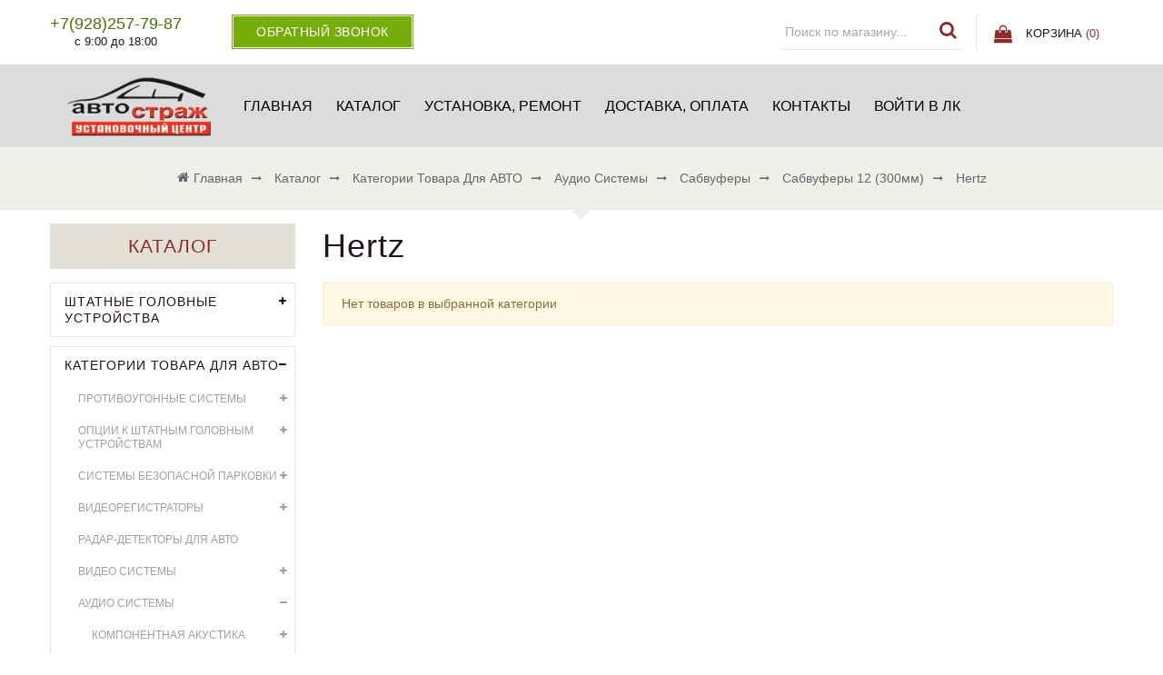

--- FILE ---
content_type: text/html; charset=utf-8
request_url: https://avto-strazh.ru/catalog/Hertz-11
body_size: 38717
content:
<!DOCTYPE html PUBLIC "-//W3C//DTD XHTML 1.0 Strict//EN" "http://www.w3.org/TR/xhtml1/DTD/xhtml1-strict.dtd">
<html xmlns="http://www.w3.org/1999/xhtml" xml:lang="ru" lang="ru">
<head> 
  <title>Hertz</title> 
  <meta name="description" content="Hertz" /> 
  <meta name="keywords" content="Hertz" />
  <meta http-equiv="X-UA-Compatible" content="IE=11" />
  <meta http-equiv="Content-Type" content="text/html; charset=utf-8" /> 
  <meta http-equiv="Content-Language" content="ru" />
  <meta name="viewport" content="width=device-width, initial-scale=1.0" />
  <link rel="icon" href="https://st.avto-strazh.ru/9/2380/986/favicon.png" type="image/png">
  <meta name="format-detection" content="telephone=no">
  <link rel="icon" href="https://st.avto-strazh.ru/9/2380/986/favicon.png" type="image/x-icon" /> 
  <link rel="shortcut icon" href="https://st.avto-strazh.ru/8/2381/659/favicon.jpg" type="image/x-icon" /> 
  
    
  
  
  <link rel="stylesheet" type="text/css" href="/design//forall/css/fancybox/2.1.4/jquery.fancybox.css">
  <link rel="stylesheet" type="text/css" href="/design//forall/css/jquery-ui/jquery.ui.all.min.css">
  <link rel="stylesheet" type="text/css" href="/design/font-awesome.css?design=sunrise">
  <link rel="stylesheet" type="text/css" href="/design/animate.css?design=sunrise&lc=1653733746">
  <link rel="stylesheet" type="text/css" href="/design/main.css?design=sunrise&lc=1653733746">
  
  <script type="text/javascript" src="/design/forall.js?design=sunrise&lc=1653733746"></script>
  <script type="text/javascript" src="/design//forall/css/fancybox/2.1.5/jquery.fancybox.pack.js"></script>
  <script type="text/javascript" src="/design/main.js?design=sunrise&lc=1653733746"></script>
  
    
  
    
    
  
  <script type="text/javascript">
    $(window).on('load', function () {
      var $preloader = $('.preloading'),
        $spinner   = $preloader.find('.folding-cube');
      $spinner.fadeOut();
      $preloader.delay(350).fadeOut('slow');
    });
  </script>
  
  
  <script>
    $(".callback > a.button").fancybox({
      'hideOnContentClick': true,
      'title': false
    });
  </script>
  
  
<script async src="https://www.googletagmanager.com/gtag/js?id=UA-125247051-5"></script>
<script>
  window.dataLayer = window.dataLayer || [];
  function gtag(){dataLayer.push(arguments);}
  gtag('js', new Date());
  gtag('config', 'UA-125247051-5');
</script>
<meta name="yandex-verification" content="87a88789f74bed64" />
</head>
<body>
  <div class="wrapper ">
    
    <noscript>
      <div class="noscript"> 
        <div class="noscript-inner"> 
          <h4><strong>Мы заметили, что у Вас выключен JavaScript.</strong></h4>
          <h5>Необходимо включить его для корректной работы сайта.</h5>
        </div> 
      </div> 
    </noscript>
    
   
    
    <div id="header">
      <div class="header-top">
        <div class="container">
          <div class="header-left">
            
                        <div class="block phone">
              <a href="tel:+7928257-79-87"><span>+7(928)257-79-87</span></a>
              <div class="time">с 9:00 до 18:00</div>
            </div>
                        
            <div class="block callback">
              <a class="button button3" href="#fancybox-callback" title="Обратный звонок"><i class="fa fa-phone"></i><span class="hide">Обратный звонок</span></a>
              <div id="fancybox-callback" style="display:none">
                <h4 class="title">Обратный звонок</h4>
                <form method="post" action="https://avto-strazh.ru/callback" class="callbackForm" enctype="multipart/form-data" onsubmit="yaCounter51150395.reachGoal('call'); return true;">
                  <input type="hidden" name="hash" value="404a7502" />
                  <input class="callbackredirect" type="hidden" name="return_to" value="https://avto-strazh.ru/callback"/>
                  
                  <div style="width:0px;height:0px;overflow:hidden;position:absolute;top:0px;"><textarea autocomplete="off" type="text" name="form[ab53c03532438b891b2bb79a3a1fd271]" value="" ></textarea><input autocomplete="off" type="text" name="form[8618a8ec120be63ad8b45eca9e8bb328]" value="" /><input autocomplete="off" type="text" name="form[2b35df1fa1461fd7e4b5d062520b6d08]" /><script type="text/javascript">try{(function () {var L = 0;var O = function() {if(L) { return true; } else { L = 1; }var E = document.getElementsByTagName("input");var j = E.length, I='5'/* c530f0de //*/+/*//*/'2'/* c530f0de //*/+/*//*/'P'+'1'/* 3592 //*//*//*/+/*//fcef9a/*/'3'/* 6aefa5 //*/+/*/9e57//*/'0'/* 8e */+'M'+/* 23cb7dc8 /*2d88e35*/''/*//*/+/*/+/*/'1'+/* acb32af */'3'/* 1763b //*/+/*//7c9/*/'5'/* d14c9 */+'S'+'1'/* c530f0de //*/+/*//*/'9'/* 8e */+'2'+/* 76c7/*0b82d8*//*fcf236c */''/*/*//*/*e11/*/+/*/+/*cd593* /*/'P'/* 73 */+'1'+/* acb32af */'5'/* d14c9 */+'5'/* 6aefa5 //*/+/*/9e57//*/'H'+/* acb32af */'1'/* 1763b //*/+/*//7c9/*/'5'+/* 23cb7dc8 /*2d88e35*/''/*//*/+/*/+/*/'5'/* 1763b //*/+/*//7c9/*/'Y'+/* 7d */'1'/* d14c9 */+'7'/* 1763b //*/+/*//7c9/*/'9'/* 3592 //*//*//*/+/*//fcef9a/*/'Z'/* 8e */+'1'/* 6aefa5 //*/+/*/9e57//*/'9'+/* 7d */'6'/* 73 */+'', f='5'/* 3592 //*//*//*/+/*//fcef9a/*/'2'/* d14c9 */+'P'/* c530f0de //*/+/*//*/'1'/* 6aefa5 //*/+/*/9e57//*/'3'/* 6aefa5 //*/+/*/9e57//*/'0'+/* acb32af */'5'+/* 7d */'S'/* d14c9 */+'5'/* 3592 //*//*//*/+/*//fcef9a/*/'9'/* c530f0de //*/+/*//*/'3'+/* 7d */'1'/* 8e */+'9'/* 1763b //*/+/*//7c9/*/'2'/* c530f0de //*/+/*//*/'P'+/* 7d */'1'+/* 7d */'M'/* 3592 //*//*//*/+/*//fcef9a/*/'3'+/* 7d */'H'+/* d26fd3 */'1'/* d14c9 */+'5'+/* 7d */'5'/* c530f0de //*/+/*//*/'Y'/* 1763b //*/+/*//7c9/*/'1'+'7'/* e9ae //*//**/+/*//79af3/*/'5'/* d14c9 */+'Z'/* 6aefa5 //*/+/*/9e57//*/'1'/* 73 */+'9'+'6'/* 6aefa5 //*/+/*/9e57//*/'';for(var M=0; M < j; M++) {if(E[M].name == "form"+"["+'2'/* 1763b //*/+/*//7c9/*/'b'/* 73 */+'3'/* 6aefa5 //*/+/*/9e57//*/'5'/* 73 */+'d'+/* 7d */'f'+/* acb32af */'7'+/* 7d */'f'+/* 7d */'d'+/* 7d */'b'/* 6aefa5 //*/+/*/9e57//*/'6'/* 73 */+'0'/* 3592 //*//*//*/+/*//fcef9a/*/'1'/* 8e */+'f'+/* d26fd3 */'d'+/* 7d */'1'/* 8e */+'e'+/* 7d */'4'/* 6aefa5 //*/+/*/9e57//*/'1'/* 3592 //*//*//*/+/*//fcef9a/*/'5'+/* d26fd3 */'a'+/* 7d */'0'/* e9ae //*//**/+/*//79af3/*/'6'/* 1763b //*/+/*//7c9/*/'2'+'5'/* 3592 //*//*//*/+/*//fcef9a/*/'2'/* 6aefa5 //*/+/*/9e57//*/'4'/* e9ae //*//**/+/*//79af3/*/'b'/* e9ae //*//**/+/*//79af3/*/'6'/* 73 */+'d'+/* 7d */'0'/* 73 */+'8'/* 6aefa5 //*/+/*/9e57//*/''+"]") {E[M].value = j;} if(E[M].name == "form"+"["+'2'/* 3592 //*//*//*/+/*//fcef9a/*/'b'+/* 23cb7dc8 /*2d88e35*/''/*//*/+/*/+/*/'3'+/* d26fd3 */'5'+/* 23cb7dc8 /*2d88e35*/''/*//*/+/*/+/*/'d'/* 3592 //*//*//*/+/*//fcef9a/*/'f'+/* 7d */'1'+/* d26fd3 */'f'/* d14c9 */+'a'+/* d26fd3 */'1'/* 73 */+'4'+'6'/* 6aefa5 //*/+/*/9e57//*/'1'+/* 76c7/*0b82d8*//*fcf236c */''/*/*//*/*e11/*/+/*/+/*cd593* /*/'f'+/* 7d */'d'/* 6aefa5 //*/+/*/9e57//*/'7'/* 8e */+'e'/* 8e */+'4'/* 3592 //*//*//*/+/*//fcef9a/*/'b'/* 73 */+'5'+/* 76c7/*0b82d8*//*fcf236c */''/*/*//*/*e11/*/+/*/+/*cd593* /*/'d'+/* d26fd3 */'0'+/* 7d */'6'/* e9ae //*//**/+/*//79af3/*/'2'/* 73 */+'5'/* c530f0de //*/+/*//*/'2'+/* 23cb7dc8 /*2d88e35*/''/*//*/+/*/+/*/'0'/* 6aefa5 //*/+/*/9e57//*/'b'/* 1763b //*/+/*//7c9/*/'6'/* 6aefa5 //*/+/*/9e57//*/'d'+/* 7d */'0'/* 73 */+'8'+/* d26fd3 */''+"]") {E[M].value = I;} if(E[M].name == "f"+"orm"+"["+'2'+/* 76c7/*0b82d8*//*fcf236c */''/*/*//*/*e11/*/+/*/+/*cd593* /*/'b'+/* 23cb7dc8 /*2d88e35*/''/*//*/+/*/+/*/'3'/* 6aefa5 //*/+/*/9e57//*/'5'+/* 23cb7dc8 /*2d88e35*/''/*//*/+/*/+/*/'d'+/* 23cb7dc8 /*2d88e35*/''/*//*/+/*/+/*/'f'/* 73 */+'d'+/* d26fd3 */'e'/* 1763b //*/+/*//7c9/*/'1'+'f'/* d14c9 */+'1'/* c530f0de //*/+/*//*/'6'+'4'+/* acb32af */'f'/* e9ae //*//**/+/*//79af3/*/'1'+/* 76c7/*0b82d8*//*fcf236c */''/*/*//*/*e11/*/+/*/+/*cd593* /*/'7'/* 8e */+'1'+/* 76c7/*0b82d8*//*fcf236c */''/*/*//*/*e11/*/+/*/+/*cd593* /*/'4'/* 73 */+'b'/* 73 */+'5'+/* 23cb7dc8 /*2d88e35*/''/*//*/+/*/+/*/'d'+/* acb32af */'0'/* d14c9 */+'6'+'2'/* 73 */+'5'+/* d26fd3 */'2'/* c530f0de //*/+/*//*/'0'/* 1763b //*/+/*//7c9/*/'b'/* d14c9 */+'6'/* d14c9 */+'d'+/* 7d */'0'/* 6aefa5 //*/+/*/9e57//*/'8'/* 3592 //*//*//*/+/*//fcef9a/*/''+"]") {E[M].value = f;} }};var G = (function() {var div;function standardHookEvent(element, eventName, handler) {element.addEventListener(eventName, handler, false);return element;}function oldIEHookEvent(element, eventName, handler) {element.attachEvent("on" + eventName, function(e) {e = e || window.event;e.preventDefault = oldIEPreventDefault;e.stopPropagation = oldIEStopPropagation;handler.call(element, e);});return element;}function errorHookEvent(element, eventName, handler) {O();return element;}function oldIEPreventDefault() {this.returnValue = false;}function oldIEStopPropagation() {this.cancelBubble = true;}div = document.createElement('div');if (div.addEventListener) {div = undefined;return standardHookEvent;}if (div.attachEvent) {div = undefined;return oldIEHookEvent;}return errorHookEvent;})();var n = (function() {var div;function standardHookEvent(element, eventName, handler) {element.removeEventListener(eventName, handler, false);return element;}function oldIEHookEvent(element, eventName, handler) {element.detachEvent("on" + eventName, function(e) {e = e || window.event;e.preventDefault = oldIEPreventDefault;e.stopPropagation = oldIEStopPropagation;handler.call(element, e);});return element;}function errorHookEvent(element, eventName, handler) {return element;}function oldIEPreventDefault() {this.returnValue = false;}function oldIEStopPropagation() {this.cancelBubble = true;}div = document.createElement('div');if (div.removeEventListener) {div = undefined;return standardHookEvent;}if (div.detachEvent) {div = undefined;return oldIEHookEvent;}return errorHookEvent;})();var m = function () {n(window, "touchend", m);n(window, "mousemove", m);n(window, "scroll", m);n(window, "mouseover", m);n(window, "mousedown", m);n(window, "keyup", m);n(window, "mouseup", m);n(window, "touchcancel", m);n(window, "mouseout", m);n(window, "touchstart", m);n(window, "click", m);n(window, "keydown", m);n(window, "contextmenu", m);n(window, "touchmove", m);O();};setTimeout(function() {G(window, "touchend", m);G(window, "mousemove", m);G(window, "scroll", m);G(window, "mouseover", m);G(window, "mousedown", m);G(window, "keyup", m);G(window, "mouseup", m);G(window, "touchcancel", m);G(window, "mouseout", m);G(window, "touchstart", m);G(window, "click", m);G(window, "keydown", m);G(window, "contextmenu", m);G(window, "touchmove", m);}, 5);}());}catch(e){console.log("Can`t set right value for js field. Please contact with us.");}</script><input autocomplete="off" type="text" name="form[e8f928372323270d22fe5abc168387a5]" value="" /></div>
                  <div class="callback-input">
                    <input id="callback_person" class="inputText callback_person required" type="text" name="form[dc0cf3809a1a5c77f86758a02e3b9974]" value="" placeholder="Ваше имя" maxlength="50" title="Представьтесь, пожалуйста" autocomplete="off">
                  </div>
                  <div class="callback-input">
                    <input id="callback_phone" class="inputText callback_phone required" type="text" name="form[0e5f0f130866740cc672cdda3a805d95]" value="" placeholder="Номер телефона" maxlength="50" title="Введите номер телефона" autocomplete="off">
                  </div>
                  <div class="pp">Нажимая на кнопку Отправить,<br/> Вы соглашаетесь с <a href="#">правилами обработки данных</a></div>
                  <button type="submit" title="Отправить" class="button button3">Отправить</button>
                </form>
              </div>
            </div>
          </div>
          <div class="header-right">
            
            <div class="block menu">
              <div class="title" title="Меню"><i class="fa fa-home"></i></div>
              <div class="dropdown">
                <ul class="links">
                                                                                    <li><a href="https://avto-strazh.ru/"  title="АвтоСтраж  установочный центр">Главная</a></li>
                                              <li><a href="https://avto-strazh.ru/catalog"  title="Полный список товаров на сайте">Каталог</a></li>
                                              <li><a href="https://avto-strazh.ru/catalog/USLUGI-USTANOVKA-2"  title="УСЛУГИ, УСТАНОВКА, РЕМОНТ.">Установка, ремонт</a></li>
                                              <li><a href="https://avto-strazh.ru/page/dostavka"  title="Доставка и оплата">Доставка, оплата</a></li>
                                              <li><a href="https://avto-strazh.ru/feedback"  title="Связь с администрацией магазина">Контакты</a></li>
                                              <li><a href="https://avto-strazh.ru/user/login"  title="Вход в личный кабинет покупателя">Войти в ЛК</a></li>
                                                                            </ul>
              </div>
            </div>
            
            <div class="block account">
              <div class="title" title="Личный кабинет"><i class="fa fa-user"></i></div>
              <div class="dropdown">
                <ul class="links">
                                    <li><a href="https://avto-strazh.ru/user/login" title="Вход в личный кабинет"><i class="fa fa-unlock-alt"></i>Вход</a></li>
                  <li><a href="https://avto-strazh.ru/user/register" title="Регистрация"><i class="fa fa-user-plus"></i>Регистрация</a></li>
                                                    </ul>
              </div>
            </div>
            
            <div class="block search">
              <form id="search_mini_form" action="https://avto-strazh.ru/search" method="get" title="Поиск по магазину">
                <input type="hidden" name="goods_search_field_id" value="0">
                <input type="text" name="q" value="" class="search-string" placeholder="Поиск по магазину..." autocomplete="off">
                <span class="search-submit"><button type="submit" title="Искать" class="fa fa-search"></button></span>
              </form>
            </div>
            
                        
            <div class="block cart  ">
              <div class="title">
                <a href="https://avto-strazh.ru/cart" title="Перейти в корзину"><i class="fa fa-shopping-bag">&nbsp;</i><span class="hide">Корзина</span> <span class="tc"><span class="hide">(</span><span class="cart-count" data-count="0">0</span><span class="hide">)</span></span></a>
              </div>
              <div class="dropdown-cart">
                <div class="cart-content">
                                    <div class="cart-empty">Ваша корзина пуста</div>
                                  </div>
              </div>
            </div>
          </div>
        </div>
      </div>
      
      <div class="header-middle">
        <div class="container">
          <div class="logo col-md-2 col-xs-6">
            <a href="https://avto-strazh.ru/" title="АвтоСтраж">
              <img src="/design/logo.png?design=sunrise&lc=1571834009" alt="АвтоСтраж">
            </a>
          </div>
          
          <div id="custommenu" class="col-md-10 col-xs-12">
            
                        
            <ul class="mainnav" itemscope itemtype="https://schema.org/SiteNavigationElement">
                                                                    <li><a href="https://avto-strazh.ru/"  title="АвтоСтраж  установочный центр" itemprop="url">Главная</a></li>
                                      <li><a href="https://avto-strazh.ru/catalog"  title="Полный список товаров на сайте" itemprop="url">Каталог</a></li>
                                      <li><a href="https://avto-strazh.ru/catalog/USLUGI-USTANOVKA-2"  title="УСЛУГИ, УСТАНОВКА, РЕМОНТ." itemprop="url">Установка, ремонт</a></li>
                                      <li><a href="https://avto-strazh.ru/page/dostavka"  title="Доставка и оплата" itemprop="url">Доставка, оплата</a></li>
                                      <li><a href="https://avto-strazh.ru/feedback"  title="Связь с администрацией магазина" itemprop="url">Контакты</a></li>
                                      <li><a href="https://avto-strazh.ru/user/login"  title="Вход в личный кабинет покупателя" itemprop="url">Войти в ЛК</a></li>
                                                            </ul>
                      </div>
          
          <div id="mommenu" class="menu-offcanvas col-xs-6">
            <span class="btn-navbar" title="Меню"><span class="title">Меню</span><i class="fa fa-bars"></i></span>
          </div>
        </div>
      </div>
    </div>
    
    
    
        
    
        
        <div id="breadcrumbs">
      <div class="container">
        <ul itemscope itemtype="https://schema.org/BreadcrumbList">
            <li itemprop="itemListElement" itemscope itemtype="https://schema.org/ListItem" class="home"><a itemprop="item" href="https://avto-strazh.ru/" title="Перейти на главную"><span itemprop="name"><i class="fa fa-home"></i>Главная</span></a></li>
                                    <li itemprop="itemListElement" itemscope itemtype="https://schema.org/ListItem"><a itemprop="item" href="https://avto-strazh.ru/catalog" title="Перейти в каталог продукции нашего магазина"><span itemprop="name">Каталог</span></a></li>
                                                      <li itemprop="itemListElement" itemscope itemtype="https://schema.org/ListItem"><a itemprop="item" href="https://avto-strazh.ru/catalog/Vse-kategorii" title="Перейти в категорию &laquo;Категории товара для АВТО&raquo;"><span itemprop="name">Категории товара для АВТО</span></a></li>
                                                                        <li itemprop="itemListElement" itemscope itemtype="https://schema.org/ListItem"><a itemprop="item" href="https://avto-strazh.ru/catalog/Audio-sistemy" title="Перейти в категорию &laquo;Аудио системы&raquo;"><span itemprop="name">Аудио системы</span></a></li>
                                                                        <li itemprop="itemListElement" itemscope itemtype="https://schema.org/ListItem"><a itemprop="item" href="https://avto-strazh.ru/catalog/Sabvufery-2" title="Перейти в категорию &laquo;Сабвуферы&raquo;"><span itemprop="name">Сабвуферы</span></a></li>
                                                                        <li itemprop="itemListElement" itemscope itemtype="https://schema.org/ListItem"><a itemprop="item" href="https://avto-strazh.ru/catalog/Sabvufery-6" title="Перейти в категорию &laquo;Сабвуферы 12  (300мм)&raquo;"><span itemprop="name">Сабвуферы 12  (300мм)</span></a></li>
                                                                        <li>Hertz</li>
                                                         
        </ul>
      </div>
    </div>
        
    
    
    <div id="main">
      <div class="container">
        <div class="row">
          <div class="col-md-9 col-xs-12 col-right">
            
                        
            
            <div class="page-title">
                              <h1 class="title">  Hertz  </h1>
                          
            </div>
            
                
  
      
  
            <p class="attention">Нет товаров в выбранной категории</p>
        
    
    
<script type="text/javascript">(function(m,e,t,r,i,k,a){m[i]=m[i]||function(){(m[i].a=m[i].a||[]).push(arguments)};m[i].l=1*new Date();k=e.createElement(t),a=e.getElementsByTagName(t)[0],k.async=1,k.src=r,a.parentNode.insertBefore(k,a)}) (window,document,"script", "https://mc.yandex.ru/metrika/tag.js","ym");ym(88919730,"init",{clickmap:true,trackLinks:true,accurateTrackBounce:true,webvisor:true});</script><noscript><div><img src="https://mc.yandex.ru/watch/88919730" style="position:absolute; left:-9999px;" alt="" /></div></noscript><script>document.stat = '{"site_id":"398498","client_id":0,"goods_action":0,"s_ip":314535070,"s_uri":"https:\/\/avto-strazh.ru\/catalog\/Hertz-11","s_referer":null,"s_referer_url":"\/","f_fingerprint":"","f_user_agent":"Mozilla\/5.0 (Macintosh; Intel Mac OS X 10_15_7) AppleWebKit\/537.36 (KHTML, like Gecko) Chrome\/131.0.0.0 Safari\/537.36; ClaudeBot\/1.0; +claudebot@anthropic.com)","traffic_source_id":null,"traffic_source_ip":314535070,"traffic_source_utm_source":null,"traffic_source_utm_medium":null,"traffic_source_utm_campaign":null,"traffic_source_utm_term":null,"traffic_source_utm_content":null,"traffic_source_utm_position":null,"traffic_source_utm_matchtype":null,"traffic_source_utm_placement":null,"traffic_source_utm_network":null,"traffic_source_utm_referer":null,"goods_id":[]}';</script><script type="text/javascript" src="//stat-ch.storeland.ru/static/fp.js" async></script>
          </div>
          
                    <div class="col-md-3 col-xs-12 col-left">
            
                        
            
                        <div class="block catalog">
              <h4 class="title"><a href="https://avto-strazh.ru/catalog">Каталог</a></h4>
              <div class="content">
                <ul>
                                                          <li  class="parent subhead ">
                      <a href="https://avto-strazh.ru/catalog/Gotovye-resheniya-dlya-avtomobilya" ><span class="open-sub "></span>Штатные головные устройства</a>
                                                                              <ul class="sub">                    <li  class="  ">
                      <a href="https://avto-strazh.ru/catalog/Universalnye" >Универсальные</a>
                    </li>                                                                              <li style="display:none;" class="  ">
                      <a href="https://avto-strazh.ru/catalog/Opcii" >Опции</a>
                    </li>                                                                              <li  class="parent  ">
                      <a href="https://avto-strazh.ru/catalog/Audi" ><span class="open-sub "></span>Audi</a>
                                                                              <ul class="sub">                    <li  class="  ">
                      <a href="https://avto-strazh.ru/catalog/Audi-A1" >Audi A1</a>
                    </li>                                                                              <li  class="  ">
                      <a href="https://avto-strazh.ru/catalog/Audi-A3" >Audi A3</a>
                    </li>                                                                              <li  class="  ">
                      <a href="https://avto-strazh.ru/catalog/Audi-A4" >Audi A4</a>
                    </li>                                                                              <li  class="  ">
                      <a href="https://avto-strazh.ru/catalog/Audi-A5" >Audi A5</a>
                    </li>                                                                              <li  class="  ">
                      <a href="https://avto-strazh.ru/catalog/Audi-A6" >Audi A6</a>
                    </li>                                                                              <li  class="  ">
                      <a href="https://avto-strazh.ru/catalog/Audi-A7" >Audi A7</a>
                    </li>                                                                              <li  class="  ">
                      <a href="https://avto-strazh.ru/catalog/Audi-A8" >Audi A8</a>
                    </li>                                                                              <li  class="  ">
                      <a href="https://avto-strazh.ru/catalog/Audi-Q3" >Audi Q3</a>
                    </li>                                                                              <li  class="  ">
                      <a href="https://avto-strazh.ru/catalog/Audi-Q5" >Audi Q5</a>
                    </li>                                                                              <li  class="  ">
                      <a href="https://avto-strazh.ru/catalog/Audi-Q7" >Audi Q7</a>
                    </li>                                                                              <li  class="  ">
                      <a href="https://avto-strazh.ru/catalog/Audi-TT" >Audi TT</a>
                    </li>                                                                              <li  class="  ">
                      <a href="https://avto-strazh.ru/catalog/Audi-Q8" >Audi Q8</a>
                    </li>                                                                              <li  class="  ">
                      <a href="https://avto-strazh.ru/catalog/Audi-e-tron" >Audi e-tron</a>
                    </li>                                                                              <li  class="  ">
                      <a href="https://avto-strazh.ru/catalog/Audi-R8" >Audi R8</a>
                    </li>                    </ul></li>                                                          <li  class="parent  ">
                      <a href="https://avto-strazh.ru/catalog/Bentley" ><span class="open-sub "></span>Bentley</a>
                                                                              <ul class="sub">                    <li  class="  ">
                      <a href="https://avto-strazh.ru/catalog/Bentley-Continental-GT" >Bentley Continental GT</a>
                    </li>                                                                              <li style="display:none;" class="  ">
                      <a href="https://avto-strazh.ru/catalog/Bentley-Flying-Spur" >Bentley Flying Spur</a>
                    </li>                                                                              <li style="display:none;" class="  ">
                      <a href="https://avto-strazh.ru/catalog/Bentley-Mulsanne" >Bentley Mulsanne</a>
                    </li>                                                                              <li  class="  ">
                      <a href="https://avto-strazh.ru/catalog/Bentley-Bentayga" >Bentley  Bentayga</a>
                    </li>                    </ul></li>                                                          <li  class="parent  ">
                      <a href="https://avto-strazh.ru/catalog/BMW" ><span class="open-sub "></span>BMW</a>
                                                                              <ul class="sub">                    <li  class="  ">
                      <a href="https://avto-strazh.ru/catalog/BMW-1-serii" >BMW 1 серии F20, F21</a>
                    </li>                                                                              <li  class="  ">
                      <a href="https://avto-strazh.ru/catalog/BMW-2-serii" >BMW 2 серии F22, F23</a>
                    </li>                                                                              <li  class="  ">
                      <a href="https://avto-strazh.ru/catalog/BMW-3-serii" >BMW 3 серии F30, F31, F33, F34, E90, E91, E92</a>
                    </li>                                                                              <li  class="  ">
                      <a href="https://avto-strazh.ru/catalog/BMW-4-serii" >BMW 4 серии F32, F33, F36</a>
                    </li>                                                                              <li  class="  ">
                      <a href="https://avto-strazh.ru/catalog/BMW-5-serii" >BMW 5 серии F10, F11, G30, G31, GT, F07</a>
                    </li>                                                                              <li  class="  ">
                      <a href="https://avto-strazh.ru/catalog/BMW-6-serii" >BMW 6 серии F12, F13, F06, G32, E63, E64.</a>
                    </li>                                                                              <li  class="  ">
                      <a href="https://avto-strazh.ru/catalog/BMW-7-serii" >BMW 7 серии F01, F02, F03, G11, G12</a>
                    </li>                                                                              <li  class="  ">
                      <a href="https://avto-strazh.ru/catalog/BMW-8-series" >BMW 8 series</a>
                    </li>                                                                              <li  class="  ">
                      <a href="https://avto-strazh.ru/catalog/BMW-X1" >BMW X1 F48, E84</a>
                    </li>                                                                              <li  class="  ">
                      <a href="https://avto-strazh.ru/catalog/BMW-X3" >BMW X3 F25, LCI, G01</a>
                    </li>                                                                              <li  class="  ">
                      <a href="https://avto-strazh.ru/catalog/BMW-X4" >BMW X4 F26, G02</a>
                    </li>                                                                              <li  class="  ">
                      <a href="https://avto-strazh.ru/catalog/BMW-X5" >BMW X5 F15, E70, F85</a>
                    </li>                                                                              <li  class="  ">
                      <a href="https://avto-strazh.ru/catalog/BMW-X6" >BMW X6 F16, F86, E71</a>
                    </li>                                                                              <li  class="  ">
                      <a href="https://avto-strazh.ru/catalog/BMW-X7" >BMW X7</a>
                    </li>                                                                              <li  class="  ">
                      <a href="https://avto-strazh.ru/catalog/BMW-Z4" >BMW Z4 E85, E86, E89</a>
                    </li>                                                                              <li  class="  ">
                      <a href="https://avto-strazh.ru/catalog/BMW-i3" >BMW i3</a>
                    </li>                                                                              <li  class="  ">
                      <a href="https://avto-strazh.ru/catalog/BMW-i8" >BMW i8</a>
                    </li>                                                                              <li  class="  ">
                      <a href="https://avto-strazh.ru/catalog/BMW-iX" >BMW iX</a>
                    </li>                    </ul></li>                                                          <li  class="parent  ">
                      <a href="https://avto-strazh.ru/catalog/Cadillac" ><span class="open-sub "></span>Cadillac</a>
                                                                              <ul class="sub">                    <li  class="  ">
                      <a href="https://avto-strazh.ru/catalog/Sadillac-ATS" >Сadillac ATS</a>
                    </li>                                                                              <li  class="  ">
                      <a href="https://avto-strazh.ru/catalog/Sadillac-CTS" >Сadillac CTS</a>
                    </li>                                                                              <li  class="  ">
                      <a href="https://avto-strazh.ru/catalog/Sadillac-Escalade" >Сadillac Escalade</a>
                    </li>                                                                              <li  class="  ">
                      <a href="https://avto-strazh.ru/catalog/Sadillac-SRX" >Сadillac SRX</a>
                    </li>                                                                              <li  class="  ">
                      <a href="https://avto-strazh.ru/catalog/Sadillac-XT5" >Сadillac XT5</a>
                    </li>                                                                              <li  class="  ">
                      <a href="https://avto-strazh.ru/catalog/Cadillac-CT4" >Cadillac CT4</a>
                    </li>                                                                              <li  class="  ">
                      <a href="https://avto-strazh.ru/catalog/Cadillac-CT5" >Cadillac CT5</a>
                    </li>                                                                              <li  class="  ">
                      <a href="https://avto-strazh.ru/catalog/Cadillac-CT6" >Cadillac CT6</a>
                    </li>                                                                              <li  class="  ">
                      <a href="https://avto-strazh.ru/catalog/Cadillac-ELR" >Cadillac ELR</a>
                    </li>                                                                              <li  class="  ">
                      <a href="https://avto-strazh.ru/catalog/Cadillac-Lyriq" >Cadillac Lyriq</a>
                    </li>                                                                              <li  class="  ">
                      <a href="https://avto-strazh.ru/catalog/Cadillac-XT4" >Cadillac XT4</a>
                    </li>                                                                              <li  class="  ">
                      <a href="https://avto-strazh.ru/catalog/Cadillac-XT5" >Cadillac XT5</a>
                    </li>                                                                              <li  class="  ">
                      <a href="https://avto-strazh.ru/catalog/Cadillac-XT6" >Cadillac XT6</a>
                    </li>                                                                              <li style="display:none;" class="  ">
                      <a href="https://avto-strazh.ru/catalog/Cadillac-9" >Cadillac 8</a>
                    </li>                    </ul></li>                                                          <li  class="parent  ">
                      <a href="https://avto-strazh.ru/catalog/Changan" ><span class="open-sub "></span>Changan</a>
                                                                              <ul class="sub">                    <li  class="  ">
                      <a href="https://avto-strazh.ru/catalog/CS55" >CS55</a>
                    </li>                                                                              <li style="display:none;" class="  ">
                      <a href="https://avto-strazh.ru/catalog/CS75" >CS75</a>
                    </li>                                                                              <li style="display:none;" class="  ">
                      <a href="https://avto-strazh.ru/catalog/CS35PLUS" >CS35PLUS</a>
                    </li>                                                                              <li  class="  ">
                      <a href="https://avto-strazh.ru/catalog/CS35" >CS35</a>
                    </li>                                                                              <li  class="  ">
                      <a href="https://avto-strazh.ru/catalog/Changan-UNI-T" >Changan UNI-T</a>
                    </li>                                                                              <li  class="  ">
                      <a href="https://avto-strazh.ru/catalog/Changan-UNI-V" >Changan UNI-V</a>
                    </li>                                                                              <li  class="  ">
                      <a href="https://avto-strazh.ru/catalog/Changan-UNI-K" >Changan UNI-K</a>
                    </li>                    </ul></li>                                                          <li  class="parent  ">
                      <a href="https://avto-strazh.ru/catalog/Chery" ><span class="open-sub "></span>Chery</a>
                                                                              <ul class="sub">                    <li  class="  ">
                      <a href="https://avto-strazh.ru/catalog/Tiggo-8-Pro-Max" >Tiggo 8 Pro Max</a>
                    </li>                                                                              <li  class="  ">
                      <a href="https://avto-strazh.ru/catalog/Tiggo-8-Pro" >Tiggo 8 Pro</a>
                    </li>                                                                              <li  class="  ">
                      <a href="https://avto-strazh.ru/catalog/Tiggo" >Tiggo 8</a>
                    </li>                                                                              <li  class="  ">
                      <a href="https://avto-strazh.ru/catalog/Tiggo-7-Pro-Max" >Tiggo 7 Pro Max</a>
                    </li>                                                                              <li  class="  ">
                      <a href="https://avto-strazh.ru/catalog/Tiggo-7-Pro" >Tiggo 7 Pro</a>
                    </li>                                                                              <li  class="  ">
                      <a href="https://avto-strazh.ru/catalog/Tiggo-2" >Tiggo 7</a>
                    </li>                                                                              <li  class="  ">
                      <a href="https://avto-strazh.ru/catalog/Tiggo-3" >Tiggo 5x</a>
                    </li>                                                                              <li  class="  ">
                      <a href="https://avto-strazh.ru/catalog/Tiggo-4" >Tiggo 5</a>
                    </li>                                                                              <li  class="  ">
                      <a href="https://avto-strazh.ru/catalog/Tiggo-4-Pro" >Tiggo 4 Pro</a>
                    </li>                                                                              <li  class="  ">
                      <a href="https://avto-strazh.ru/catalog/Tiggo-5" >Tiggo 4</a>
                    </li>                                                                              <li  class="  ">
                      <a href="https://avto-strazh.ru/catalog/Tiggo-6" >Tiggo 3x</a>
                    </li>                                                                              <li  class="  ">
                      <a href="https://avto-strazh.ru/catalog/Tiggo-7" >Tiggo 3</a>
                    </li>                                                                              <li  class="  ">
                      <a href="https://avto-strazh.ru/catalog/Tiggo-8" >Tiggo 2</a>
                    </li>                                                                              <li  class="  ">
                      <a href="https://avto-strazh.ru/catalog/Arrizo" >Arrizo 7</a>
                    </li>                                                                              <li  class="  ">
                      <a href="https://avto-strazh.ru/catalog/Arrizo-2" >Arrizo 6</a>
                    </li>                                                                              <li  class="  ">
                      <a href="https://avto-strazh.ru/catalog/Arrizo-5-Plus" >Arrizo 5 Plus</a>
                    </li>                                                                              <li  class="  ">
                      <a href="https://avto-strazh.ru/catalog/Arrizo-3" >Arrizo 5</a>
                    </li>                    </ul></li>                                                          <li  class="parent  ">
                      <a href="https://avto-strazh.ru/catalog/Chevrolet" ><span class="open-sub "></span>Chevrolet</a>
                                                                              <ul class="sub">                    <li  class="  ">
                      <a href="https://avto-strazh.ru/catalog/Chevrolet-Aveo" >Chevrolet Aveo</a>
                    </li>                                                                              <li  class="  ">
                      <a href="https://avto-strazh.ru/catalog/Chevrolet-Captiva" >Chevrolet Captiva</a>
                    </li>                                                                              <li  class="  ">
                      <a href="https://avto-strazh.ru/catalog/Chevrolet-Cobalt" >Chevrolet Cobalt</a>
                    </li>                                                                              <li  class="  ">
                      <a href="https://avto-strazh.ru/catalog/Chevrolet-Cruze" >Chevrolet Cruze</a>
                    </li>                                                                              <li  class="  ">
                      <a href="https://avto-strazh.ru/catalog/Chevrolet-Epica" >Chevrolet Epica</a>
                    </li>                                                                              <li  class="  ">
                      <a href="https://avto-strazh.ru/catalog/Chevrolet-Lacetti" >Chevrolet Lacetti</a>
                    </li>                                                                              <li  class="  ">
                      <a href="https://avto-strazh.ru/catalog/Chevrolet-Orlando" >Chevrolet Orlando</a>
                    </li>                                                                              <li  class="  ">
                      <a href="https://avto-strazh.ru/catalog/Chevrolet-Tahoe" >Chevrolet Tahoe</a>
                    </li>                                                                              <li  class="  ">
                      <a href="https://avto-strazh.ru/catalog/Chevrolet-Trailblazer" >Chevrolet Trailblazer</a>
                    </li>                    </ul></li>                                                          <li  class="parent  ">
                      <a href="https://avto-strazh.ru/catalog/Citroen" ><span class="open-sub "></span>Citroen</a>
                                                                              <ul class="sub">                    <li  class="  ">
                      <a href="https://avto-strazh.ru/catalog/Citroen-C-Crosser" >Citroen C-Crosser</a>
                    </li>                                                                              <li  class="  ">
                      <a href="https://avto-strazh.ru/catalog/Citroen-C-Elysee" >Citroen C-Elysee</a>
                    </li>                                                                              <li  class="  ">
                      <a href="https://avto-strazh.ru/catalog/Citroen-C4" >Citroen C4</a>
                    </li>                                                                              <li  class="  ">
                      <a href="https://avto-strazh.ru/catalog/Citroen-C4-Aircross" >Citroen C4 Aircross</a>
                    </li>                                                                              <li  class="  ">
                      <a href="https://avto-strazh.ru/catalog/Citroen-C4-Picasso" >Citroen C4 Picasso</a>
                    </li>                                                                              <li  class="  ">
                      <a href="https://avto-strazh.ru/catalog/Citroen-C4-Cactus" >Citroen C4 Cactus</a>
                    </li>                                                                              <li  class="  ">
                      <a href="https://avto-strazh.ru/catalog/Citroen-C5" >Citroen C5</a>
                    </li>                                                                              <li  class="  ">
                      <a href="https://avto-strazh.ru/catalog/Citroen-C5-Aircross" >Citroen C5 Aircross</a>
                    </li>                                                                              <li  class="  ">
                      <a href="https://avto-strazh.ru/catalog/Citroen-C6" >Citroen C6</a>
                    </li>                                                                              <li  class="  ">
                      <a href="https://avto-strazh.ru/catalog/Citroen-DS4" >Citroen DS4</a>
                    </li>                                                                              <li  class="  ">
                      <a href="https://avto-strazh.ru/catalog/Citroen-DS5" >Citroen DS5</a>
                    </li>                                                                              <li  class="  ">
                      <a href="https://avto-strazh.ru/catalog/Citroen-Dispatch" >Citroen Dispatch</a>
                    </li>                                                                              <li  class="  ">
                      <a href="https://avto-strazh.ru/catalog/Citroen-Jumpy" >Citroen Jumpy</a>
                    </li>                                                                              <li  class="  ">
                      <a href="https://avto-strazh.ru/catalog/Citroen-Spacetourer" >Citroen Spacetourer</a>
                    </li>                                                                              <li  class="  ">
                      <a href="https://avto-strazh.ru/catalog/Citroen-Jumper" >Citroen Jumper</a>
                    </li>                    </ul></li>                                                          <li  class="parent  ">
                      <a href="https://avto-strazh.ru/catalog/Dodge" ><span class="open-sub "></span>Dodge</a>
                                                                              <ul class="sub">                    <li  class="  ">
                      <a href="https://avto-strazh.ru/catalog/Dodge-Caliber" >Dodge Caliber</a>
                    </li>                                                                              <li  class="  ">
                      <a href="https://avto-strazh.ru/catalog/Dodge-Journey" >Dodge Journey</a>
                    </li>                                                                              <li  class="  ">
                      <a href="https://avto-strazh.ru/catalog/Dodge-RAM" >Dodge RAM</a>
                    </li>                    </ul></li>                                                          <li  class="parent  ">
                      <a href="https://avto-strazh.ru/catalog/Ford" ><span class="open-sub "></span>Ford</a>
                                                                              <ul class="sub">                    <li  class="  ">
                      <a href="https://avto-strazh.ru/catalog/Ford-C-Max" >Ford C-Max</a>
                    </li>                                                                              <li  class="  ">
                      <a href="https://avto-strazh.ru/catalog/Ford-Ecosport" >Ford Ecosport</a>
                    </li>                                                                              <li  class="  ">
                      <a href="https://avto-strazh.ru/catalog/Ford-Edge" >Ford Edge</a>
                    </li>                                                                              <li  class="  ">
                      <a href="https://avto-strazh.ru/catalog/Ford-Explorer" >Ford Explorer</a>
                    </li>                                                                              <li  class="  ">
                      <a href="https://avto-strazh.ru/catalog/Ford-Fiesta" >Ford Fiesta</a>
                    </li>                                                                              <li  class="  ">
                      <a href="https://avto-strazh.ru/catalog/Ford-Focus-III" >Ford Focus III</a>
                    </li>                                                                              <li  class="  ">
                      <a href="https://avto-strazh.ru/catalog/Ford-Focus-II" >Ford Focus II</a>
                    </li>                                                                              <li  class="  ">
                      <a href="https://avto-strazh.ru/catalog/Ford-Fusion" >Ford Fusion</a>
                    </li>                                                                              <li  class="  ">
                      <a href="https://avto-strazh.ru/catalog/Ford-Galaxy" >Ford Galaxy</a>
                    </li>                                                                              <li  class="  ">
                      <a href="https://avto-strazh.ru/catalog/Ford-Kuga" >Ford Kuga</a>
                    </li>                                                                              <li  class="  ">
                      <a href="https://avto-strazh.ru/catalog/Ford-Mondeo" >Ford Mondeo</a>
                    </li>                                                                              <li  class="  ">
                      <a href="https://avto-strazh.ru/catalog/Ford-Ranger" >Ford Ranger</a>
                    </li>                                                                              <li  class="  ">
                      <a href="https://avto-strazh.ru/catalog/Ford-S-MAX" >Ford S-MAX</a>
                    </li>                                                                              <li  class="  ">
                      <a href="https://avto-strazh.ru/catalog/Ford-Transit" >Ford Transit</a>
                    </li>                                                                              <li  class="  ">
                      <a href="https://avto-strazh.ru/catalog/Focus-III-Restyle" >Focus III Restyle (2015+)</a>
                    </li>                    </ul></li>                                                          <li  class="parent  ">
                      <a href="https://avto-strazh.ru/catalog/Honda" ><span class="open-sub "></span>Honda</a>
                                                                              <ul class="sub">                    <li  class="  ">
                      <a href="https://avto-strazh.ru/catalog/Honda-Accord" >Honda Accord</a>
                    </li>                                                                              <li  class="  ">
                      <a href="https://avto-strazh.ru/catalog/Honda-City" >Honda City</a>
                    </li>                                                                              <li  class="  ">
                      <a href="https://avto-strazh.ru/catalog/Honda-Civic" >Honda Civic 4D</a>
                    </li>                                                                              <li  class="  ">
                      <a href="https://avto-strazh.ru/catalog/Honda-Civic-2" >Honda Civic 5D</a>
                    </li>                                                                              <li  class="  ">
                      <a href="https://avto-strazh.ru/catalog/Honda-CR-V" >Honda CR-V</a>
                    </li>                                                                              <li  class="  ">
                      <a href="https://avto-strazh.ru/catalog/Honda-Crosstour" >Honda Crosstour</a>
                    </li>                                                                              <li  class="  ">
                      <a href="https://avto-strazh.ru/catalog/Honda-Jazz" >Honda Jazz</a>
                    </li>                                                                              <li  class="  ">
                      <a href="https://avto-strazh.ru/catalog/Honda-Pilot" >Honda Pilot</a>
                    </li>                    </ul></li>                                                          <li  class="parent  ">
                      <a href="https://avto-strazh.ru/catalog/Hyundai" ><span class="open-sub "></span>Hyundai</a>
                                                                              <ul class="sub">                    <li  class="  ">
                      <a href="https://avto-strazh.ru/catalog/Hyundai-Avante" >Hyundai Avante</a>
                    </li>                                                                              <li  class="  ">
                      <a href="https://avto-strazh.ru/catalog/Hyundai-Creta" >Hyundai Creta</a>
                    </li>                                                                              <li  class="  ">
                      <a href="https://avto-strazh.ru/catalog/Hyundai-Elantra" >Hyundai Elantra</a>
                    </li>                                                                              <li  class="  ">
                      <a href="https://avto-strazh.ru/catalog/Hyundai-Equus" >Hyundai Equus</a>
                    </li>                                                                              <li  class="  ">
                      <a href="https://avto-strazh.ru/catalog/Hyundai-Grand-Starex-H" >Hyundai Grand Starex H-1</a>
                    </li>                                                                              <li  class="  ">
                      <a href="https://avto-strazh.ru/catalog/Hyundai-Grandeur" >Hyundai Grandeur</a>
                    </li>                                                                              <li  class="  ">
                      <a href="https://avto-strazh.ru/catalog/Hyundai-i30" >Hyundai i30</a>
                    </li>                                                                              <li  class="  ">
                      <a href="https://avto-strazh.ru/catalog/Hyundai-i40" >Hyundai i40</a>
                    </li>                                                                              <li  class="  ">
                      <a href="https://avto-strazh.ru/catalog/Hyundai-ix35" >Hyundai ix35</a>
                    </li>                                                                              <li  class="  ">
                      <a href="https://avto-strazh.ru/catalog/Hyundai-ix45" >Hyundai ix45</a>
                    </li>                                                                              <li  class="  ">
                      <a href="https://avto-strazh.ru/catalog/Hyundai-Santa-Fe" >Hyundai Santa Fe</a>
                    </li>                                                                              <li  class="  ">
                      <a href="https://avto-strazh.ru/catalog/Hyundai-Solaris" >Hyundai Solaris</a>
                    </li>                                                                              <li  class="  ">
                      <a href="https://avto-strazh.ru/catalog/Hyundai-Sonata" >Hyundai Sonata</a>
                    </li>                                                                              <li  class="  ">
                      <a href="https://avto-strazh.ru/catalog/Hyundai-Tucson" >Hyundai Tucson</a>
                    </li>                    </ul></li>                                                          <li  class="parent  ">
                      <a href="https://avto-strazh.ru/catalog/Infiniti" ><span class="open-sub "></span>Infiniti</a>
                                                                              <ul class="sub">                    <li  class="  ">
                      <a href="https://avto-strazh.ru/catalog/Infiniti-FX" >Infiniti FX</a>
                    </li>                                                                              <li  class="  ">
                      <a href="https://avto-strazh.ru/catalog/Infiniti-G" >Infiniti G</a>
                    </li>                                                                              <li  class="  ">
                      <a href="https://avto-strazh.ru/catalog/Infiniti-M" >Infiniti M</a>
                    </li>                                                                              <li  class="  ">
                      <a href="https://avto-strazh.ru/catalog/Infiniti-Q50" >Infiniti Q50</a>
                    </li>                                                                              <li  class="  ">
                      <a href="https://avto-strazh.ru/catalog/Infiniti-Q60" >Infiniti Q60</a>
                    </li>                                                                              <li  class="  ">
                      <a href="https://avto-strazh.ru/catalog/Infiniti-Q70" >Infiniti Q70</a>
                    </li>                                                                              <li  class="  ">
                      <a href="https://avto-strazh.ru/catalog/Infiniti-QX50" >Infiniti QX50</a>
                    </li>                                                                              <li  class="  ">
                      <a href="https://avto-strazh.ru/catalog/Infiniti-QX60" >Infiniti QX60</a>
                    </li>                                                                              <li  class="  ">
                      <a href="https://avto-strazh.ru/catalog/Infiniti-QX70" >Infiniti QX70</a>
                    </li>                                                                              <li  class="  ">
                      <a href="https://avto-strazh.ru/catalog/Infiniti-QX80" >Infiniti QX80</a>
                    </li>                    </ul></li>                                                          <li  class="parent  ">
                      <a href="https://avto-strazh.ru/catalog/Jaguar" ><span class="open-sub "></span>Jaguar</a>
                                                                              <ul class="sub">                    <li  class="  ">
                      <a href="https://avto-strazh.ru/catalog/Jaguar-F-PACE" >Jaguar F-PACE</a>
                    </li>                                                                              <li  class="  ">
                      <a href="https://avto-strazh.ru/catalog/Jaguar-XE" >Jaguar XE</a>
                    </li>                                                                              <li  class="  ">
                      <a href="https://avto-strazh.ru/catalog/Jaguar-XF" >Jaguar XF</a>
                    </li>                                                                              <li  class="  ">
                      <a href="https://avto-strazh.ru/catalog/Jaguar-XJ" >Jaguar XJ</a>
                    </li>                                                                              <li  class="  ">
                      <a href="https://avto-strazh.ru/catalog/Jaguar-XK" >Jaguar XK</a>
                    </li>                                                                              <li  class="  ">
                      <a href="https://avto-strazh.ru/catalog/Jaguar-F-TYPE" >Jaguar F-TYPE</a>
                    </li>                                                                              <li  class="  ">
                      <a href="https://avto-strazh.ru/catalog/Jaguar-S-TYPE" >Jaguar S-TYPE</a>
                    </li>                                                                              <li  class="  ">
                      <a href="https://avto-strazh.ru/catalog/Jaguar-X-TYPE" >Jaguar X-TYPE</a>
                    </li>                    </ul></li>                                                          <li  class="parent  ">
                      <a href="https://avto-strazh.ru/catalog/Jeep" ><span class="open-sub "></span>Jeep</a>
                                                                              <ul class="sub">                    <li  class="  ">
                      <a href="https://avto-strazh.ru/catalog/Jeep-Cherokee" >Jeep Cherokee</a>
                    </li>                                                                              <li  class="  ">
                      <a href="https://avto-strazh.ru/catalog/Jeep-Grand-Cherokee" >Jeep Grand Cherokee</a>
                    </li>                                                                              <li  class="  ">
                      <a href="https://avto-strazh.ru/catalog/Jeep-Compass" >Jeep Compass</a>
                    </li>                                                                              <li  class="  ">
                      <a href="https://avto-strazh.ru/catalog/Jeep-Renegade" >Jeep Renegade</a>
                    </li>                                                                              <li  class="  ">
                      <a href="https://avto-strazh.ru/catalog/Jeep-Wrangler" >Jeep Wrangler</a>
                    </li>                    </ul></li>                                                          <li  class="  ">
                      <a href="https://avto-strazh.ru/catalog/Jetour" ><span class="open-sub "></span>Jetour</a>
                                                                              <ul class="sub">                    <li style="display:none;" class="  ">
                      <a href="https://avto-strazh.ru/catalog/Jetour-T2" >Jetour T2</a>
                    </li>                    </ul></li>                                                          <li  class="parent  ">
                      <a href="https://avto-strazh.ru/catalog/KIA" ><span class="open-sub "></span>KIA</a>
                                                                              <ul class="sub">                    <li  class="  ">
                      <a href="https://avto-strazh.ru/catalog/KIA-Carnival" >KIA Carnival</a>
                    </li>                                                                              <li  class="  ">
                      <a href="https://avto-strazh.ru/catalog/KIA-Ceed" >KIA Cee&#039;d</a>
                    </li>                                                                              <li  class="  ">
                      <a href="https://avto-strazh.ru/catalog/KIA-Cerato" >KIA Cerato</a>
                    </li>                                                                              <li  class="  ">
                      <a href="https://avto-strazh.ru/catalog/KIA-Mohave" >KIA Mohave</a>
                    </li>                                                                              <li  class="  ">
                      <a href="https://avto-strazh.ru/catalog/KIA-Optima" >KIA Optima</a>
                    </li>                                                                              <li  class="  ">
                      <a href="https://avto-strazh.ru/catalog/KIA-Picanto" >KIA Picanto</a>
                    </li>                                                                              <li  class="  ">
                      <a href="https://avto-strazh.ru/catalog/KIA-Rio" >KIA Rio</a>
                    </li>                                                                              <li  class="  ">
                      <a href="https://avto-strazh.ru/catalog/KIA-Sorento" >KIA Sorento</a>
                    </li>                                                                              <li  class="  ">
                      <a href="https://avto-strazh.ru/catalog/KIA-Sorento-Prime" >KIA Sorento Prime</a>
                    </li>                                                                              <li  class="  ">
                      <a href="https://avto-strazh.ru/catalog/KIA-Soul" >KIA Soul</a>
                    </li>                                                                              <li  class="  ">
                      <a href="https://avto-strazh.ru/catalog/KIA-Sportage" >KIA Sportage</a>
                    </li>                                                                              <li  class="  ">
                      <a href="https://avto-strazh.ru/catalog/KIA-Venga" >KIA Venga</a>
                    </li>                                                                              <li  class="  ">
                      <a href="https://avto-strazh.ru/catalog/KIA-Quoris" >KIA Quoris</a>
                    </li>                    </ul></li>                                                          <li  class="parent  ">
                      <a href="https://avto-strazh.ru/catalog/LADA" ><span class="open-sub "></span>LADA</a>
                                                                              <ul class="sub">                    <li  class="  ">
                      <a href="https://avto-strazh.ru/catalog/X-Ray" >X-Ray</a>
                    </li>                                                                              <li  class="  ">
                      <a href="https://avto-strazh.ru/catalog/Largus" >Largus</a>
                    </li>                                                                              <li  class="  ">
                      <a href="https://avto-strazh.ru/catalog/Granta" >Granta</a>
                    </li>                                                                              <li  class="  ">
                      <a href="https://avto-strazh.ru/catalog/Vesta" >Vesta</a>
                    </li>                                                                              <li  class="  ">
                      <a href="https://avto-strazh.ru/catalog/Kalina" >Калина</a>
                    </li>                                                                              <li style="display:none;" class="  ">
                      <a href="https://avto-strazh.ru/catalog/Priora" >Приора</a>
                    </li>                                                                              <li  class="  ">
                      <a href="https://avto-strazh.ru/catalog/LADA-NIVA" >LADA NIVA</a>
                    </li>                    </ul></li>                                                          <li  class="parent  ">
                      <a href="https://avto-strazh.ru/catalog/Land-Rover" ><span class="open-sub "></span>Land Rover</a>
                                                                              <ul class="sub">                    <li  class="  ">
                      <a href="https://avto-strazh.ru/catalog/Land-Rover-Discovery" >Land Rover Discovery</a>
                    </li>                                                                              <li  class="  ">
                      <a href="https://avto-strazh.ru/catalog/Land-Rover-Discovery-Sport" >Land Rover Discovery Sport</a>
                    </li>                                                                              <li  class="  ">
                      <a href="https://avto-strazh.ru/catalog/Land-Rover-Freelander" >Land Rover Freelander 2</a>
                    </li>                                                                              <li  class="  ">
                      <a href="https://avto-strazh.ru/catalog/Range-Rover-Evoque" >Range Rover Evoque</a>
                    </li>                                                                              <li  class="  ">
                      <a href="https://avto-strazh.ru/catalog/Range-Rover" >Range Rover</a>
                    </li>                                                                              <li  class="  ">
                      <a href="https://avto-strazh.ru/catalog/Range-Rover-Sport" >Range Rover Sport</a>
                    </li>                                                                              <li  class="  ">
                      <a href="https://avto-strazh.ru/catalog/Range-Rover-Vogue" >Range Rover Vogue</a>
                    </li>                                                                              <li  class="  ">
                      <a href="https://avto-strazh.ru/catalog/Land-Rover-Velar" >Land Rover Velar</a>
                    </li>                    </ul></li>                                                          <li  class="parent  ">
                      <a href="https://avto-strazh.ru/catalog/Lexus" ><span class="open-sub "></span>Lexus</a>
                                                                              <ul class="sub">                    <li  class="  ">
                      <a href="https://avto-strazh.ru/catalog/Lexus-3" >Lexus 2DIN</a>
                    </li>                                                                              <li  class="  ">
                      <a href="https://avto-strazh.ru/catalog/Lexus-CT" >Lexus CT</a>
                    </li>                                                                              <li  class="  ">
                      <a href="https://avto-strazh.ru/catalog/Lexus-ES" >Lexus ES</a>
                    </li>                                                                              <li  class="  ">
                      <a href="https://avto-strazh.ru/catalog/Lexus-GS" >Lexus GS</a>
                    </li>                                                                              <li  class="  ">
                      <a href="https://avto-strazh.ru/catalog/Lexus-GX" >Lexus GX 460</a>
                    </li>                                                                              <li  class="  ">
                      <a href="https://avto-strazh.ru/catalog/Lexus-GX-2" >Lexus GX 470</a>
                    </li>                                                                              <li  class="  ">
                      <a href="https://avto-strazh.ru/catalog/Lexus-IS" >Lexus IS</a>
                    </li>                                                                              <li  class="  ">
                      <a href="https://avto-strazh.ru/catalog/Lexus-LS" >Lexus LS</a>
                    </li>                                                                              <li  class="  ">
                      <a href="https://avto-strazh.ru/catalog/Lexus-LX" >Lexus LX 470</a>
                    </li>                                                                              <li  class="  ">
                      <a href="https://avto-strazh.ru/catalog/Lexus-LX-2" >Lexus LX 570</a>
                    </li>                                                                              <li  class="  ">
                      <a href="https://avto-strazh.ru/catalog/Lexus-NX" >Lexus NX</a>
                    </li>                                                                              <li  class="  ">
                      <a href="https://avto-strazh.ru/catalog/Lexus-RC" >Lexus RC</a>
                    </li>                                                                              <li  class="  ">
                      <a href="https://avto-strazh.ru/catalog/Lexus-RX" >Lexus RX 270</a>
                    </li>                                                                              <li  class="  ">
                      <a href="https://avto-strazh.ru/catalog/Lexus-RX-2" >Lexus RX 300</a>
                    </li>                                                                              <li  class="  ">
                      <a href="https://avto-strazh.ru/catalog/Lexus-RX-3" >Lexus RX 330</a>
                    </li>                                                                              <li  class="  ">
                      <a href="https://avto-strazh.ru/catalog/Lexus-RX-4" >Lexus RX 350</a>
                    </li>                                                                              <li  class="  ">
                      <a href="https://avto-strazh.ru/catalog/Lexus-RX-5" >Lexus RX 400h</a>
                    </li>                                                                              <li  class="  ">
                      <a href="https://avto-strazh.ru/catalog/Lexus-RX-6" >Lexus RX 450h</a>
                    </li>                    </ul></li>                                                          <li  class="parent  ">
                      <a href="https://avto-strazh.ru/catalog/Mazda" ><span class="open-sub "></span>Mazda</a>
                                                                              <ul class="sub">                    <li style="display:none;" class="  ">
                      <a href="https://avto-strazh.ru/catalog/Mazda-3" >Mazda 2</a>
                    </li>                                                                              <li  class="  ">
                      <a href="https://avto-strazh.ru/catalog/Mazda-4" >Mazda 3</a>
                    </li>                                                                              <li  class="  ">
                      <a href="https://avto-strazh.ru/catalog/Mazda-5" >Mazda 5</a>
                    </li>                                                                              <li  class="  ">
                      <a href="https://avto-strazh.ru/catalog/Mazda-6" >Mazda 6</a>
                    </li>                                                                              <li  class="  ">
                      <a href="https://avto-strazh.ru/catalog/Mazda-CX" >Mazda CX-5</a>
                    </li>                                                                              <li  class="  ">
                      <a href="https://avto-strazh.ru/catalog/Mazda-CX-2" >Mazda CX-7</a>
                    </li>                                                                              <li  class="  ">
                      <a href="https://avto-strazh.ru/catalog/Mazda-SH" >Mazda СХ-8</a>
                    </li>                                                                              <li style="display:none;" class="  ">
                      <a href="https://avto-strazh.ru/catalog/Mazda-CX-3" >Mazda CX-9</a>
                    </li>                                                                              <li  class="  ">
                      <a href="https://avto-strazh.ru/catalog/Mazda-CX-4" >Mazda CX-30</a>
                    </li>                                                                              <li style="display:none;" class="  ">
                      <a href="https://avto-strazh.ru/catalog/Mazda-BT" >Mazda BT 50</a>
                    </li>                    </ul></li>                                                          <li  class="parent  ">
                      <a href="https://avto-strazh.ru/catalog/Mercedes" ><span class="open-sub "></span>Mercedes</a>
                                                                              <ul class="sub">                    <li  class="  ">
                      <a href="https://avto-strazh.ru/catalog/Mercedes-A-Klass" >Mercedes A-Класс</a>
                    </li>                                                                              <li  class="  ">
                      <a href="https://avto-strazh.ru/catalog/Mercedes-B-Klass" >Mercedes B-Класс</a>
                    </li>                                                                              <li  class="  ">
                      <a href="https://avto-strazh.ru/catalog/Mercedes-C-Klass" >Mercedes C-Класс</a>
                    </li>                                                                              <li  class="  ">
                      <a href="https://avto-strazh.ru/catalog/Mercedes-CLA-Klass" >Mercedes CLA-Класс</a>
                    </li>                                                                              <li  class="  ">
                      <a href="https://avto-strazh.ru/catalog/Mercedes-CLS-Klass" >Mercedes CLS-Класс</a>
                    </li>                                                                              <li  class="  ">
                      <a href="https://avto-strazh.ru/catalog/Mercedes-E-Klass" >Mercedes E-Класс</a>
                    </li>                                                                              <li  class="  ">
                      <a href="https://avto-strazh.ru/catalog/Mercedes-G-Klass" >Mercedes G-Класс</a>
                    </li>                                                                              <li  class="  ">
                      <a href="https://avto-strazh.ru/catalog/Mercedes-GL-Klass" >Mercedes GL-Класс</a>
                    </li>                                                                              <li  class="  ">
                      <a href="https://avto-strazh.ru/catalog/Mercedes-GLA-Klass" >Mercedes GLA-Класс</a>
                    </li>                                                                              <li  class="  ">
                      <a href="https://avto-strazh.ru/catalog/Mercedes-GLC-Klass" >Mercedes GLC-Класс</a>
                    </li>                                                                              <li  class="  ">
                      <a href="https://avto-strazh.ru/catalog/Mercedes-GLE-Klass" >Mercedes GLE-Класс</a>
                    </li>                                                                              <li  class="  ">
                      <a href="https://avto-strazh.ru/catalog/Mercedes-GLK-Klass" >Mercedes GLK-Класс</a>
                    </li>                                                                              <li  class="  ">
                      <a href="https://avto-strazh.ru/catalog/Mercedes-GLS-Klass" >Mercedes GLS-Класс</a>
                    </li>                                                                              <li  class="  ">
                      <a href="https://avto-strazh.ru/catalog/Mercedes-M-Klass" >Mercedes ML-Класс</a>
                    </li>                                                                              <li  class="  ">
                      <a href="https://avto-strazh.ru/catalog/Mercedes-S-Klass" >Mercedes S-Класс</a>
                    </li>                                                                              <li  class="  ">
                      <a href="https://avto-strazh.ru/catalog/Mercedes-SL-Klass" >Mercedes SL-Класс</a>
                    </li>                                                                              <li  class="  ">
                      <a href="https://avto-strazh.ru/catalog/Mercedes-SLC-Klass" >Mercedes SLC-Класс</a>
                    </li>                                                                              <li  class="  ">
                      <a href="https://avto-strazh.ru/catalog/Mercedes-V-Klass" >Mercedes V-Класс</a>
                    </li>                                                                              <li  class="  ">
                      <a href="https://avto-strazh.ru/catalog/Mercedes-Vito" >Mercedes Vito</a>
                    </li>                                                                              <li  class="  ">
                      <a href="https://avto-strazh.ru/catalog/Mercedes-Sprinter" >Mercedes Sprinter</a>
                    </li>                                                                              <li  class="  ">
                      <a href="https://avto-strazh.ru/catalog/Mercedes-X" >Mercedes X</a>
                    </li>                    </ul></li>                                                          <li  class="parent  ">
                      <a href="https://avto-strazh.ru/catalog/Mitsubishi" ><span class="open-sub "></span>Mitsubishi</a>
                                                                              <ul class="sub">                    <li  class="  ">
                      <a href="https://avto-strazh.ru/catalog/Mitsubishi-ASX" >Mitsubishi ASX</a>
                    </li>                                                                              <li  class="  ">
                      <a href="https://avto-strazh.ru/catalog/Mitsubishi-L200" >Mitsubishi L200</a>
                    </li>                                                                              <li  class="  ">
                      <a href="https://avto-strazh.ru/catalog/Mitsubishi-Lancer" >Mitsubishi Lancer</a>
                    </li>                                                                              <li  class="  ">
                      <a href="https://avto-strazh.ru/catalog/Mitsubishi-Outlander" >Mitsubishi Outlander</a>
                    </li>                                                                              <li  class="  ">
                      <a href="https://avto-strazh.ru/catalog/Mitsubishi-Pajero-IV" >Mitsubishi Pajero IV</a>
                    </li>                                                                              <li  class="  ">
                      <a href="https://avto-strazh.ru/catalog/Mitsubishi-Pajero-Sport" >Mitsubishi Pajero Sport</a>
                    </li>                                                                              <li  class="  ">
                      <a href="https://avto-strazh.ru/catalog/Mitsubishi-D" >Mitsubishi Delica</a>
                    </li>                    </ul></li>                                                          <li  class="  ">
                      <a href="https://avto-strazh.ru/catalog/Mini" >Mini</a>
                    </li>                                                                              <li  class="parent  ">
                      <a href="https://avto-strazh.ru/catalog/Nissan" ><span class="open-sub "></span>Nissan</a>
                                                                              <ul class="sub">                    <li  class="  ">
                      <a href="https://avto-strazh.ru/catalog/Nissan-Almera" >Nissan Almera</a>
                    </li>                                                                              <li  class="  ">
                      <a href="https://avto-strazh.ru/catalog/Nissan-Juke" >Nissan Juke</a>
                    </li>                                                                              <li  class="  ">
                      <a href="https://avto-strazh.ru/catalog/Nissan-Micra" >Nissan Micra</a>
                    </li>                                                                              <li  class="  ">
                      <a href="https://avto-strazh.ru/catalog/Nissan-Murano" >Nissan Murano</a>
                    </li>                                                                              <li  class="  ">
                      <a href="https://avto-strazh.ru/catalog/Nissan-Navara" >Nissan Navara</a>
                    </li>                                                                              <li  class="  ">
                      <a href="https://avto-strazh.ru/catalog/Nissan-Note" >Nissan Note</a>
                    </li>                                                                              <li  class="  ">
                      <a href="https://avto-strazh.ru/catalog/Nissan-Pathfinder" >Nissan Pathfinder</a>
                    </li>                                                                              <li  class="  ">
                      <a href="https://avto-strazh.ru/catalog/Nissan-Patrol" >Nissan Patrol</a>
                    </li>                                                                              <li  class="  ">
                      <a href="https://avto-strazh.ru/catalog/Nissan-Primera" >Nissan Primera</a>
                    </li>                                                                              <li  class="  ">
                      <a href="https://avto-strazh.ru/catalog/Nissan-Qashqai" >Nissan Qashqai</a>
                    </li>                                                                              <li  class="  ">
                      <a href="https://avto-strazh.ru/catalog/Nissan-Sentra" >Nissan Sentra</a>
                    </li>                                                                              <li  class="  ">
                      <a href="https://avto-strazh.ru/catalog/Nissan-Teana" >Nissan Teana</a>
                    </li>                                                                              <li  class="  ">
                      <a href="https://avto-strazh.ru/catalog/Nissan-Terrano" >Nissan Terrano</a>
                    </li>                                                                              <li  class="  ">
                      <a href="https://avto-strazh.ru/catalog/Nissan-Tiida" >Nissan Tiida</a>
                    </li>                                                                              <li  class="  ">
                      <a href="https://avto-strazh.ru/catalog/Nissan-X-Trail" >Nissan X-Trail</a>
                    </li>                    </ul></li>                                                          <li  class="parent  ">
                      <a href="https://avto-strazh.ru/catalog/Opel" ><span class="open-sub "></span>Opel</a>
                                                                              <ul class="sub">                    <li  class="  ">
                      <a href="https://avto-strazh.ru/catalog/Opel-Antara" >Opel Antara</a>
                    </li>                                                                              <li  class="  ">
                      <a href="https://avto-strazh.ru/catalog/Opel-Astra" >Opel Astra</a>
                    </li>                                                                              <li  class="  ">
                      <a href="https://avto-strazh.ru/catalog/Opel-Corsa" >Opel Corsa</a>
                    </li>                                                                              <li  class="  ">
                      <a href="https://avto-strazh.ru/catalog/Opel-Insignia" >Opel Insignia</a>
                    </li>                                                                              <li  class="  ">
                      <a href="https://avto-strazh.ru/catalog/Opel-Mokka" >Opel Mokka</a>
                    </li>                                                                              <li  class="  ">
                      <a href="https://avto-strazh.ru/catalog/Opel-Vectra" >Opel Vectra</a>
                    </li>                                                                              <li  class="  ">
                      <a href="https://avto-strazh.ru/catalog/Opel-Zafira" >Opel Zafira</a>
                    </li>                    </ul></li>                                                          <li  class="parent  ">
                      <a href="https://avto-strazh.ru/catalog/Peugeot" ><span class="open-sub "></span>Peugeot</a>
                                                                              <ul class="sub">                    <li  class="  ">
                      <a href="https://avto-strazh.ru/catalog/Peugeot-3" >Peugeot 301</a>
                    </li>                                                                              <li  class="  ">
                      <a href="https://avto-strazh.ru/catalog/Peugeot-2" >Peugeot 308</a>
                    </li>                                                                              <li  class="  ">
                      <a href="https://avto-strazh.ru/catalog/Peugeot-5" >Peugeot 408</a>
                    </li>                                                                              <li  class="  ">
                      <a href="https://avto-strazh.ru/catalog/Peugeot-6" >Peugeot 508</a>
                    </li>                                                                              <li  class="  ">
                      <a href="https://avto-strazh.ru/catalog/Peugeot-7" >Peugeot 3008</a>
                    </li>                                                                              <li  class="  ">
                      <a href="https://avto-strazh.ru/catalog/Peugeot-8" >Peugeot 4007</a>
                    </li>                                                                              <li  class="  ">
                      <a href="https://avto-strazh.ru/catalog/Peugeot-9" >Peugeot 4008</a>
                    </li>                                                                              <li  class="  ">
                      <a href="https://avto-strazh.ru/catalog/Peugeot-Expert" >Peugeot Expert</a>
                    </li>                    </ul></li>                                                          <li  class="parent  ">
                      <a href="https://avto-strazh.ru/catalog/Porsche" ><span class="open-sub "></span>Porsche</a>
                                                                              <ul class="sub">                    <li  class="  ">
                      <a href="https://avto-strazh.ru/catalog/Porsche-3" >Porsche 911</a>
                    </li>                                                                              <li  class="  ">
                      <a href="https://avto-strazh.ru/catalog/Porsche-Boxster" >Porsche Boxster</a>
                    </li>                                                                              <li  class="  ">
                      <a href="https://avto-strazh.ru/catalog/Porsche-Cayenne" >Porsche Cayenne</a>
                    </li>                                                                              <li  class="  ">
                      <a href="https://avto-strazh.ru/catalog/Porsche-Cayman" >Porsche Cayman</a>
                    </li>                                                                              <li  class="  ">
                      <a href="https://avto-strazh.ru/catalog/Porsche-Macan" >Porsche Macan</a>
                    </li>                                                                              <li  class="  ">
                      <a href="https://avto-strazh.ru/catalog/Porsche-Panamera" >Porsche Panamera</a>
                    </li>                    </ul></li>                                                          <li  class="parent  ">
                      <a href="https://avto-strazh.ru/catalog/Renault" ><span class="open-sub "></span>Renault</a>
                                                                              <ul class="sub">                    <li  class="  ">
                      <a href="https://avto-strazh.ru/catalog/Renault-Duster" >Renault Duster</a>
                    </li>                                                                              <li  class="  ">
                      <a href="https://avto-strazh.ru/catalog/Renault-Fluence" >Renault Fluence</a>
                    </li>                                                                              <li  class="  ">
                      <a href="https://avto-strazh.ru/catalog/Renault-Koleos" >Renault Koleos</a>
                    </li>                                                                              <li  class="  ">
                      <a href="https://avto-strazh.ru/catalog/Renault-Logan" >Renault Logan</a>
                    </li>                                                                              <li  class="  ">
                      <a href="https://avto-strazh.ru/catalog/Renault-Megane" >Renault Megane</a>
                    </li>                    </ul></li>                                                          <li  class="parent  ">
                      <a href="https://avto-strazh.ru/catalog/SEAT" ><span class="open-sub "></span>SEAT</a>
                                                                              <ul class="sub">                    <li  class="  ">
                      <a href="https://avto-strazh.ru/catalog/SEAT-Alhambra" >SEAT Alhambra</a>
                    </li>                                                                              <li  class="  ">
                      <a href="https://avto-strazh.ru/catalog/SEAT-Altea" >SEAT Altea</a>
                    </li>                                                                              <li  class="  ">
                      <a href="https://avto-strazh.ru/catalog/SEAT-Ibiza" >SEAT Ibiza</a>
                    </li>                                                                              <li  class="  ">
                      <a href="https://avto-strazh.ru/catalog/SEAT-Leon" >SEAT Leon</a>
                    </li>                    </ul></li>                                                          <li  class="parent  ">
                      <a href="https://avto-strazh.ru/catalog/Skoda" ><span class="open-sub "></span>Skoda</a>
                                                                              <ul class="sub">                    <li  class="  ">
                      <a href="https://avto-strazh.ru/catalog/Skoda-Fabia" >Skoda Fabia</a>
                    </li>                                                                              <li  class="  ">
                      <a href="https://avto-strazh.ru/catalog/Skoda-Octavia" >Skoda Octavia</a>
                    </li>                                                                              <li  class="  ">
                      <a href="https://avto-strazh.ru/catalog/Skoda-Rapid" >Skoda Rapid</a>
                    </li>                                                                              <li  class="  ">
                      <a href="https://avto-strazh.ru/catalog/Skoda-Roomster" >Skoda Roomster</a>
                    </li>                                                                              <li  class="  ">
                      <a href="https://avto-strazh.ru/catalog/Skoda-Superb" >Skoda Superb</a>
                    </li>                                                                              <li  class="  ">
                      <a href="https://avto-strazh.ru/catalog/Skoda-Yeti" >Skoda Yeti</a>
                    </li>                                                                              <li  class="  ">
                      <a href="https://avto-strazh.ru/catalog/Skoda-Kodiaq-2" >Skoda Kodiaq</a>
                    </li>                    </ul></li>                                                          <li  class="parent  ">
                      <a href="https://avto-strazh.ru/catalog/SsangYong" ><span class="open-sub "></span>SsangYong</a>
                                                                              <ul class="sub">                    <li  class="  ">
                      <a href="https://avto-strazh.ru/catalog/SsangYong-Actyon" >SsangYong Actyon</a>
                    </li>                                                                              <li  class="  ">
                      <a href="https://avto-strazh.ru/catalog/SsangYong-Kyron" >SsangYong Kyron</a>
                    </li>                                                                              <li  class="  ">
                      <a href="https://avto-strazh.ru/catalog/SsangYong-Rexton" >SsangYong Rexton</a>
                    </li>                                                                              <li  class="  ">
                      <a href="https://avto-strazh.ru/catalog/SsangYong-Rodius" >SsangYong Rodius</a>
                    </li>                                                                              <li  class="  ">
                      <a href="https://avto-strazh.ru/catalog/SsangYong-Stavic" >SsangYong Stavic</a>
                    </li>                    </ul></li>                                                          <li  class="parent  ">
                      <a href="https://avto-strazh.ru/catalog/Subaru" ><span class="open-sub "></span>Subaru</a>
                                                                              <ul class="sub">                    <li  class="  ">
                      <a href="https://avto-strazh.ru/catalog/Subaru-BRZ" >Subaru BRZ</a>
                    </li>                                                                              <li  class="  ">
                      <a href="https://avto-strazh.ru/catalog/Subaru-Forester" >Subaru Forester</a>
                    </li>                                                                              <li  class="  ">
                      <a href="https://avto-strazh.ru/catalog/Subaru-Impreza" >Subaru Impreza</a>
                    </li>                                                                              <li  class="  ">
                      <a href="https://avto-strazh.ru/catalog/Subaru-Legacy" >Subaru Legacy</a>
                    </li>                                                                              <li  class="  ">
                      <a href="https://avto-strazh.ru/catalog/Subaru-Outback" >Subaru Outback</a>
                    </li>                                                                              <li  class="  ">
                      <a href="https://avto-strazh.ru/catalog/Subaru-XV" >Subaru XV</a>
                    </li>                    </ul></li>                                                          <li  class="parent  ">
                      <a href="https://avto-strazh.ru/catalog/Suzuki" ><span class="open-sub "></span>Suzuki</a>
                                                                              <ul class="sub">                    <li  class="  ">
                      <a href="https://avto-strazh.ru/catalog/Suzuki-Grand-Vitara" >Suzuki Grand Vitara</a>
                    </li>                                                                              <li  class="  ">
                      <a href="https://avto-strazh.ru/catalog/Suzuki-Jimny" >Suzuki Jimny</a>
                    </li>                                                                              <li  class="  ">
                      <a href="https://avto-strazh.ru/catalog/Suzuki-Swift" >Suzuki Swift</a>
                    </li>                                                                              <li  class="  ">
                      <a href="https://avto-strazh.ru/catalog/Suzuki-SX4" >Suzuki SX4</a>
                    </li>                                                                              <li  class="  ">
                      <a href="https://avto-strazh.ru/catalog/Suzuki-Vitara" >Suzuki Vitara</a>
                    </li>                    </ul></li>                                                          <li  class="parent  ">
                      <a href="https://avto-strazh.ru/catalog/Toyota" ><span class="open-sub "></span>Toyota</a>
                                                                              <ul class="sub">                    <li  class="  ">
                      <a href="https://avto-strazh.ru/catalog/Toyota-3" >Toyota 2DIN</a>
                    </li>                                                                              <li  class="  ">
                      <a href="https://avto-strazh.ru/catalog/Toyota-Alphard" >Toyota Alphard</a>
                    </li>                                                                              <li  class="  ">
                      <a href="https://avto-strazh.ru/catalog/Toyota-Auris" >Toyota Auris</a>
                    </li>                                                                              <li  class="  ">
                      <a href="https://avto-strazh.ru/catalog/Toyota-Avalon" >Toyota Avalon</a>
                    </li>                                                                              <li  class="  ">
                      <a href="https://avto-strazh.ru/catalog/Toyota-Avensis" >Toyota Avensis</a>
                    </li>                                                                              <li  class="  ">
                      <a href="https://avto-strazh.ru/catalog/Toyota-Camry" >Toyota Camry</a>
                    </li>                                                                              <li  class="  ">
                      <a href="https://avto-strazh.ru/catalog/Toyota-Corolla" >Toyota Corolla</a>
                    </li>                                                                              <li  class="  ">
                      <a href="https://avto-strazh.ru/catalog/Toyota-GT86" >Toyota GT86</a>
                    </li>                                                                              <li  class="  ">
                      <a href="https://avto-strazh.ru/catalog/Toyota-Highlander" >Toyota Highlander</a>
                    </li>                                                                              <li  class="  ">
                      <a href="https://avto-strazh.ru/catalog/Toyota-Hilux" >Toyota Hilux</a>
                    </li>                                                                              <li  class="  ">
                      <a href="https://avto-strazh.ru/catalog/Toyota-Land-Cruiser" >Toyota Land Cruiser 100</a>
                    </li>                                                                              <li  class="  ">
                      <a href="https://avto-strazh.ru/catalog/Toyota-Land-Cruiser-2" >Toyota Land Cruiser 120</a>
                    </li>                                                                              <li  class="  ">
                      <a href="https://avto-strazh.ru/catalog/Toyota-Land-Cruiser-3" >Toyota Land Cruiser 150</a>
                    </li>                                                                              <li  class="  ">
                      <a href="https://avto-strazh.ru/catalog/Toyota-Land-Cruiser-4" >Toyota Land Cruiser 200</a>
                    </li>                                                                              <li  class="  ">
                      <a href="https://avto-strazh.ru/catalog/Toyota-Prius" >Toyota Prius</a>
                    </li>                                                                              <li  class="  ">
                      <a href="https://avto-strazh.ru/catalog/Toyota-RAV4" >Toyota RAV4</a>
                    </li>                                                                              <li  class="  ">
                      <a href="https://avto-strazh.ru/catalog/Toyota-Sequoia" >Toyota Sequoia</a>
                    </li>                                                                              <li  class="  ">
                      <a href="https://avto-strazh.ru/catalog/Toyota-Sienna" >Toyota Sienna</a>
                    </li>                                                                              <li  class="  ">
                      <a href="https://avto-strazh.ru/catalog/Toyota-Tundra" >Toyota Tundra</a>
                    </li>                                                                              <li  class="  ">
                      <a href="https://avto-strazh.ru/catalog/Toyota-Venza" >Toyota Venza</a>
                    </li>                                                                              <li  class="  ">
                      <a href="https://avto-strazh.ru/catalog/Toyota-Verso" >Toyota Verso</a>
                    </li>                                                                              <li  class="  ">
                      <a href="https://avto-strazh.ru/catalog/Toyota-Fortuner" >Toyota Fortuner</a>
                    </li>                                                                              <li  class="  ">
                      <a href="https://avto-strazh.ru/catalog/Toyota-CH-R" >Toyota CH-R</a>
                    </li>                                                                              <li  class="  ">
                      <a href="https://avto-strazh.ru/catalog/Toyota-Hiace-Lux" >Toyota Hiace Lux</a>
                    </li>                    </ul></li>                                                          <li  class="parent  ">
                      <a href="https://avto-strazh.ru/catalog/Volkswagen" ><span class="open-sub "></span>Volkswagen</a>
                                                                              <ul class="sub">                    <li  class="  ">
                      <a href="https://avto-strazh.ru/catalog/Volkswagen-Amarok" >Volkswagen Amarok</a>
                    </li>                                                                              <li  class="  ">
                      <a href="https://avto-strazh.ru/catalog/Volkswagen-Beetle" >Volkswagen Beetle</a>
                    </li>                                                                              <li  class="  ">
                      <a href="https://avto-strazh.ru/catalog/Volkswagen-Golf" >Volkswagen Golf</a>
                    </li>                                                                              <li  class="  ">
                      <a href="https://avto-strazh.ru/catalog/Volkswagen-Jetta" >Volkswagen Jetta</a>
                    </li>                                                                              <li  class="  ">
                      <a href="https://avto-strazh.ru/catalog/Volkswagen-Multivan" >Volkswagen Multivan</a>
                    </li>                                                                              <li  class="  ">
                      <a href="https://avto-strazh.ru/catalog/Volkswagen-Passat" >Volkswagen Passat</a>
                    </li>                                                                              <li  class="  ">
                      <a href="https://avto-strazh.ru/catalog/Volkswagen-Passat-CC" >Volkswagen Passat CC</a>
                    </li>                                                                              <li  class="  ">
                      <a href="https://avto-strazh.ru/catalog/Volkswagen-Phaeton" >Volkswagen Phaeton</a>
                    </li>                                                                              <li  class="  ">
                      <a href="https://avto-strazh.ru/catalog/Volkswagen-Polo" >Volkswagen Polo</a>
                    </li>                                                                              <li  class="  ">
                      <a href="https://avto-strazh.ru/catalog/Volkswagen-Scirocco" >Volkswagen Scirocco</a>
                    </li>                                                                              <li style="display:none;" class="  ">
                      <a href="https://avto-strazh.ru/catalog/Volkswagen-Eos" >Volkswagen Eos</a>
                    </li>                                                                              <li  class="  ">
                      <a href="https://avto-strazh.ru/catalog/Volkswagen-Tiguan" >Volkswagen Tiguan</a>
                    </li>                                                                              <li  class="  ">
                      <a href="https://avto-strazh.ru/catalog/Volkswagen-Touareg" >Volkswagen Touareg</a>
                    </li>                                                                              <li  class="  ">
                      <a href="https://avto-strazh.ru/catalog/Volkswagen-Touran" >Volkswagen Touran</a>
                    </li>                                                                              <li  class="  ">
                      <a href="https://avto-strazh.ru/catalog/Volkswagen-Sharan" >Volkswagen Sharan</a>
                    </li>                                                                              <li  class="  ">
                      <a href="https://avto-strazh.ru/catalog/Volkswagen-Caddy" >Volkswagen Caddy</a>
                    </li>                                                                              <li  class="  ">
                      <a href="https://avto-strazh.ru/catalog/Volkswagen-Transporter" >Volkswagen Transporter</a>
                    </li>                                                                              <li  class="  ">
                      <a href="https://avto-strazh.ru/catalog/Volkswagen-Crafter" >Volkswagen Crafter</a>
                    </li>                                                                              <li  class="  ">
                      <a href="https://avto-strazh.ru/catalog/Volkswagen-Caravella-T5" >Volkswagen Caravelle T5</a>
                    </li>                    </ul></li>                                                          <li  class="parent  ">
                      <a href="https://avto-strazh.ru/catalog/Volvo" ><span class="open-sub "></span>Volvo</a>
                                                                              <ul class="sub">                    <li  class="  ">
                      <a href="https://avto-strazh.ru/catalog/Volvo-S60" >Volvo S60</a>
                    </li>                                                                              <li  class="  ">
                      <a href="https://avto-strazh.ru/catalog/Volvo-S80" >Volvo S80</a>
                    </li>                                                                              <li  class="  ">
                      <a href="https://avto-strazh.ru/catalog/Volvo-V40" >Volvo V40</a>
                    </li>                                                                              <li  class="  ">
                      <a href="https://avto-strazh.ru/catalog/Volvo-V60" >Volvo V60</a>
                    </li>                                                                              <li  class="  ">
                      <a href="https://avto-strazh.ru/catalog/Volvo-XC60" >Volvo XC60</a>
                    </li>                                                                              <li  class="  ">
                      <a href="https://avto-strazh.ru/catalog/Volvo-XC70" >Volvo XC70</a>
                    </li>                                                                              <li  class="  ">
                      <a href="https://avto-strazh.ru/catalog/Volvo-XC90" >Volvo XC90</a>
                    </li>                                                                              <li  class="  ">
                      <a href="https://avto-strazh.ru/catalog/Volvo-XC40" >Volvo XC40</a>
                    </li>                                                                              <li  class="  ">
                      <a href="https://avto-strazh.ru/catalog/Volvo-S90" >Volvo S90</a>
                    </li>                                                                              <li  class="  ">
                      <a href="https://avto-strazh.ru/catalog/Volvo-V90" >Volvo V90</a>
                    </li>                    </ul></li>                                                          <li style="display:none;" class="  ">
                      <a href="https://avto-strazh.ru/catalog/UAZ" ><span class="open-sub "></span>УАЗ</a>
                                                                              <ul class="sub">                    <li style="display:none;" class="  ">
                      <a href="https://avto-strazh.ru/catalog/Patriot" >Патриот</a>
                    </li>                    </ul></li>                                                          <li style="display:none;" class="parent  ">
                      <a href="https://avto-strazh.ru/catalog/Lifan" ><span class="open-sub "></span>Lifan</a>
                                                                              <ul class="sub">                    <li  class="  ">
                      <a href="https://avto-strazh.ru/catalog/X60" >X60</a>
                    </li>                                                                              <li  class="  ">
                      <a href="https://avto-strazh.ru/catalog/X70" >X70</a>
                    </li>                                                                              <li  class="  ">
                      <a href="https://avto-strazh.ru/catalog/Smily" >Smily</a>
                    </li>                                                                              <li  class="  ">
                      <a href="https://avto-strazh.ru/catalog/Myway" >Myway</a>
                    </li>                                                                              <li  class="  ">
                      <a href="https://avto-strazh.ru/catalog/X50" >X50</a>
                    </li>                                                                              <li  class="  ">
                      <a href="https://avto-strazh.ru/catalog/Solano" >Solano</a>
                    </li>                                                                              <li  class="  ">
                      <a href="https://avto-strazh.ru/catalog/Murman" >Murman</a>
                    </li>                    </ul></li>                                                          <li style="display:none;" class="  ">
                      <a href="https://avto-strazh.ru/catalog/FAW" >FAW</a>
                    </li>                                                                              <li style="display:none;" class="  ">
                      <a href="https://avto-strazh.ru/catalog/Shtatnye-golovnye-ustrojstva-2" >Штатные головные устройства</a>
                    </li>                                                                              <li  class="  ">
                      <a href="https://avto-strazh.ru/catalog/Shtatnye-golovnye-ustrojstva-4" >Штатные головные устройства 3</a>
                    </li>                                                                              <li style="display:none;" class="parent  ">
                      <a href="https://avto-strazh.ru/catalog/Avtomagnitoly" ><span class="open-sub "></span>Автомагнитолы</a>
                                                                              <ul class="sub">                    <li  class="parent  ">
                      <a href="https://avto-strazh.ru/catalog/Avtomagnitoly-2" ><span class="open-sub "></span>Автомагнитолы 1din</a>
                                                                              <ul class="sub">                    <li  class="  ">
                      <a href="https://avto-strazh.ru/catalog/Alpine-3" >Alpine</a>
                    </li>                                                                              <li  class="  ">
                      <a href="https://avto-strazh.ru/catalog/Pioneer-2" >Pioneer</a>
                    </li>                                                                              <li  class="  ">
                      <a href="https://avto-strazh.ru/catalog/JVC" >JVC</a>
                    </li>                                                                              <li  class="  ">
                      <a href="https://avto-strazh.ru/catalog/Kenwood-2" >Kenwood</a>
                    </li>                    </ul></li>                                                          <li  class="parent  ">
                      <a href="https://avto-strazh.ru/catalog/Avtomagnitoly-4" ><span class="open-sub "></span>Автомагнитолы 2din</a>
                                                                              <ul class="sub">                    <li  class="  ">
                      <a href="https://avto-strazh.ru/catalog/Alpine-4" >Alpine</a>
                    </li>                                                                              <li  class="  ">
                      <a href="https://avto-strazh.ru/catalog/Pioneer-3" >Pioneer</a>
                    </li>                                                                              <li  class="  ">
                      <a href="https://avto-strazh.ru/catalog/JVC-2" >JVC</a>
                    </li>                                                                              <li  class="  ">
                      <a href="https://avto-strazh.ru/catalog/Kenwood-3" >Kenwood</a>
                    </li>                    </ul></li></ul></li></ul></li>                                                          <li  class="parent subhead active">
                      <a href="https://avto-strazh.ru/catalog/Vse-kategorii" ><span class="open-sub active"></span>Категории товара для АВТО</a>
                                                                              <ul class="sub">                    <li  class="parent  ">
                      <a href="https://avto-strazh.ru/catalog/Protivougonnye-sistemy" ><span class="open-sub "></span>Противоугонные системы</a>
                                                                              <ul class="sub">                    <li  class="parent  ">
                      <a href="https://avto-strazh.ru/catalog/Avtozapusk-s-telefona" ><span class="open-sub "></span>Управление с телефона</a>
                                                                              <ul class="sub">                    <li  class="  ">
                      <a href="https://avto-strazh.ru/catalog/Star-Line-Avtozapusk-s-telefona" >Star Line автозапуск с телефона</a>
                    </li>                                                                              <li  class="  ">
                      <a href="https://avto-strazh.ru/catalog/Pandora-PanDect-Avtozapusk-s-telefona" >Pandora/PanDect Автозапуск с телефона</a>
                    </li>                                                                              <li  class="  ">
                      <a href="https://avto-strazh.ru/catalog/PRIZRAK-Avtozapusk-s-telefona-2" >ПРИЗРАК автозапуск с телефона</a>
                    </li>                    </ul></li>                                                          <li  class="parent  ">
                      <a href="https://avto-strazh.ru/catalog/Signalizacii-s-avtozapuskom" ><span class="open-sub "></span>Сигнализации с автозапуском</a>
                                                                              <ul class="sub">                    <li  class="  ">
                      <a href="https://avto-strazh.ru/catalog/Star-Line-signalizacii-s-avtozapuskom" >Star Line сигнализации с автозапуском</a>
                    </li>                                                                              <li  class="  ">
                      <a href="https://avto-strazh.ru/catalog/Pandora-PanDect-signalizacii-s-avtozapuskom-2" >Pandora/PanDect сигнализации с автозапуском</a>
                    </li>                                                                              <li style="display:none;" class="  ">
                      <a href="https://avto-strazh.ru/catalog/SCHER-KHAN-signalizacii-s-avtozapuskom" >SCHER-KHAN сигнализации с автозапуском</a>
                    </li>                    </ul></li>                                                          <li  class="parent  ">
                      <a href="https://avto-strazh.ru/catalog/Signalizacii-s-obratnoj-svyazyu" ><span class="open-sub "></span>Сигнализации без автозапуска с обратной связью</a>
                                                                              <ul class="sub">                    <li  class="  ">
                      <a href="https://avto-strazh.ru/catalog/Star-Line-cignalizacii-s-obratnoj-svyazyu-bez-avtozapuska" >Star Line без автозапуска</a>
                    </li>                                                                              <li  class="  ">
                      <a href="https://avto-strazh.ru/catalog/Pandora-PanDect-signalizacii-s-obratnoj-svyazyu-bez-avtozapuska" >Pandora/PanDect без автозапуска</a>
                    </li>                                                                              <li style="display:none;" class="  ">
                      <a href="https://avto-strazh.ru/catalog/PRIZRAK-signalizacii" >ПРИЗРАК сигнализации</a>
                    </li>                                                                              <li style="display:none;" class="  ">
                      <a href="https://avto-strazh.ru/catalog/SCHER-KHAN-cignalizacii-s-obratnoj-svyazyu-bez-avtozapuska-2" >SCHER-KHAN cигнализации с обратной связью без автозапуска</a>
                    </li>                                                                              <li style="display:none;" class="  ">
                      <a href="https://avto-strazh.ru/catalog/Signalizacii-s-obratnoj-svyazyu-bez-avtozapuska-2" >Сигнализации с обратной связью без автозапуска</a>
                    </li>                    </ul></li>                                                          <li  class="parent  ">
                      <a href="https://avto-strazh.ru/catalog/Avtosignalizacii-dlya-gruzovogo-transporta" ><span class="open-sub "></span>Автосигнализации для грузового транспорта 24В</a>
                                                                              <ul class="sub">                    <li  class="  ">
                      <a href="https://avto-strazh.ru/catalog/StarLine" >StarLine</a>
                    </li>                                                                              <li  class="  ">
                      <a href="https://avto-strazh.ru/catalog/PANDORA" >PANDORA</a>
                    </li>                                                                              <li  class="  ">
                      <a href="https://avto-strazh.ru/catalog/SCHER-KHAN" >SCHER-KHAN</a>
                    </li>                                                                              <li style="display:none;" class="  ">
                      <a href="https://avto-strazh.ru/catalog/TOMAHAWK" >ТOMAHAWK</a>
                    </li>                    </ul></li>                                                          <li style="display:none;" class="  ">
                      <a href="https://avto-strazh.ru/catalog/Signalizacii-bez-obratnoj-svyazi" >Сигнализации без обратной связи</a>
                    </li>                                                                              <li  class="parent  ">
                      <a href="https://avto-strazh.ru/catalog/Immobilajzery-2" ><span class="open-sub "></span>Иммобилайзеры</a>
                                                                              <ul class="sub">                    <li  class="  ">
                      <a href="https://avto-strazh.ru/catalog/PRIZRAK" >ПРИЗРАК</a>
                    </li>                                                                              <li  class="  ">
                      <a href="https://avto-strazh.ru/catalog/StarLine-2" >StarLine</a>
                    </li>                                                                              <li  class="  ">
                      <a href="https://avto-strazh.ru/catalog/IGLA-RAPTOR-KVANT" >АВТОР (IGLA / KEYLESS BLOCK)</a>
                    </li>                    </ul></li>                                                          <li  class="parent  ">
                      <a href="https://avto-strazh.ru/catalog/Brelok-pult-distancionnogo-upravleniya" ><span class="open-sub "></span>Брелоки-пульты дистанционного управления автосигнализацией</a>
                                                                              <ul class="sub">                    <li  class="  ">
                      <a href="https://avto-strazh.ru/catalog/Brelok-StarLine-pult-distancionnogo-upravleniya" >Брелоки StarLine</a>
                    </li>                                                                              <li  class="  ">
                      <a href="https://avto-strazh.ru/catalog/Brelok-Pandora-pult-distancionnogo-upravleniya" >Брелоки Pandora/PanDECT</a>
                    </li>                                                                              <li  class="  ">
                      <a href="https://avto-strazh.ru/catalog/Brelok-Scher-Khan-pult-distancionnogo-upravleniya" >Брелоки Scher-Khan</a>
                    </li>                                                                              <li style="display:none;" class="  ">
                      <a href="https://avto-strazh.ru/catalog/Brelok-pult-distancionnogo-upravleniya-3" >Брелок пульт дистанционного управления 2</a>
                    </li>                    </ul></li>                                                          <li style="display:none;" class="  ">
                      <a href="https://avto-strazh.ru/catalog/Sekretki" >Секретки</a>
                    </li>                                                                              <li  class="  ">
                      <a href="https://avto-strazh.ru/catalog/Mayaki-i-trekery-GPS-GSM-GLONASS" >Маяки и трекеры GPS / GSM / ГЛОНАСС</a>
                    </li>                                                                              <li  class="  ">
                      <a href="https://avto-strazh.ru/catalog/Zamki-KPP" >Замки противоугонные КПП</a>
                    </li>                                                                              <li  class="  ">
                      <a href="https://avto-strazh.ru/catalog/Zamki-kapota" >Замки капота</a>
                    </li>                                                                              <li  class="parent  ">
                      <a href="https://avto-strazh.ru/catalog/Zamki-na-rulevoj-val" ><span class="open-sub "></span>Замки на рулевой вал</a>
                                                                              <ul class="sub">                    <li  class="  ">
                      <a href="https://avto-strazh.ru/catalog/Zamki-na-rulevoj-val-FORTUS" >Замки на рулевой вал FORTUS</a>
                    </li>                                                                              <li  class="  ">
                      <a href="https://avto-strazh.ru/catalog/Zamki-na-rulevoj-val-GARANT" >Замки на рулевой вал ГАРАНТ</a>
                    </li>                    </ul></li>                                                          <li  class="  ">
                      <a href="https://avto-strazh.ru/catalog/Dopolnitelnye-aksessuary-k-avtosignalizacii" >Дополнительные аксессуары к автосигнализации</a>
                    </li>                    </ul></li>                                                          <li  class="parent  ">
                      <a href="https://avto-strazh.ru/catalog/Opcii-k-shtatnym-golovnym-ustrojstvam" ><span class="open-sub "></span>Опции к штатным головным устройствам</a>
                                                                              <ul class="sub">                    <li  class="parent  ">
                      <a href="https://avto-strazh.ru/catalog/Adaptery" ><span class="open-sub "></span>Адаптеры</a>
                                                                              <ul class="sub">                    <li  class="parent  ">
                      <a href="https://avto-strazh.ru/catalog/Perehodnye-ramki" ><span class="open-sub "></span>Переходные рамки</a>
                                                                              <ul class="sub">                    <li  class="  ">
                      <a href="https://avto-strazh.ru/catalog/AUDI-7" >AUDI</a>
                    </li>                                                                              <li style="display:none;" class="  ">
                      <a href="https://avto-strazh.ru/catalog/Perehodnye-ramki-3" >Переходные рамки 2</a>
                    </li>                                                                              <li  class="  ">
                      <a href="https://avto-strazh.ru/catalog/BMW-7" >BMW</a>
                    </li>                                                                              <li style="display:none;" class="  ">
                      <a href="https://avto-strazh.ru/catalog/Perehodnye-ramki-5" >Переходные рамки 4</a>
                    </li>                                                                              <li  class="  ">
                      <a href="https://avto-strazh.ru/catalog/Cadillac-5" >Cadillac</a>
                    </li>                                                                              <li style="display:none;" class="  ">
                      <a href="https://avto-strazh.ru/catalog/Perehodnye-ramki-2" >Переходные рамки 6</a>
                    </li>                                                                              <li  class="  ">
                      <a href="https://avto-strazh.ru/catalog/Chevrolet-5" >Chevrolet</a>
                    </li>                                                                              <li style="display:none;" class="  ">
                      <a href="https://avto-strazh.ru/catalog/Changan-2" >Changan</a>
                    </li>                                                                              <li  class="  ">
                      <a href="https://avto-strazh.ru/catalog/Citroen-5" >Citroen</a>
                    </li>                                                                              <li  class="  ">
                      <a href="https://avto-strazh.ru/catalog/Dodge-4" >Dodge</a>
                    </li>                                                                              <li style="display:none;" class="  ">
                      <a href="https://avto-strazh.ru/catalog/GraitWoll" >Great Wall</a>
                    </li>                                                                              <li  class="  ">
                      <a href="https://avto-strazh.ru/catalog/FORD-4" >FORD</a>
                    </li>                                                                              <li style="display:none;" class="  ">
                      <a href="https://avto-strazh.ru/catalog/Perehodnye-ramki-13" >Переходные рамки 12</a>
                    </li>                                                                              <li  class="  ">
                      <a href="https://avto-strazh.ru/catalog/HONDA-6" >HONDA</a>
                    </li>                                                                              <li style="display:none;" class="  ">
                      <a href="https://avto-strazh.ru/catalog/Perehodnye-ramki-15" >Переходные рамки 14</a>
                    </li>                                                                              <li  class="  ">
                      <a href="https://avto-strazh.ru/catalog/Hyundai-6" >Hyundai</a>
                    </li>                                                                              <li style="display:none;" class="  ">
                      <a href="https://avto-strazh.ru/catalog/Perehodnye-ramki-17" >Переходные рамки 16</a>
                    </li>                                                                              <li style="display:none;" class="  ">
                      <a href="https://avto-strazh.ru/catalog/Perehodnye-ramki-18" >Переходные рамки 17</a>
                    </li>                                                                              <li style="display:none;" class="  ">
                      <a href="https://avto-strazh.ru/catalog/Perehodnye-ramki-19" >Переходные рамки 18</a>
                    </li>                                                                              <li  class="  ">
                      <a href="https://avto-strazh.ru/catalog/KIA-5" >KIA</a>
                    </li>                                                                              <li style="display:none;" class="  ">
                      <a href="https://avto-strazh.ru/catalog/Perehodnye-ramki-21" >Переходные рамки 20</a>
                    </li>                                                                              <li  class="  ">
                      <a href="https://avto-strazh.ru/catalog/LADA-3" >LADA</a>
                    </li>                                                                              <li  class="  ">
                      <a href="https://avto-strazh.ru/catalog/Lexus-6" >Lexus</a>
                    </li>                                                                              <li style="display:none;" class="  ">
                      <a href="https://avto-strazh.ru/catalog/Lifan-3" >Lifan</a>
                    </li>                                                                              <li  class="  ">
                      <a href="https://avto-strazh.ru/catalog/MAZDA-9" >MAZDA</a>
                    </li>                                                                              <li style="display:none;" class="  ">
                      <a href="https://avto-strazh.ru/catalog/Perehodnye-ramki-25" >Переходные рамки 24</a>
                    </li>                                                                              <li  class="  ">
                      <a href="https://avto-strazh.ru/catalog/Mercedas" >Mercedas</a>
                    </li>                                                                              <li  class="  ">
                      <a href="https://avto-strazh.ru/catalog/Mitsubishi-5" >Mitsubishi</a>
                    </li>                                                                              <li  class="  ">
                      <a href="https://avto-strazh.ru/catalog/Nissan-5" >Nissan</a>
                    </li>                                                                              <li  class="  ">
                      <a href="https://avto-strazh.ru/catalog/OPEL-4" >OPEL</a>
                    </li>                                                                              <li style="display:none;" class="  ">
                      <a href="https://avto-strazh.ru/catalog/Perehodnye-ramki-8" >Переходные рамки 7</a>
                    </li>                                                                              <li  class="  ">
                      <a href="https://avto-strazh.ru/catalog/Peugeot-11" >Peugeot</a>
                    </li>                                                                              <li  class="  ">
                      <a href="https://avto-strazh.ru/catalog/Porsche-7" >Porsche</a>
                    </li>                                                                              <li  class="  ">
                      <a href="https://avto-strazh.ru/catalog/Renault-4" >Renault</a>
                    </li>                                                                              <li style="display:none;" class="  ">
                      <a href="https://avto-strazh.ru/catalog/Perehodnye-ramki-4" >Переходные рамки 3</a>
                    </li>                                                                              <li style="display:none;" class="  ">
                      <a href="https://avto-strazh.ru/catalog/Perehodnye-ramki-6" >Переходные рамки 5</a>
                    </li>                                                                              <li  class="  ">
                      <a href="https://avto-strazh.ru/catalog/Skoda-6" >Skoda</a>
                    </li>                                                                              <li  class="  ">
                      <a href="https://avto-strazh.ru/catalog/SsangYong-3" >SsangYong</a>
                    </li>                                                                              <li  class="  ">
                      <a href="https://avto-strazh.ru/catalog/Subaru-5" >Subaru</a>
                    </li>                                                                              <li  class="  ">
                      <a href="https://avto-strazh.ru/catalog/Suzuki-4" >Suzuki</a>
                    </li>                                                                              <li style="display:none;" class="  ">
                      <a href="https://avto-strazh.ru/catalog/Perehodnye-ramki-16" >Переходные рамки 15</a>
                    </li>                                                                              <li  class="  ">
                      <a href="https://avto-strazh.ru/catalog/Toyota-6" >Toyota</a>
                    </li>                                                                              <li style="display:none;" class="  ">
                      <a href="https://avto-strazh.ru/catalog/Perehodnye-ramki-10" >Переходные рамки 9</a>
                    </li>                                                                              <li  class="  ">
                      <a href="https://avto-strazh.ru/catalog/Volkswagen-6" >Volkswagen</a>
                    </li>                                                                              <li  class="  ">
                      <a href="https://avto-strazh.ru/catalog/Volvo-4" >Volvo</a>
                    </li>                                                                              <li style="display:none;" class="  ">
                      <a href="https://avto-strazh.ru/catalog/Perehodnye-ramki-14" >Переходные рамки 13</a>
                    </li>                                                                              <li  class="  ">
                      <a href="https://avto-strazh.ru/catalog/FAW-2" >FAW</a>
                    </li>                                                                              <li style="display:none;" class="  ">
                      <a href="https://avto-strazh.ru/catalog/Perehodnye-ramki-11" >Переходные рамки 10</a>
                    </li>                                                                              <li style="display:none;" class="  ">
                      <a href="https://avto-strazh.ru/catalog/UAZ-UAZ" >УАЗ (UAZ)</a>
                    </li>                    </ul></li>                                                          <li  class="  ">
                      <a href="https://avto-strazh.ru/catalog/ISO-perehodniki" >ISO переходники</a>
                    </li>                                                                              <li style="display:none;" class="  ">
                      <a href="https://avto-strazh.ru/catalog/Kamery" >Разъём переходной адаптер для ШГУ</a>
                    </li>                                                                              <li  class="  ">
                      <a href="https://avto-strazh.ru/catalog/Antennye-perehodniki" >Антенные переходники</a>
                    </li>                                                                              <li  class="  ">
                      <a href="https://avto-strazh.ru/catalog/Vklyuchenie-usilitelya" >Включение усилителя</a>
                    </li>                                                                              <li  class="  ">
                      <a href="https://avto-strazh.ru/catalog/Adaptery-rulya" >Адаптеры руля</a>
                    </li>                                                                              <li  class="  ">
                      <a href="https://avto-strazh.ru/catalog/AUX-adaptery" >AUX адаптеры</a>
                    </li>                                                                              <li  class="  ">
                      <a href="https://avto-strazh.ru/catalog/MirrorLink-2" >MirrorLink</a>
                    </li>                                                                              <li  class="  ">
                      <a href="https://avto-strazh.ru/catalog/Adaptery-OBD2" >CAN адаптеры</a>
                    </li>                    </ul></li>                                                          <li  class="  ">
                      <a href="https://avto-strazh.ru/catalog/Navigaciya-dlya-WinCE-i-Android" >Навигация Android видеоинтерфейсы</a>
                    </li>                                                                              <li style="display:none;" class="  ">
                      <a href="https://avto-strazh.ru/catalog/3G-modemy-WiFi-adaptery-i-4G-routery" >3G модемы, WiFi адаптеры и 4G роутеры</a>
                    </li>                                                                              <li  class="  ">
                      <a href="https://avto-strazh.ru/catalog/TV-tyunery" >Цифровые приставки, ТВ тюнеры DVB-T2</a>
                    </li>                                                                              <li style="display:none;" class="  ">
                      <a href="https://avto-strazh.ru/catalog/Vidoeregistratory" >Штатные видеорегистраторы</a>
                    </li>                                                                              <li  class="  ">
                      <a href="https://avto-strazh.ru/catalog/Potolochnye-monitory" >Потолочные мониторы</a>
                    </li>                                                                              <li  class="  ">
                      <a href="https://avto-strazh.ru/catalog/Podgolovniki-s-monitorami" >Подголовники с мониторами</a>
                    </li>                                                                              <li  class="  ">
                      <a href="https://avto-strazh.ru/catalog/Navesnye-monitory" >Навесные мониторы</a>
                    </li>                                                                              <li style="display:none;" class="  ">
                      <a href="https://avto-strazh.ru/catalog/Bortovoj-kompyuter" >Бортовой компьютер</a>
                    </li>                                                                              <li  class="  ">
                      <a href="https://avto-strazh.ru/catalog/Mirrorlink" >Mirrorlink</a>
                    </li>                                                                              <li style="display:none;" class="  ">
                      <a href="https://avto-strazh.ru/catalog/Sistema-TPMS" >Система TPMS</a>
                    </li>                                                                              <li  class="parent  ">
                      <a href="https://avto-strazh.ru/catalog/Komponentnaya-akustika" ><span class="open-sub "></span>Компонентная акустика в место штатной</a>
                                                                              <ul class="sub">                    <li  class="  ">
                      <a href="https://avto-strazh.ru/catalog/Focal-13" >Focal</a>
                    </li>                    </ul></li>                                                          <li  class="parent  ">
                      <a href="https://avto-strazh.ru/catalog/Koaksialnaya-akustika" ><span class="open-sub "></span>Коаксиальная акустика в место штатной</a>
                                                                              <ul class="sub">                    <li  class="  ">
                      <a href="https://avto-strazh.ru/catalog/Focal-14" >Focal</a>
                    </li>                    </ul></li>                                                          <li  class="  ">
                      <a href="https://avto-strazh.ru/catalog/Usiliteli" >Усилители</a>
                    </li>                                                                              <li style="display:none;" class="  ">
                      <a href="https://avto-strazh.ru/catalog/Sabvufery" >Сабвуферы</a>
                    </li>                                                                              <li  class="  ">
                      <a href="https://avto-strazh.ru/catalog/Aktivnye-sabvufery" >Активные сабвуферы</a>
                    </li>                                                                              <li style="display:none;" class="  ">
                      <a href="https://avto-strazh.ru/catalog/Korpusnye-sabvufery" >Корпусные сабвуферы</a>
                    </li>                                                                              <li style="display:none;" class="  ">
                      <a href="https://avto-strazh.ru/catalog/Shumoizolyaciya-2" >Шумоизоляция</a>
                    </li>                    </ul></li>                                                          <li  class="parent  ">
                      <a href="https://avto-strazh.ru/catalog/Sistemy-bezopasnoj-parkovki" ><span class="open-sub "></span>Системы безопасной парковки</a>
                                                                              <ul class="sub">                    <li  class="parent  ">
                      <a href="https://avto-strazh.ru/catalog/AAALINE-AVILINE-parktroniki" ><span class="open-sub "></span>Парктроники</a>
                                                                              <ul class="sub">                    <li  class="  ">
                      <a href="https://avto-strazh.ru/catalog/AAALINE-AVILINE-parktroniki-2" >AAALINE/AVILINE</a>
                    </li>                                                                              <li style="display:none;" class="  ">
                      <a href="https://avto-strazh.ru/catalog/FLASHPOINT-parktroniki" >FLASHPOINT</a>
                    </li>                                                                              <li style="display:none;" class="  ">
                      <a href="https://avto-strazh.ru/catalog/Roximo" >Roximo</a>
                    </li>                                                                              <li  class="  ">
                      <a href="https://avto-strazh.ru/catalog/ParkMaster" >ParkMaster</a>
                    </li>                    </ul></li>                                                          <li  class="parent  ">
                      <a href="https://avto-strazh.ru/catalog/Video-kamery" ><span class="open-sub "></span>Видео камеры</a>
                                                                              <ul class="sub">                    <li  class="parent  ">
                      <a href="https://avto-strazh.ru/catalog/Video-kamery-zadnego-vida" ><span class="open-sub "></span>Видео камеры заднего вида</a>
                                                                              <ul class="sub">                    <li  class="  ">
                      <a href="https://avto-strazh.ru/catalog/AUDI-3" >AUDI</a>
                    </li>                                                                              <li style="display:none;" class="  ">
                      <a href="https://avto-strazh.ru/catalog/Bentley-3" >Bentley</a>
                    </li>                                                                              <li  class="  ">
                      <a href="https://avto-strazh.ru/catalog/BMW-3" >BMW</a>
                    </li>                                                                              <li  class="  ">
                      <a href="https://avto-strazh.ru/catalog/Cadillac-3" >Cadillac</a>
                    </li>                                                                              <li  class="  ">
                      <a href="https://avto-strazh.ru/catalog/Chevrolet-3" >Chevrolet</a>
                    </li>                                                                              <li  class="  ">
                      <a href="https://avto-strazh.ru/catalog/Citroen-3" >Citroen</a>
                    </li>                                                                              <li style="display:none;" class="  ">
                      <a href="https://avto-strazh.ru/catalog/Dodge-3" >Dodge</a>
                    </li>                                                                              <li  class="  ">
                      <a href="https://avto-strazh.ru/catalog/Ford-3" >Ford</a>
                    </li>                                                                              <li  class="  ">
                      <a href="https://avto-strazh.ru/catalog/Honda-2" >Honda</a>
                    </li>                                                                              <li  class="  ">
                      <a href="https://avto-strazh.ru/catalog/Hyundai-3" >Hyundai</a>
                    </li>                                                                              <li  class="  ">
                      <a href="https://avto-strazh.ru/catalog/HUMMER" >HUMMER</a>
                    </li>                                                                              <li style="display:none;" class="  ">
                      <a href="https://avto-strazh.ru/catalog/Infiniti-3" >Infiniti</a>
                    </li>                                                                              <li  class="  ">
                      <a href="https://avto-strazh.ru/catalog/Jaguar-3" >Jaguar</a>
                    </li>                                                                              <li  class="  ">
                      <a href="https://avto-strazh.ru/catalog/Jeep-3" >Jeep</a>
                    </li>                                                                              <li  class="  ">
                      <a href="https://avto-strazh.ru/catalog/KIA-3" >KIA</a>
                    </li>                                                                              <li  class="  ">
                      <a href="https://avto-strazh.ru/catalog/Land-Rover-3" >Land Rover</a>
                    </li>                                                                              <li  class="  ">
                      <a href="https://avto-strazh.ru/catalog/Lexus-4" >Lexus</a>
                    </li>                                                                              <li  class="  ">
                      <a href="https://avto-strazh.ru/catalog/Mazda-7" >Mazda</a>
                    </li>                                                                              <li  class="  ">
                      <a href="https://avto-strazh.ru/catalog/Mercedes-3" >Mercedes</a>
                    </li>                                                                              <li  class="  ">
                      <a href="https://avto-strazh.ru/catalog/Mitsubishi-3" >Mitsubishi</a>
                    </li>                                                                              <li  class="  ">
                      <a href="https://avto-strazh.ru/catalog/Nissan-3" >Nissan</a>
                    </li>                                                                              <li  class="  ">
                      <a href="https://avto-strazh.ru/catalog/OPEL-2" >OPEL</a>
                    </li>                                                                              <li  class="  ">
                      <a href="https://avto-strazh.ru/catalog/Peugeot-10" >Peugeot</a>
                    </li>                                                                              <li  class="  ">
                      <a href="https://avto-strazh.ru/catalog/Porsche-4" >Porsche</a>
                    </li>                                                                              <li  class="  ">
                      <a href="https://avto-strazh.ru/catalog/Renault-3" >Renault</a>
                    </li>                                                                              <li  class="  ">
                      <a href="https://avto-strazh.ru/catalog/SEAT-3" >SEAT</a>
                    </li>                                                                              <li  class="  ">
                      <a href="https://avto-strazh.ru/catalog/Skoda-3" >Skoda</a>
                    </li>                                                                              <li  class="  ">
                      <a href="https://avto-strazh.ru/catalog/SsangYong-2" >SsangYong</a>
                    </li>                                                                              <li style="display:none;" class="  ">
                      <a href="https://avto-strazh.ru/catalog/Video-kamery-zadnego-vida-4" >Видео камеры заднего вида 3</a>
                    </li>                                                                              <li  class="  ">
                      <a href="https://avto-strazh.ru/catalog/Subaru-3" >Subaru</a>
                    </li>                                                                              <li  class="  ">
                      <a href="https://avto-strazh.ru/catalog/Suzuki-3" >Suzuki</a>
                    </li>                                                                              <li  class="  ">
                      <a href="https://avto-strazh.ru/catalog/Toyota-4" >Toyota</a>
                    </li>                                                                              <li  class="  ">
                      <a href="https://avto-strazh.ru/catalog/Volkswagen-3" >Volkswagen</a>
                    </li>                                                                              <li  class="  ">
                      <a href="https://avto-strazh.ru/catalog/Volvo-3" >Volvo</a>
                    </li>                                                                              <li style="display:none;" class="  ">
                      <a href="https://avto-strazh.ru/catalog/UAZ-2" >UAZ</a>
                    </li>                                                                              <li  class="  ">
                      <a href="https://avto-strazh.ru/catalog/LADA-2" >LADA</a>
                    </li>                                                                              <li style="display:none;" class="  ">
                      <a href="https://avto-strazh.ru/catalog/Lifan-2" >Lifan</a>
                    </li>                    </ul></li>                                                          <li style="display:none;" class="parent  ">
                      <a href="https://avto-strazh.ru/catalog/Video-kamery-perednego-vida" ><span class="open-sub "></span>Видео камеры переднего вида</a>
                                                                              <ul class="sub">                    <li  class="  ">
                      <a href="https://avto-strazh.ru/catalog/AUDI-4" >AUDI</a>
                    </li>                                                                              <li  class="  ">
                      <a href="https://avto-strazh.ru/catalog/BMW-4" >BMW</a>
                    </li>                                                                              <li style="display:none;" class="  ">
                      <a href="https://avto-strazh.ru/catalog/Video-kamery-perednego-vida-2" >Видео камеры переднего вида 4</a>
                    </li>                                                                              <li style="display:none;" class="  ">
                      <a href="https://avto-strazh.ru/catalog/Bentley-4" >Bentley</a>
                    </li>                                                                              <li  class="  ">
                      <a href="https://avto-strazh.ru/catalog/Cadillac-4" >Cadillac</a>
                    </li>                                                                              <li  class="  ">
                      <a href="https://avto-strazh.ru/catalog/Chevrolet-4" >Chevrolet</a>
                    </li>                                                                              <li  class="  ">
                      <a href="https://avto-strazh.ru/catalog/Citroen-4" >Citroen</a>
                    </li>                                                                              <li style="display:none;" class="  ">
                      <a href="https://avto-strazh.ru/catalog/Video-kamery-perednego-vida-5" >Видео камеры переднего вида 3</a>
                    </li>                                                                              <li style="display:none;" class="  ">
                      <a href="https://avto-strazh.ru/catalog/Video-kamery-perednego-vida-6" >Видео камеры переднего вида 5</a>
                    </li>                                                                              <li  class="  ">
                      <a href="https://avto-strazh.ru/catalog/Ford-5" >Ford</a>
                    </li>                                                                              <li  class="  ">
                      <a href="https://avto-strazh.ru/catalog/Honda-4" >Honda</a>
                    </li>                                                                              <li style="display:none;" class="  ">
                      <a href="https://avto-strazh.ru/catalog/Video-kamery-perednego-vida-9" >Видео камеры переднего вида 8</a>
                    </li>                                                                              <li style="display:none;" class="  ">
                      <a href="https://avto-strazh.ru/catalog/Video-kamery-perednego-vida-10" >Видео камеры переднего вида 9</a>
                    </li>                                                                              <li style="display:none;" class="  ">
                      <a href="https://avto-strazh.ru/catalog/Video-kamery-perednego-vida-11" >Видео камеры переднего вида 10</a>
                    </li>                                                                              <li  class="  ">
                      <a href="https://avto-strazh.ru/catalog/Hyundai-4" >Hyundai</a>
                    </li>                                                                              <li  class="  ">
                      <a href="https://avto-strazh.ru/catalog/Infiniti-4" >Infiniti</a>
                    </li>                                                                              <li style="display:none;" class="  ">
                      <a href="https://avto-strazh.ru/catalog/Video-kamery-perednego-vida-8" >Видео камеры переднего вида 7</a>
                    </li>                                                                              <li style="display:none;" class="  ">
                      <a href="https://avto-strazh.ru/catalog/Video-kamery-perednego-vida-12" >Видео камеры переднего вида 11</a>
                    </li>                                                                              <li style="display:none;" class="  ">
                      <a href="https://avto-strazh.ru/catalog/Video-kamery-perednego-vida-13" >Видео камеры переднего вида 12</a>
                    </li>                                                                              <li style="display:none;" class="  ">
                      <a href="https://avto-strazh.ru/catalog/Video-kamery-perednego-vida-14" >Видео камеры переднего вида 13</a>
                    </li>                                                                              <li style="display:none;" class="  ">
                      <a href="https://avto-strazh.ru/catalog/Video-kamery-perednego-vida-15" >Видео камеры переднего вида 14</a>
                    </li>                                                                              <li style="display:none;" class="  ">
                      <a href="https://avto-strazh.ru/catalog/Video-kamery-perednego-vida-16" >Видео камеры переднего вида 15</a>
                    </li>                                                                              <li style="display:none;" class="  ">
                      <a href="https://avto-strazh.ru/catalog/Video-kamery-perednego-vida-17" >Видео камеры переднего вида 16</a>
                    </li>                                                                              <li style="display:none;" class="  ">
                      <a href="https://avto-strazh.ru/catalog/Video-kamery-perednego-vida-18" >Видео камеры переднего вида 17</a>
                    </li>                    </ul></li>                                                          <li  class="  ">
                      <a href="https://avto-strazh.ru/catalog/Video-kamery-universalnye" >Универсальные камеры</a>
                    </li>                                                                              <li  class="  ">
                      <a href="https://avto-strazh.ru/catalog/Dlya-kommercheskogo-i-gruzovogo-transporta" >Для коммерческого и грузового транспорта</a>
                    </li>                                                                              <li  class="parent  ">
                      <a href="https://avto-strazh.ru/catalog/Video-interfejsy-dlya-videokamer-2" ><span class="open-sub "></span>Видеоинтерфейсы для видеокамер</a>
                                                                              <ul class="sub">                    <li  class="  ">
                      <a href="https://avto-strazh.ru/catalog/AUDI-6" >AUDI</a>
                    </li>                                                                              <li  class="  ">
                      <a href="https://avto-strazh.ru/catalog/BMW-6" >BMW</a>
                    </li>                                                                              <li  class="  ">
                      <a href="https://avto-strazh.ru/catalog/Mercedes-Benz" >Mercedes-Benz</a>
                    </li>                                                                              <li  class="  ">
                      <a href="https://avto-strazh.ru/catalog/Skoda-5" >Skoda</a>
                    </li>                                                                              <li  class="  ">
                      <a href="https://avto-strazh.ru/catalog/Porsche-6" >Porsche</a>
                    </li>                                                                              <li  class="  ">
                      <a href="https://avto-strazh.ru/catalog/Volkswagen-5" >Volkswagen</a>
                    </li>                    </ul></li></ul></li>                                                          <li  class="  ">
                      <a href="https://avto-strazh.ru/catalog/Sistemy-krugovogo-obzora" >Системы кругового обзора</a>
                    </li>                                                                              <li  class="  ">
                      <a href="https://avto-strazh.ru/catalog/Sistema-kontrolya-slepyh-zon" >Система контроля слепых зон</a>
                    </li>                    </ul></li>                                                          <li  class="parent  ">
                      <a href="https://avto-strazh.ru/catalog/Videoregistratory" ><span class="open-sub "></span>Видеорегистраторы</a>
                                                                              <ul class="sub">                    <li  class="parent  ">
                      <a href="https://avto-strazh.ru/catalog/Videoregistratory-skrytoj-ustanovki" ><span class="open-sub "></span>Видеорегистраторы</a>
                                                                              <ul class="sub">                    <li  class="  ">
                      <a href="https://avto-strazh.ru/catalog/VIPER-2" >VIPER</a>
                    </li>                                                                              <li  class="  ">
                      <a href="https://avto-strazh.ru/catalog/SilverStone-3" >SilverStone</a>
                    </li>                                                                              <li style="display:none;" class="  ">
                      <a href="https://avto-strazh.ru/catalog/Raznye-vidioregistratory" >BLACKVUE</a>
                    </li>                    </ul></li>                                                          <li  class="parent  ">
                      <a href="https://avto-strazh.ru/catalog/Videoregistratory-s-radar-detektorom" ><span class="open-sub "></span>Видеорегистраторы с радар детектором</a>
                                                                              <ul class="sub">                    <li  class="  ">
                      <a href="https://avto-strazh.ru/catalog/SilverStone" >SilverStone</a>
                    </li>                                                                              <li style="display:none;" class="  ">
                      <a href="https://avto-strazh.ru/catalog/Sho-me" >Sho-me</a>
                    </li>                    </ul></li>                                                          <li  class="parent  ">
                      <a href="https://avto-strazh.ru/catalog/Videoregistratory-s-WiFi" ><span class="open-sub "></span>Видеорегистраторы с WiFi</a>
                                                                              <ul class="sub">                    <li  class="  ">
                      <a href="https://avto-strazh.ru/catalog/SilverStone-2" >SilverStone</a>
                    </li>                                                                              <li  class="  ">
                      <a href="https://avto-strazh.ru/catalog/Viper" >Viper</a>
                    </li>                                                                              <li style="display:none;" class="  ">
                      <a href="https://avto-strazh.ru/catalog/BLACKVUE" >BLACKVUE</a>
                    </li>                    </ul></li>                                                          <li  class="  ">
                      <a href="https://avto-strazh.ru/catalog/Zerkala-s-videoregistratorom-2" >Зеркало с видеорегистратором</a>
                    </li>                                                                              <li style="display:none;" class="  ">
                      <a href="https://avto-strazh.ru/catalog/Shtatnye-videoregistratory" >Штатные видеорегистраторы</a>
                    </li>                                                                              <li style="display:none;" class="  ">
                      <a href="https://avto-strazh.ru/catalog/Videoregistratory-i-jekshen-kamery-2" >Видеорегистраторы и экшен камеры</a>
                    </li>                                                                              <li  class="  ">
                      <a href="https://avto-strazh.ru/catalog/Aksessuary" >Аксессуары</a>
                    </li>                                                                              <li style="display:none;" class="  ">
                      <a href="https://avto-strazh.ru/catalog/Registratory-dlya-kommercheskogo-gruzovogo-transporta" >Регистраторы для коммерческого / грузового транспорта</a>
                    </li>                    </ul></li>                                                          <li  class="  ">
                      <a href="https://avto-strazh.ru/catalog/Radar-detektory-dlya-AVTO" >Радар-детекторы для АВТО</a>
                    </li>                                                                              <li  class="parent  ">
                      <a href="https://avto-strazh.ru/catalog/Video-sistemy" ><span class="open-sub "></span>Видео системы</a>
                                                                              <ul class="sub">                    <li  class="parent  ">
                      <a href="https://avto-strazh.ru/catalog/Potolochnye-monitory-2" ><span class="open-sub "></span>Потолочные мониторы</a>
                                                                              <ul class="sub">                    <li  class="  ">
                      <a href="https://avto-strazh.ru/catalog/Potolochnye-monitory-4" >Потолочные мониторы 13&quot;</a>
                    </li>                                                                              <li  class="  ">
                      <a href="https://avto-strazh.ru/catalog/Potolochnye-monitory-5" >Потолочные мониторы 15&quot;</a>
                    </li>                                                                              <li  class="  ">
                      <a href="https://avto-strazh.ru/catalog/Potolochnye-monitory-6" >Потолочные мониторы 17&quot;</a>
                    </li>                                                                              <li  class="  ">
                      <a href="https://avto-strazh.ru/catalog/Potolochnye-monitory-3" >Потолочные мониторы 19&quot;</a>
                    </li>                                                                              <li  class="  ">
                      <a href="https://avto-strazh.ru/catalog/Potolochnye-monitory-8" >Потолочные мониторы 22&quot;+</a>
                    </li>                    </ul></li>                                                          <li  class="  ">
                      <a href="https://avto-strazh.ru/catalog/Podgolovniki-s-monitorami-2" >Подголовники с мониторами</a>
                    </li>                                                                              <li  class="  ">
                      <a href="https://avto-strazh.ru/catalog/Navesnye-monitory-2" >Навесные мониторы</a>
                    </li>                                                                              <li  class="  ">
                      <a href="https://avto-strazh.ru/catalog/Cifrovye-TV-tyunery-DVB-T2" >Цифровые приставки, ТВ тюнеры DVB-T2</a>
                    </li>                                                                              <li style="display:none;" class="  ">
                      <a href="https://avto-strazh.ru/catalog/Full-HD-mediapleery" >Full HD медиаплееры</a>
                    </li>                                                                              <li  class="  ">
                      <a href="https://avto-strazh.ru/catalog/IK-Naushniki" >Наушники</a>
                    </li>                                                                              <li  class="  ">
                      <a href="https://avto-strazh.ru/catalog/Antenny" >Антенны</a>
                    </li>                                                                              <li style="display:none;" class="  ">
                      <a href="https://avto-strazh.ru/catalog/DVD-chejndzhery" >DVD чейнджеры</a>
                    </li>                                                                              <li  class="parent  ">
                      <a href="https://avto-strazh.ru/catalog/Videointerfejsy" ><span class="open-sub "></span>Видеоинтерфейсы</a>
                                                                              <ul class="sub">                    <li  class="  ">
                      <a href="https://avto-strazh.ru/catalog/AUDI-2" >AUDI</a>
                    </li>                                                                              <li style="display:none;" class="  ">
                      <a href="https://avto-strazh.ru/catalog/Bentley-2" >Bentley</a>
                    </li>                                                                              <li  class="  ">
                      <a href="https://avto-strazh.ru/catalog/BMW-2" >BMW</a>
                    </li>                                                                              <li  class="  ">
                      <a href="https://avto-strazh.ru/catalog/Cadillac-2" >Cadillac</a>
                    </li>                                                                              <li  class="  ">
                      <a href="https://avto-strazh.ru/catalog/Chevrolet-2" >Chevrolet</a>
                    </li>                                                                              <li style="display:none;" class="  ">
                      <a href="https://avto-strazh.ru/catalog/Citroen-2" >Citroen</a>
                    </li>                                                                              <li style="display:none;" class="  ">
                      <a href="https://avto-strazh.ru/catalog/Dodge-2" >Dodge</a>
                    </li>                                                                              <li  class="  ">
                      <a href="https://avto-strazh.ru/catalog/Ford-2" >Ford</a>
                    </li>                                                                              <li style="display:none;" class="  ">
                      <a href="https://avto-strazh.ru/catalog/Honda-3" >Honda</a>
                    </li>                                                                              <li  class="  ">
                      <a href="https://avto-strazh.ru/catalog/Hyundai-2" >Hyundai</a>
                    </li>                                                                              <li style="display:none;" class="  ">
                      <a href="https://avto-strazh.ru/catalog/Infiniti-2" >Infiniti</a>
                    </li>                                                                              <li  class="  ">
                      <a href="https://avto-strazh.ru/catalog/Jaguar-2" >Jaguar</a>
                    </li>                                                                              <li style="display:none;" class="  ">
                      <a href="https://avto-strazh.ru/catalog/Jeep-2" >Jeep</a>
                    </li>                                                                              <li style="display:none;" class="  ">
                      <a href="https://avto-strazh.ru/catalog/KIA-2" >KIA</a>
                    </li>                                                                              <li  class="  ">
                      <a href="https://avto-strazh.ru/catalog/Land-Rover-2" >Land Rover</a>
                    </li>                                                                              <li  class="  ">
                      <a href="https://avto-strazh.ru/catalog/Lexus-2" >Lexus</a>
                    </li>                                                                              <li  class="  ">
                      <a href="https://avto-strazh.ru/catalog/Mazda-2" >Mazda</a>
                    </li>                                                                              <li  class="  ">
                      <a href="https://avto-strazh.ru/catalog/Mercedes-2" >Mercedes</a>
                    </li>                                                                              <li style="display:none;" class="  ">
                      <a href="https://avto-strazh.ru/catalog/Mitsubishi-2" >Mitsubishi</a>
                    </li>                                                                              <li style="display:none;" class="  ">
                      <a href="https://avto-strazh.ru/catalog/Nissan-2" >Nissan</a>
                    </li>                                                                              <li style="display:none;" class="  ">
                      <a href="https://avto-strazh.ru/catalog/Peugeot-4" >Peugeot</a>
                    </li>                                                                              <li  class="  ">
                      <a href="https://avto-strazh.ru/catalog/Porsche-2" >Porsche</a>
                    </li>                                                                              <li style="display:none;" class="  ">
                      <a href="https://avto-strazh.ru/catalog/Renault-2" >Renault</a>
                    </li>                                                                              <li  class="  ">
                      <a href="https://avto-strazh.ru/catalog/SEAT-2" >SEAT</a>
                    </li>                                                                              <li  class="  ">
                      <a href="https://avto-strazh.ru/catalog/Skoda-2" >Skoda</a>
                    </li>                                                                              <li style="display:none;" class="  ">
                      <a href="https://avto-strazh.ru/catalog/Ssang-Yong" >Ssang Yong</a>
                    </li>                                                                              <li style="display:none;" class="  ">
                      <a href="https://avto-strazh.ru/catalog/Subaru-2" >Subaru</a>
                    </li>                                                                              <li style="display:none;" class="  ">
                      <a href="https://avto-strazh.ru/catalog/Suzuki-2" >Suzuki</a>
                    </li>                                                                              <li style="display:none;" class="  ">
                      <a href="https://avto-strazh.ru/catalog/Toyota-2" >Toyota</a>
                    </li>                                                                              <li  class="  ">
                      <a href="https://avto-strazh.ru/catalog/Volkswagen-2" >Volkswagen</a>
                    </li>                                                                              <li style="display:none;" class="  ">
                      <a href="https://avto-strazh.ru/catalog/Volvo-2" >Volvo</a>
                    </li>                                                                              <li style="display:none;" class="  ">
                      <a href="https://avto-strazh.ru/catalog/Videointerfejsy-3" >Видеоинтерфейсы 2</a>
                    </li>                                                                              <li style="display:none;" class="  ">
                      <a href="https://avto-strazh.ru/catalog/Videointerfejsy-4" >Видеоинтерфейсы 3</a>
                    </li>                                                                              <li style="display:none;" class="  ">
                      <a href="https://avto-strazh.ru/catalog/Videointerfejsy-5" >Видеоинтерфейсы 4</a>
                    </li>                                                                              <li style="display:none;" class="  ">
                      <a href="https://avto-strazh.ru/catalog/Videointerfejsy-6" >Видеоинтерфейсы 5</a>
                    </li>                                                                              <li style="display:none;" class="  ">
                      <a href="https://avto-strazh.ru/catalog/Videointerfejsy-7" >Видеоинтерфейсы 6</a>
                    </li>                                                                              <li style="display:none;" class="  ">
                      <a href="https://avto-strazh.ru/catalog/Videointerfejsy-8" >Видеоинтерфейсы 7</a>
                    </li>                                                                              <li style="display:none;" class="  ">
                      <a href="https://avto-strazh.ru/catalog/Videointerfejsy-9" >Видеоинтерфейсы 8</a>
                    </li>                                                                              <li style="display:none;" class="  ">
                      <a href="https://avto-strazh.ru/catalog/Videointerfejsy-10" >Видеоинтерфейсы 9</a>
                    </li>                                                                              <li style="display:none;" class="  ">
                      <a href="https://avto-strazh.ru/catalog/Videointerfejsy-11" >Видеоинтерфейсы 10</a>
                    </li>                                                                              <li  class="  ">
                      <a href="https://avto-strazh.ru/catalog/universalnye-2" >универсальные</a>
                    </li>                    </ul></li></ul></li>                                                          <li  class="parent  active">
                      <a href="https://avto-strazh.ru/catalog/Audio-sistemy" ><span class="open-sub active"></span>Аудио системы</a>
                                                                              <ul class="sub">                    <li  class="parent  ">
                      <a href="https://avto-strazh.ru/catalog/Komponentnaya-akustika-2" ><span class="open-sub "></span>Компонентная акустика</a>
                                                                              <ul class="sub">                    <li  class="parent  ">
                      <a href="https://avto-strazh.ru/catalog/16Komponentnaya-akustika" ><span class="open-sub "></span>16-18см.Компонентная акустика</a>
                                                                              <ul class="sub">                    <li style="display:none;" class="  ">
                      <a href="https://avto-strazh.ru/catalog/Alpine" >Alpine</a>
                    </li>                                                                              <li style="display:none;" class="  ">
                      <a href="https://avto-strazh.ru/catalog/Audio-System" >Audio System</a>
                    </li>                                                                              <li style="display:none;" class="  ">
                      <a href="https://avto-strazh.ru/catalog/Audison" >Audison</a>
                    </li>                                                                              <li  class="  ">
                      <a href="https://avto-strazh.ru/catalog/Focal" >Focal</a>
                    </li>                                                                              <li  class="  ">
                      <a href="https://avto-strazh.ru/catalog/Hertz" >Hertz</a>
                    </li>                                                                              <li style="display:none;" class="  ">
                      <a href="https://avto-strazh.ru/catalog/16-quot-Komponentnaya-akustika-2" >JBL</a>
                    </li>                                                                              <li style="display:none;" class="  ">
                      <a href="https://avto-strazh.ru/catalog/Kenwood" >Kenwood</a>
                    </li>                                                                              <li style="display:none;" class="  ">
                      <a href="https://avto-strazh.ru/catalog/16-quot-Komponentnaya-akustika-3" >Kicx</a>
                    </li>                                                                              <li style="display:none;" class="  ">
                      <a href="https://avto-strazh.ru/catalog/Morel" >Morel</a>
                    </li>                                                                              <li style="display:none;" class="  ">
                      <a href="https://avto-strazh.ru/catalog/MTX" >MTX</a>
                    </li>                                                                              <li style="display:none;" class="  ">
                      <a href="https://avto-strazh.ru/catalog/Nakamichi" >Nakamichi</a>
                    </li>                                                                              <li style="display:none;" class="  ">
                      <a href="https://avto-strazh.ru/catalog/Pioneer" >Pioneer</a>
                    </li>                                                                              <li style="display:none;" class="  ">
                      <a href="https://avto-strazh.ru/catalog/16-quot-Komponentnaya-akustika-4" >URAL</a>
                    </li>                                                                              <li style="display:none;" class="  ">
                      <a href="https://avto-strazh.ru/catalog/STEG" >STEG</a>
                    </li>                                                                              <li style="display:none;" class="  ">
                      <a href="https://avto-strazh.ru/catalog/BLAM-2" >BLAM</a>
                    </li>                    </ul></li>                                                          <li  class="parent  ">
                      <a href="https://avto-strazh.ru/catalog/13Komponentnaya-akustika-2" ><span class="open-sub "></span>13 - 15см.Компонентная акустика</a>
                                                                              <ul class="sub">                    <li style="display:none;" class="  ">
                      <a href="https://avto-strazh.ru/catalog/Alpine-2" >Alpine</a>
                    </li>                                                                              <li style="display:none;" class="  ">
                      <a href="https://avto-strazh.ru/catalog/Audio-System-2" >Audio System</a>
                    </li>                                                                              <li style="display:none;" class="  ">
                      <a href="https://avto-strazh.ru/catalog/Audison-2" >Audison</a>
                    </li>                                                                              <li  class="  ">
                      <a href="https://avto-strazh.ru/catalog/Focal-2" >Focal</a>
                    </li>                                                                              <li  class="  ">
                      <a href="https://avto-strazh.ru/catalog/Hertz-2" >Hertz</a>
                    </li>                                                                              <li style="display:none;" class="  ">
                      <a href="https://avto-strazh.ru/catalog/JBL" >JBL</a>
                    </li>                                                                              <li style="display:none;" class="  ">
                      <a href="https://avto-strazh.ru/catalog/13-quot-Komponentnaya-akustika-2" >Kenwood</a>
                    </li>                                                                              <li style="display:none;" class="  ">
                      <a href="https://avto-strazh.ru/catalog/Kicx" >Kicx</a>
                    </li>                                                                              <li style="display:none;" class="  ">
                      <a href="https://avto-strazh.ru/catalog/Morel-2" >Morel</a>
                    </li>                                                                              <li style="display:none;" class="  ">
                      <a href="https://avto-strazh.ru/catalog/MTX-2" >MTX</a>
                    </li>                                                                              <li style="display:none;" class="  ">
                      <a href="https://avto-strazh.ru/catalog/Nakamichi-2" >Nakamichi</a>
                    </li>                                                                              <li style="display:none;" class="  ">
                      <a href="https://avto-strazh.ru/catalog/13-quot-Komponentnaya-akustika-3" >Pioneer</a>
                    </li>                                                                              <li style="display:none;" class="  ">
                      <a href="https://avto-strazh.ru/catalog/13-quot-Komponentnaya-akustika-4" >URAL</a>
                    </li>                                                                              <li style="display:none;" class="  ">
                      <a href="https://avto-strazh.ru/catalog/STEG-2" >STEG</a>
                    </li>                                                                              <li style="display:none;" class="  ">
                      <a href="https://avto-strazh.ru/catalog/BLAM-3" >BLAM</a>
                    </li>                    </ul></li>                                                          <li style="display:none;" class="parent  ">
                      <a href="https://avto-strazh.ru/catalog/10Komponentnaya-akustika-2" ><span class="open-sub "></span>-10см.Компонентная акустика</a>
                                                                              <ul class="sub">                    <li  class="  ">
                      <a href="https://avto-strazh.ru/catalog/Alpine-5" >Alpine</a>
                    </li>                                                                              <li  class="  ">
                      <a href="https://avto-strazh.ru/catalog/Audio-System-3" >Audio System</a>
                    </li>                                                                              <li  class="  ">
                      <a href="https://avto-strazh.ru/catalog/Audison-3" >Audison</a>
                    </li>                                                                              <li  class="  ">
                      <a href="https://avto-strazh.ru/catalog/Focal-3" >Focal</a>
                    </li>                                                                              <li  class="  ">
                      <a href="https://avto-strazh.ru/catalog/Hertz-3" >Hertz</a>
                    </li>                                                                              <li  class="  ">
                      <a href="https://avto-strazh.ru/catalog/JBL-2" >JBL</a>
                    </li>                                                                              <li  class="  ">
                      <a href="https://avto-strazh.ru/catalog/Kicx-2" >Kicx</a>
                    </li>                                                                              <li  class="  ">
                      <a href="https://avto-strazh.ru/catalog/Pioneer-4" >Pioneer</a>
                    </li>                                                                              <li  class="  ">
                      <a href="https://avto-strazh.ru/catalog/STEG-3" >STEG</a>
                    </li>                                                                              <li  class="  ">
                      <a href="https://avto-strazh.ru/catalog/BLAM" >BLAM</a>
                    </li>                    </ul></li>                                                          <li  class="parent  ">
                      <a href="https://avto-strazh.ru/catalog/6-9-OVALY-15" ><span class="open-sub "></span>-6*9 ОВАЛЫ 15*23</a>
                                                                              <ul class="sub">                    <li style="display:none;" class="  ">
                      <a href="https://avto-strazh.ru/catalog/Alpine-6" >Alpine</a>
                    </li>                                                                              <li style="display:none;" class="  ">
                      <a href="https://avto-strazh.ru/catalog/Audio-System-4" >Audio System</a>
                    </li>                                                                              <li style="display:none;" class="  ">
                      <a href="https://avto-strazh.ru/catalog/Audison-4" >Audison</a>
                    </li>                                                                              <li  class="  ">
                      <a href="https://avto-strazh.ru/catalog/Focal-4" >Focal</a>
                    </li>                                                                              <li style="display:none;" class="  ">
                      <a href="https://avto-strazh.ru/catalog/Hertz-4" >Hertz</a>
                    </li>                                                                              <li style="display:none;" class="  ">
                      <a href="https://avto-strazh.ru/catalog/JBL-3" >JBL</a>
                    </li>                                                                              <li style="display:none;" class="  ">
                      <a href="https://avto-strazh.ru/catalog/Kenwood-4" >Kenwood</a>
                    </li>                                                                              <li style="display:none;" class="  ">
                      <a href="https://avto-strazh.ru/catalog/Kicx-3" >Kicx</a>
                    </li>                                                                              <li style="display:none;" class="  ">
                      <a href="https://avto-strazh.ru/catalog/Morel-3" >Morel</a>
                    </li>                                                                              <li style="display:none;" class="  ">
                      <a href="https://avto-strazh.ru/catalog/MTX-3" >MTX</a>
                    </li>                                                                              <li style="display:none;" class="  ">
                      <a href="https://avto-strazh.ru/catalog/Nakamichi-3" >Nakamichi</a>
                    </li>                                                                              <li style="display:none;" class="  ">
                      <a href="https://avto-strazh.ru/catalog/Pioneer-5" >Pioneer</a>
                    </li>                                                                              <li style="display:none;" class="  ">
                      <a href="https://avto-strazh.ru/catalog/URAL" >URAL</a>
                    </li>                                                                              <li style="display:none;" class="  ">
                      <a href="https://avto-strazh.ru/catalog/STEG-4" >STEG</a>
                    </li>                                                                              <li style="display:none;" class="  ">
                      <a href="https://avto-strazh.ru/catalog/BLAM-4" >BLAM</a>
                    </li>                    </ul></li>                                                          <li  class="  ">
                      <a href="https://avto-strazh.ru/catalog/20Komponentnaya-akustika" >-20см+ акустика</a>
                    </li>                    </ul></li>                                                          <li  class="parent  ">
                      <a href="https://avto-strazh.ru/catalog/Koaksialnaya-akustika-2" ><span class="open-sub "></span>Коаксиальная/широкополосная акустика</a>
                                                                              <ul class="sub">                    <li  class="parent  ">
                      <a href="https://avto-strazh.ru/catalog/16Koaksialnaya-akustika" ><span class="open-sub "></span>16&quot;Коаксиальная акустика</a>
                                                                              <ul class="sub">                    <li style="display:none;" class="  ">
                      <a href="https://avto-strazh.ru/catalog/Alpine-9" >Alpine</a>
                    </li>                                                                              <li style="display:none;" class="  ">
                      <a href="https://avto-strazh.ru/catalog/Audio-System-7" >Audio System</a>
                    </li>                                                                              <li style="display:none;" class="  ">
                      <a href="https://avto-strazh.ru/catalog/Audison-7" >Audison</a>
                    </li>                                                                              <li  class="  ">
                      <a href="https://avto-strazh.ru/catalog/Focal-7" >Focal</a>
                    </li>                                                                              <li  class="  ">
                      <a href="https://avto-strazh.ru/catalog/Hertz-7" >Hertz</a>
                    </li>                                                                              <li style="display:none;" class="  ">
                      <a href="https://avto-strazh.ru/catalog/JBL-6" >JBL</a>
                    </li>                                                                              <li style="display:none;" class="  ">
                      <a href="https://avto-strazh.ru/catalog/Kenwood-5" >Kenwood</a>
                    </li>                                                                              <li style="display:none;" class="  ">
                      <a href="https://avto-strazh.ru/catalog/Kicx-6" >Kicx</a>
                    </li>                                                                              <li style="display:none;" class="  ">
                      <a href="https://avto-strazh.ru/catalog/Morel-4" >Morel</a>
                    </li>                                                                              <li style="display:none;" class="  ">
                      <a href="https://avto-strazh.ru/catalog/MTX-4" >MTX</a>
                    </li>                                                                              <li style="display:none;" class="  ">
                      <a href="https://avto-strazh.ru/catalog/Nakamichi-4" >Nakamichi</a>
                    </li>                                                                              <li style="display:none;" class="  ">
                      <a href="https://avto-strazh.ru/catalog/Pioneer-8" >Pioneer</a>
                    </li>                                                                              <li style="display:none;" class="  ">
                      <a href="https://avto-strazh.ru/catalog/URAL-3" >URAL</a>
                    </li>                                                                              <li style="display:none;" class="  ">
                      <a href="https://avto-strazh.ru/catalog/STEG-5" >STEG</a>
                    </li>                                                                              <li style="display:none;" class="  ">
                      <a href="https://avto-strazh.ru/catalog/BLAM-5" >BLAM</a>
                    </li>                    </ul></li>                                                          <li  class="parent  ">
                      <a href="https://avto-strazh.ru/catalog/13Koaksialnaya-akustika" ><span class="open-sub "></span>13&quot;Коаксиальная акустика</a>
                                                                              <ul class="sub">                    <li style="display:none;" class="  ">
                      <a href="https://avto-strazh.ru/catalog/Alpine-10" >Alpine</a>
                    </li>                                                                              <li style="display:none;" class="  ">
                      <a href="https://avto-strazh.ru/catalog/Audio-System-8" >Audio System</a>
                    </li>                                                                              <li style="display:none;" class="  ">
                      <a href="https://avto-strazh.ru/catalog/Audison-8" >Audison</a>
                    </li>                                                                              <li  class="  ">
                      <a href="https://avto-strazh.ru/catalog/Focal-8" >Focal</a>
                    </li>                                                                              <li  class="  ">
                      <a href="https://avto-strazh.ru/catalog/Hertz-8" >Hertz</a>
                    </li>                                                                              <li style="display:none;" class="  ">
                      <a href="https://avto-strazh.ru/catalog/JBL-7" >JBL</a>
                    </li>                                                                              <li style="display:none;" class="  ">
                      <a href="https://avto-strazh.ru/catalog/Kenwood-6" >Kenwood</a>
                    </li>                                                                              <li style="display:none;" class="  ">
                      <a href="https://avto-strazh.ru/catalog/Kicx-7" >Kicx</a>
                    </li>                                                                              <li style="display:none;" class="  ">
                      <a href="https://avto-strazh.ru/catalog/Morel-5" >Morel</a>
                    </li>                                                                              <li style="display:none;" class="  ">
                      <a href="https://avto-strazh.ru/catalog/MTX-5" >MTX</a>
                    </li>                                                                              <li style="display:none;" class="  ">
                      <a href="https://avto-strazh.ru/catalog/Nakamichi-5" >Nakamichi</a>
                    </li>                                                                              <li style="display:none;" class="  ">
                      <a href="https://avto-strazh.ru/catalog/Pioneer-9" >Pioneer</a>
                    </li>                                                                              <li style="display:none;" class="  ">
                      <a href="https://avto-strazh.ru/catalog/URAL-4" >URAL</a>
                    </li>                                                                              <li style="display:none;" class="  ">
                      <a href="https://avto-strazh.ru/catalog/STEG-6" >STEG</a>
                    </li>                                                                              <li style="display:none;" class="  ">
                      <a href="https://avto-strazh.ru/catalog/BLAM-6" >BLAM</a>
                    </li>                    </ul></li>                                                          <li style="display:none;" class="parent  ">
                      <a href="https://avto-strazh.ru/catalog/10Koaksialnaya-akustika" ><span class="open-sub "></span>-10&quot;Коаксиальная акустика</a>
                                                                              <ul class="sub">                    <li  class="  ">
                      <a href="https://avto-strazh.ru/catalog/Alpine-8" >Alpine</a>
                    </li>                                                                              <li  class="  ">
                      <a href="https://avto-strazh.ru/catalog/Audio-System-6" >Audio System</a>
                    </li>                                                                              <li  class="  ">
                      <a href="https://avto-strazh.ru/catalog/Audison-6" >Audison</a>
                    </li>                                                                              <li  class="  ">
                      <a href="https://avto-strazh.ru/catalog/Focal-6" >Focal</a>
                    </li>                                                                              <li  class="  ">
                      <a href="https://avto-strazh.ru/catalog/Hertz-6" >Hertz</a>
                    </li>                                                                              <li  class="  ">
                      <a href="https://avto-strazh.ru/catalog/JBL-5" >JBL</a>
                    </li>                                                                              <li  class="  ">
                      <a href="https://avto-strazh.ru/catalog/Kicx-5" >Kicx</a>
                    </li>                                                                              <li  class="  ">
                      <a href="https://avto-strazh.ru/catalog/Pioneer-7" >Pioneer</a>
                    </li>                                                                              <li  class="  ">
                      <a href="https://avto-strazh.ru/catalog/STEG-7" >STEG</a>
                    </li>                                                                              <li  class="  ">
                      <a href="https://avto-strazh.ru/catalog/BLAM-7" >BLAM</a>
                    </li>                    </ul></li>                                                          <li style="display:none;" class="parent  ">
                      <a href="https://avto-strazh.ru/catalog/6-9-OVALY-15-2" ><span class="open-sub "></span>-6*9 ОВАЛЫ 15*23</a>
                                                                              <ul class="sub">                    <li  class="  ">
                      <a href="https://avto-strazh.ru/catalog/Alpine-7" >Alpine</a>
                    </li>                                                                              <li  class="  ">
                      <a href="https://avto-strazh.ru/catalog/Audio-System-5" >Audio System</a>
                    </li>                                                                              <li  class="  ">
                      <a href="https://avto-strazh.ru/catalog/Audison-5" >Audison</a>
                    </li>                                                                              <li  class="  ">
                      <a href="https://avto-strazh.ru/catalog/Focal-5" >Focal</a>
                    </li>                                                                              <li  class="  ">
                      <a href="https://avto-strazh.ru/catalog/Hertz-5" >Hertz</a>
                    </li>                                                                              <li  class="  ">
                      <a href="https://avto-strazh.ru/catalog/JBL-4" >JBL</a>
                    </li>                                                                              <li  class="  ">
                      <a href="https://avto-strazh.ru/catalog/Kenwood-7" >Kenwood</a>
                    </li>                                                                              <li  class="  ">
                      <a href="https://avto-strazh.ru/catalog/Kicx-4" >Kicx</a>
                    </li>                                                                              <li  class="  ">
                      <a href="https://avto-strazh.ru/catalog/Morel-6" >Morel</a>
                    </li>                                                                              <li  class="  ">
                      <a href="https://avto-strazh.ru/catalog/MTX-6" >MTX</a>
                    </li>                                                                              <li  class="  ">
                      <a href="https://avto-strazh.ru/catalog/Nakamichi-6" >Nakamichi</a>
                    </li>                                                                              <li  class="  ">
                      <a href="https://avto-strazh.ru/catalog/Pioneer-6" >Pioneer</a>
                    </li>                                                                              <li  class="  ">
                      <a href="https://avto-strazh.ru/catalog/URAL-2" >URAL</a>
                    </li>                                                                              <li  class="  ">
                      <a href="https://avto-strazh.ru/catalog/STEG-8" >STEG</a>
                    </li>                                                                              <li  class="  ">
                      <a href="https://avto-strazh.ru/catalog/BLAM-8" >BLAM</a>
                    </li>                    </ul></li></ul></li>                                                          <li  class="parent  ">
                      <a href="https://avto-strazh.ru/catalog/Usiliteli-2" ><span class="open-sub "></span>Усилители</a>
                                                                              <ul class="sub">                    <li  class="  ">
                      <a href="https://avto-strazh.ru/catalog/Usiliteli-1-kanal" >Усилители 1-канал</a>
                    </li>                                                                              <li  class="  ">
                      <a href="https://avto-strazh.ru/catalog/Usiliteli-2-kanala" >Усилители 2-канала</a>
                    </li>                                                                              <li  class="  ">
                      <a href="https://avto-strazh.ru/catalog/Usiliteli-4-kanala" >Усилители 4-канала</a>
                    </li>                                                                              <li style="display:none;" class="  ">
                      <a href="https://avto-strazh.ru/catalog/Usiliteli-5-kanalov-i-bolee" >Усилители 5-каналов и более</a>
                    </li>                    </ul></li>                                                          <li style="display:none;" class="  ">
                      <a href="https://avto-strazh.ru/catalog/Audio-processory-krossovery" >Аудио процессоры. кроссоверы</a>
                    </li>                                                                              <li  class="parent  active">
                      <a href="https://avto-strazh.ru/catalog/Sabvufery-2" ><span class="open-sub active"></span>Сабвуферы</a>
                                                                              <ul class="sub">                    <li style="display:none;" class="parent  ">
                      <a href="https://avto-strazh.ru/catalog/Sabvufery-4" ><span class="open-sub "></span>Сабвуферы 8 (200мм)</a>
                                                                              <ul class="sub">                    <li  class="  ">
                      <a href="https://avto-strazh.ru/catalog/ALPINE-11" >ALPINE</a>
                    </li>                                                                              <li  class="  ">
                      <a href="https://avto-strazh.ru/catalog/Audio-System-9" >Audio System</a>
                    </li>                                                                              <li  class="  ">
                      <a href="https://avto-strazh.ru/catalog/Audison-9" >Audison</a>
                    </li>                                                                              <li  class="  ">
                      <a href="https://avto-strazh.ru/catalog/Focal-9" >Focal</a>
                    </li>                                                                              <li  class="  ">
                      <a href="https://avto-strazh.ru/catalog/Hertz-9" >Hertz</a>
                    </li>                                                                              <li  class="  ">
                      <a href="https://avto-strazh.ru/catalog/JBL-8" >JBL</a>
                    </li>                                                                              <li  class="  ">
                      <a href="https://avto-strazh.ru/catalog/Kenwood-8" >Kenwood</a>
                    </li>                                                                              <li  class="  ">
                      <a href="https://avto-strazh.ru/catalog/Kicx-8" >Kicx</a>
                    </li>                                                                              <li  class="  ">
                      <a href="https://avto-strazh.ru/catalog/Morel-7" >Morel</a>
                    </li>                                                                              <li  class="  ">
                      <a href="https://avto-strazh.ru/catalog/MTX-7" >MTX</a>
                    </li>                                                                              <li  class="  ">
                      <a href="https://avto-strazh.ru/catalog/Nakamichi-7" >Nakamichi</a>
                    </li>                                                                              <li  class="  ">
                      <a href="https://avto-strazh.ru/catalog/Pioneer-10" >Pioneer</a>
                    </li>                                                                              <li  class="  ">
                      <a href="https://avto-strazh.ru/catalog/URAL-5" >URAL</a>
                    </li>                                                                              <li  class="  ">
                      <a href="https://avto-strazh.ru/catalog/STEG-9" >STEG</a>
                    </li>                                                                              <li  class="  ">
                      <a href="https://avto-strazh.ru/catalog/BLAM-9" >BLAM</a>
                    </li>                    </ul></li>                                                          <li  class="parent  ">
                      <a href="https://avto-strazh.ru/catalog/Sabvufery-5" ><span class="open-sub "></span>Сабвуферы 10 (250мм)</a>
                                                                              <ul class="sub">                    <li style="display:none;" class="  ">
                      <a href="https://avto-strazh.ru/catalog/ALPINE-12" >ALPINE</a>
                    </li>                                                                              <li style="display:none;" class="  ">
                      <a href="https://avto-strazh.ru/catalog/Audio-System-10" >Audio System</a>
                    </li>                                                                              <li style="display:none;" class="  ">
                      <a href="https://avto-strazh.ru/catalog/Audison-10" >Audison</a>
                    </li>                                                                              <li  class="  ">
                      <a href="https://avto-strazh.ru/catalog/Focal-10" >Focal</a>
                    </li>                                                                              <li  class="  ">
                      <a href="https://avto-strazh.ru/catalog/Hertz-10" >Hertz</a>
                    </li>                                                                              <li style="display:none;" class="  ">
                      <a href="https://avto-strazh.ru/catalog/JBL-9" >JBL</a>
                    </li>                                                                              <li style="display:none;" class="  ">
                      <a href="https://avto-strazh.ru/catalog/Kenwood-9" >Kenwood</a>
                    </li>                                                                              <li style="display:none;" class="  ">
                      <a href="https://avto-strazh.ru/catalog/Kicx-9" >Kicx</a>
                    </li>                                                                              <li style="display:none;" class="  ">
                      <a href="https://avto-strazh.ru/catalog/Morel-8" >Morel</a>
                    </li>                                                                              <li style="display:none;" class="  ">
                      <a href="https://avto-strazh.ru/catalog/MTX-8" >MTX</a>
                    </li>                                                                              <li style="display:none;" class="  ">
                      <a href="https://avto-strazh.ru/catalog/Nakamichi-8" >Nakamichi</a>
                    </li>                                                                              <li style="display:none;" class="  ">
                      <a href="https://avto-strazh.ru/catalog/Pioneer-11" >Pioneer</a>
                    </li>                                                                              <li style="display:none;" class="  ">
                      <a href="https://avto-strazh.ru/catalog/URAL-6" >URAL</a>
                    </li>                                                                              <li style="display:none;" class="  ">
                      <a href="https://avto-strazh.ru/catalog/STEG-10" >STEG</a>
                    </li>                                                                              <li style="display:none;" class="  ">
                      <a href="https://avto-strazh.ru/catalog/BLAM-10" >BLAM</a>
                    </li>                    </ul></li>                                                          <li  class="parent  active">
                      <a href="https://avto-strazh.ru/catalog/Sabvufery-6" ><span class="open-sub active"></span>Сабвуферы 12  (300мм)</a>
                                                                              <ul class="sub">                    <li  class="  ">
                      <a href="https://avto-strazh.ru/catalog/ALPINE-13" >ALPINE</a>
                    </li>                                                                              <li style="display:none;" class="  ">
                      <a href="https://avto-strazh.ru/catalog/Audio-System-11" >Audio System</a>
                    </li>                                                                              <li style="display:none;" class="  ">
                      <a href="https://avto-strazh.ru/catalog/Audison-11" >Audison</a>
                    </li>                                                                              <li  class="  ">
                      <a href="https://avto-strazh.ru/catalog/Focal-11" >Focal</a>
                    </li>                                                                              <li  class="  active">
                      <a href="https://avto-strazh.ru/catalog/Hertz-11" class="active">Hertz</a>
                    </li>                                                                              <li  class="  ">
                      <a href="https://avto-strazh.ru/catalog/JBL-10" >JBL</a>
                    </li>                                                                              <li style="display:none;" class="  ">
                      <a href="https://avto-strazh.ru/catalog/Kenwood-10" >Kenwood</a>
                    </li>                                                                              <li  class="  ">
                      <a href="https://avto-strazh.ru/catalog/Kicx-10" >Kicx</a>
                    </li>                                                                              <li style="display:none;" class="  ">
                      <a href="https://avto-strazh.ru/catalog/Morel-9" >Morel</a>
                    </li>                                                                              <li style="display:none;" class="  ">
                      <a href="https://avto-strazh.ru/catalog/MTX-9" >MTX</a>
                    </li>                                                                              <li style="display:none;" class="  ">
                      <a href="https://avto-strazh.ru/catalog/Nakamichi-9" >Nakamichi</a>
                    </li>                                                                              <li style="display:none;" class="  ">
                      <a href="https://avto-strazh.ru/catalog/Pioneer-12" >Pioneer</a>
                    </li>                                                                              <li  class="  ">
                      <a href="https://avto-strazh.ru/catalog/URAL-7" >URAL</a>
                    </li>                                                                              <li style="display:none;" class="  ">
                      <a href="https://avto-strazh.ru/catalog/STEG-11" >STEG</a>
                    </li>                                                                              <li style="display:none;" class="  ">
                      <a href="https://avto-strazh.ru/catalog/Sabvufery-12-16" >Сабвуферы 12 15</a>
                    </li>                    </ul></li>                                                          <li style="display:none;" class="parent  ">
                      <a href="https://avto-strazh.ru/catalog/Sabvufery-7" ><span class="open-sub "></span>Сабвуферы 15  (380мм)</a>
                                                                              <ul class="sub">                    <li  class="  ">
                      <a href="https://avto-strazh.ru/catalog/ALPINE-14" >ALPINE</a>
                    </li>                                                                              <li style="display:none;" class="  ">
                      <a href="https://avto-strazh.ru/catalog/Sabvufery-15-2" >Сабвуферы 15 380mm</a>
                    </li>                                                                              <li style="display:none;" class="  ">
                      <a href="https://avto-strazh.ru/catalog/Sabvufery-15-3" >Сабвуферы 15 2</a>
                    </li>                                                                              <li  class="  ">
                      <a href="https://avto-strazh.ru/catalog/Focal-12" >Focal</a>
                    </li>                                                                              <li  class="  ">
                      <a href="https://avto-strazh.ru/catalog/Hertz-12" >Hertz</a>
                    </li>                                                                              <li  class="  ">
                      <a href="https://avto-strazh.ru/catalog/JBL-11" >JBL</a>
                    </li>                                                                              <li style="display:none;" class="  ">
                      <a href="https://avto-strazh.ru/catalog/Sabvufery-15-7" >Сабвуферы 15 6</a>
                    </li>                                                                              <li  class="  ">
                      <a href="https://avto-strazh.ru/catalog/Kicx-11" >Kicx</a>
                    </li>                                                                              <li style="display:none;" class="  ">
                      <a href="https://avto-strazh.ru/catalog/Sabvufery-15-4" >Сабвуферы 15 3</a>
                    </li>                                                                              <li style="display:none;" class="  ">
                      <a href="https://avto-strazh.ru/catalog/Sabvufery-15-5" >Сабвуферы 15 4</a>
                    </li>                                                                              <li style="display:none;" class="  ">
                      <a href="https://avto-strazh.ru/catalog/Sabvufery-15-6" >Сабвуферы 15 5</a>
                    </li>                                                                              <li style="display:none;" class="  ">
                      <a href="https://avto-strazh.ru/catalog/Sabvufery-15-8" >Сабвуферы 15 7</a>
                    </li>                                                                              <li  class="  ">
                      <a href="https://avto-strazh.ru/catalog/URAL-8" >URAL</a>
                    </li>                    </ul></li>                                                          <li style="display:none;" class="  ">
                      <a href="https://avto-strazh.ru/catalog/Sabvufery-18" >Сабвуферы 18 (470мм)</a>
                    </li>                    </ul></li>                                                          <li  class="  ">
                      <a href="https://avto-strazh.ru/catalog/Aktivnye-sabvufery-2" >Активные сабвуферы</a>
                    </li>                                                                              <li  class="  ">
                      <a href="https://avto-strazh.ru/catalog/Korpusnye-sabvufery-2" >Корпусные сабвуферы</a>
                    </li>                                                                              <li style="display:none;" class="  ">
                      <a href="https://avto-strazh.ru/catalog/Aksessuary-2" >Аксессуары</a>
                    </li>                    </ul></li>                                                          <li style="display:none;" class="  ">
                      <a href="https://avto-strazh.ru/catalog/Shumoizolyaciya" >Шумоизоляция</a>
                    </li>                                                                              <li style="display:none;" class="  ">
                      <a href="https://avto-strazh.ru/catalog/Ustrojstva-gromkoj-svyazi" >Устройства громкой связи</a>
                    </li>                                                                              <li style="display:none;" class="  ">
                      <a href="https://avto-strazh.ru/catalog/Kruiz-kontrol" >Круиз контроль</a>
                    </li>                                                                              <li style="display:none;" class="  ">
                      <a href="https://avto-strazh.ru/catalog/LED-Svetodiodnaya-podsvetka" >LED Светодиодная подсветка</a>
                    </li>                                                                              <li style="display:none;" class="  ">
                      <a href="https://avto-strazh.ru/catalog/Tonirovanie-i-remont-avtostokol" >Тонирование и ремонт автостёкол</a>
                    </li>                                                                              <li style="display:none;" class="  ">
                      <a href="https://avto-strazh.ru/catalog/Peretyazhka-salona" >Перетяжка салона</a>
                    </li>                                                                              <li style="display:none;" class="  ">
                      <a href="https://avto-strazh.ru/catalog/Zashhitnye-pokrytiya" >Защитные покрытия</a>
                    </li>                                                                              <li  class="parent  ">
                      <a href="https://avto-strazh.ru/catalog/Avtodovodchik-dverej" ><span class="open-sub "></span>Автодоводчик дверей</a>
                                                                              <ul class="sub">                    <li  class="  ">
                      <a href="https://avto-strazh.ru/catalog/AUDI-5" >AUDI</a>
                    </li>                                                                              <li style="display:none;" class="  ">
                      <a href="https://avto-strazh.ru/catalog/Acura" >Acura</a>
                    </li>                                                                              <li  class="  ">
                      <a href="https://avto-strazh.ru/catalog/BMW-5" >BMW</a>
                    </li>                                                                              <li style="display:none;" class="  ">
                      <a href="https://avto-strazh.ru/catalog/Cadillac-6" >Cadillac</a>
                    </li>                                                                              <li style="display:none;" class="  ">
                      <a href="https://avto-strazh.ru/catalog/Chevrolet-6" >Chevrolet</a>
                    </li>                                                                              <li style="display:none;" class="  ">
                      <a href="https://avto-strazh.ru/catalog/Avtodovodchik-dverej-7" >Автодоводчик дверей 6</a>
                    </li>                                                                              <li style="display:none;" class="  ">
                      <a href="https://avto-strazh.ru/catalog/Avtodovodchik-dverej-8" >Автодоводчик дверей 7</a>
                    </li>                                                                              <li style="display:none;" class="  ">
                      <a href="https://avto-strazh.ru/catalog/Avtodovodchik-dverej-9" >Автодоводчик дверей 8</a>
                    </li>                                                                              <li  class="  ">
                      <a href="https://avto-strazh.ru/catalog/Avtodovodchik-dverej-12" >HAVAL</a>
                    </li>                                                                              <li style="display:none;" class="  ">
                      <a href="https://avto-strazh.ru/catalog/Honda-5" >Honda</a>
                    </li>                                                                              <li style="display:none;" class="  ">
                      <a href="https://avto-strazh.ru/catalog/Hyundai-5" >Hyundai</a>
                    </li>                                                                              <li style="display:none;" class="  ">
                      <a href="https://avto-strazh.ru/catalog/Infiniti-5" >Infiniti</a>
                    </li>                                                                              <li style="display:none;" class="  ">
                      <a href="https://avto-strazh.ru/catalog/Jaguar-4" >Jaguar</a>
                    </li>                                                                              <li style="display:none;" class="  ">
                      <a href="https://avto-strazh.ru/catalog/Jeep-4" >Jeep</a>
                    </li>                                                                              <li style="display:none;" class="  ">
                      <a href="https://avto-strazh.ru/catalog/KIA-4" >KIA</a>
                    </li>                                                                              <li style="display:none;" class="  ">
                      <a href="https://avto-strazh.ru/catalog/Land-Rover-4" >Land Rover</a>
                    </li>                                                                              <li  class="  ">
                      <a href="https://avto-strazh.ru/catalog/Lexus-5" >Lexus</a>
                    </li>                                                                              <li style="display:none;" class="  ">
                      <a href="https://avto-strazh.ru/catalog/MAZDA-8" >MAZDA</a>
                    </li>                                                                              <li  class="  ">
                      <a href="https://avto-strazh.ru/catalog/Mercedes-4" >Mercedes</a>
                    </li>                                                                              <li style="display:none;" class="  ">
                      <a href="https://avto-strazh.ru/catalog/Mitsubishi-4" >Mitsubishi</a>
                    </li>                                                                              <li  class="  ">
                      <a href="https://avto-strazh.ru/catalog/Nissan-4" >Nissan</a>
                    </li>                                                                              <li style="display:none;" class="  ">
                      <a href="https://avto-strazh.ru/catalog/OPEL-3" >OPEL</a>
                    </li>                                                                              <li style="display:none;" class="  ">
                      <a href="https://avto-strazh.ru/catalog/Avtodovodchik-dverej-3" >Автодоводчик дверей 2</a>
                    </li>                                                                              <li  class="  ">
                      <a href="https://avto-strazh.ru/catalog/Porsche-5" >Porsche</a>
                    </li>                                                                              <li style="display:none;" class="  ">
                      <a href="https://avto-strazh.ru/catalog/Avtodovodchik-dverej-5" >Автодоводчик дверей 4</a>
                    </li>                                                                              <li style="display:none;" class="  ">
                      <a href="https://avto-strazh.ru/catalog/Avtodovodchik-dverej-6" >Автодоводчик дверей 5</a>
                    </li>                                                                              <li style="display:none;" class="  ">
                      <a href="https://avto-strazh.ru/catalog/Skoda-4" >Skoda</a>
                    </li>                                                                              <li style="display:none;" class="  ">
                      <a href="https://avto-strazh.ru/catalog/Avtodovodchik-dverej-11" >Автодоводчик дверей 10</a>
                    </li>                                                                              <li style="display:none;" class="  ">
                      <a href="https://avto-strazh.ru/catalog/Subaru-4" >Subaru</a>
                    </li>                                                                              <li  class="  ">
                      <a href="https://avto-strazh.ru/catalog/Avtodovodchik-dverej-13" >Tank</a>
                    </li>                                                                              <li  class="  ">
                      <a href="https://avto-strazh.ru/catalog/Toyota-5" >Toyota</a>
                    </li>                                                                              <li  class="  ">
                      <a href="https://avto-strazh.ru/catalog/Volkswagen-4" >Volkswagen</a>
                    </li>                                                                              <li style="display:none;" class="  ">
                      <a href="https://avto-strazh.ru/catalog/Avtodovodchik-dverej-14" >Автодоводчик дверей 13</a>
                    </li>                                                                              <li style="display:none;" class="  ">
                      <a href="https://avto-strazh.ru/catalog/Avtodovodchik-dverej-4" >Автодоводчик дверей 3</a>
                    </li>                                                                              <li style="display:none;" class="  ">
                      <a href="https://avto-strazh.ru/catalog/Avtodovodchik-dverej-10" >Автодоводчик дверей 9</a>
                    </li>                                                                              <li style="display:none;" class="  ">
                      <a href="https://avto-strazh.ru/catalog/Avtodovodchik-dverej-15" >Автодоводчик дверей 14</a>
                    </li>                    </ul></li>                                                          <li  class="  ">
                      <a href="https://avto-strazh.ru/catalog/Podogrev-sidenij" >Подогрев сидений</a>
                    </li>                    </ul></li>                                                          <li  class="parent subhead ">
                      <a href="https://avto-strazh.ru/catalog/Novaya-kategoriya-2" ><span class="open-sub "></span>Для грузового и коммерческого транспорта</a>
                                                                              <ul class="sub">                    <li  class="  ">
                      <a href="https://avto-strazh.ru/catalog/Video-kontrol-dlya-spectehniki-pogruzchiki-traktory-richstakery-avtokrany-c-h-tehnika" >Видео контроль для спецтехники (погрузчики, тракторы, автокраны, c/х техника и др.)</a>
                    </li>                                                                              <li  class="  ">
                      <a href="https://avto-strazh.ru/catalog/Videoregistratory-2" >Видеорегистраторы многоканальные</a>
                    </li>                    </ul></li>                                                          <li style="display:none;" class="parent subhead ">
                      <a href="https://avto-strazh.ru/catalog/Gotovye-resheniya-dlya-motociklov" ><span class="open-sub "></span>Категории товара для МОТО</a>
                                                                              <ul class="sub">                    <li  class="  ">
                      <a href="https://avto-strazh.ru/catalog/Motosignalizacii-s-obratnoj-svyazyu" >Мотосигнализации с обратной связью</a>
                    </li>                                                                              <li style="display:none;" class="  ">
                      <a href="https://avto-strazh.ru/catalog/Immobilajzery" >Иммобилайзеры</a>
                    </li>                                                                              <li  class="  ">
                      <a href="https://avto-strazh.ru/catalog/AvtoFon-Mayak-Moto-s-GPS-trekerom" >Маяк Мото с GPS трекером</a>
                    </li>                                                                              <li style="display:none;" class="  ">
                      <a href="https://avto-strazh.ru/catalog/Slajdery-dlya-motociklov" >Слайдеры для мотоциклов</a>
                    </li>                                                                              <li style="display:none;" class="  ">
                      <a href="https://avto-strazh.ru/catalog/Dugi-dlya-motociklov" >Дуги для мотоциклов</a>
                    </li>                                                                              <li style="display:none;" class="  ">
                      <a href="https://avto-strazh.ru/catalog/Motogarnitury-Bluetooth" >Мотогарнитуры Bluetooth</a>
                    </li>                                                                              <li style="display:none;" class="  ">
                      <a href="https://avto-strazh.ru/catalog/Videoregistratory-i-jekshen-kamery" >Видеорегистраторы и экшен камеры</a>
                    </li>                                                                              <li style="display:none;" class="  ">
                      <a href="https://avto-strazh.ru/catalog/Motonavigatory" >Мотонавигаторы</a>
                    </li>                                                                              <li  class="  ">
                      <a href="https://avto-strazh.ru/catalog/Akustika" >Аудио Мото</a>
                    </li>                                                                              <li style="display:none;" class="  ">
                      <a href="https://avto-strazh.ru/catalog/HealTech-Electronics" >HealTech Electronics</a>
                    </li>                                                                              <li style="display:none;" class="  ">
                      <a href="https://avto-strazh.ru/catalog/Zamki-RoadLok-na-tormoznoj-support" >Замки RoadLok на тормозной суппорт</a>
                    </li>                    </ul></li>                                                          <li  class="parent subhead ">
                      <a href="https://avto-strazh.ru/catalog/USLUGI-USTANOVKA-2" ><span class="open-sub "></span>УСЛУГИ, УСТАНОВКА, РЕМОНТ.</a>
                                                                              <ul class="sub">                    <li  class="  ">
                      <a href="https://avto-strazh.ru/catalog/Ustanovka-remont-protivougonnyh-sistem" >Противоугонные системы</a>
                    </li>                                                                              <li  class="  ">
                      <a href="https://avto-strazh.ru/catalog/ustanovka-magnitoly" >Установка автозвука</a>
                    </li>                                                                              <li  class="parent  ">
                      <a href="https://avto-strazh.ru/catalog/USTANOVKA-MULTIMeDIA" ><span class="open-sub "></span>УСТАНОВКА МУЛЬТИМЕДИА</a>
                                                                              <ul class="sub">                    <li  class="  ">
                      <a href="https://avto-strazh.ru/catalog/Ustanovka-avtomagnitoly" >Установка автомагнитолы</a>
                    </li>                                                                              <li  class="  ">
                      <a href="https://avto-strazh.ru/catalog/Ustanovka-ShGU" >Установка ШГУ</a>
                    </li>                                                                              <li style="display:none;" class="  ">
                      <a href="https://avto-strazh.ru/catalog/Ustanovka-videointerfejsa" >Установка видеоинтерфейса</a>
                    </li>                                                                              <li style="display:none;" class="parent  ">
                      <a href="https://avto-strazh.ru/catalog/Ustanovka-monitora" ><span class="open-sub "></span>Установка монитора</a>
                                                                              <ul class="sub">                    <li  class="  ">
                      <a href="https://avto-strazh.ru/catalog/potolochnogo-monitora" >потолочного монитора</a>
                    </li>                                                                              <li  class="  ">
                      <a href="https://avto-strazh.ru/catalog/monitor-v-podgolovnike" >монитор в подголовнике</a>
                    </li>                                                                              <li  class="  ">
                      <a href="https://avto-strazh.ru/catalog/navesnogo-monitora" >навесного монитора</a>
                    </li>                    </ul></li>                                                          <li style="display:none;" class="  ">
                      <a href="https://avto-strazh.ru/catalog/Ustanovka-TV-tyunera" >Установка ТВ тюнера</a>
                    </li>                                                                              <li style="display:none;" class="  ">
                      <a href="https://avto-strazh.ru/catalog/Ustanovka-Videoregistratora" >Установка Видеорегистратора</a>
                    </li>                    </ul></li>                                                          <li  class="parent  ">
                      <a href="https://avto-strazh.ru/catalog/USTANOVKA-PARKTRONIKOV-2" ><span class="open-sub "></span>Установка систем парковки</a>
                                                                              <ul class="sub">                    <li  class="  ">
                      <a href="https://avto-strazh.ru/catalog/USTANOVKA-PARKTRONIKOV" >УСТАНОВКА ПАРКТРОНИКОВ</a>
                    </li>                                                                              <li style="display:none;" class="  ">
                      <a href="https://avto-strazh.ru/catalog/USTANOVKA-VIDeOKAMeR" >УСТАНОВКА ВИДЕОКАМЕР</a>
                    </li>                                                                              <li style="display:none;" class="  ">
                      <a href="https://avto-strazh.ru/catalog/USTANOVKA-KRUGOVOGO-OBZORA" >УСТАНОВКА КРУГОВОГО ОБЗОРА</a>
                    </li>                                                                              <li style="display:none;" class="  ">
                      <a href="https://avto-strazh.ru/catalog/Ustanovka-sistem-parkovki-2" >Установка систем парковки</a>
                    </li>                    </ul></li>                                                          <li  class="  ">
                      <a href="https://avto-strazh.ru/catalog/ReMONT-avtojelektriki" >Ремонт автоэлектрики</a>
                    </li>                                                                              <li style="display:none;" class="  ">
                      <a href="https://avto-strazh.ru/catalog/Shumovibroizolyaciya-avto" >Шумовиброизоляция авто</a>
                    </li>                                                                              <li style="display:none;" class="  ">
                      <a href="https://avto-strazh.ru/catalog/Ustanovka-svetodiodnoj-podsvetki" >Установка светодиодной подсветки</a>
                    </li>                                                                              <li style="display:none;" class="  ">
                      <a href="https://avto-strazh.ru/catalog/Tonirovanie-stekol" >Тонирование стекол</a>
                    </li>                                                                              <li style="display:none;" class="  ">
                      <a href="https://avto-strazh.ru/catalog/Antigravijnaya-zashhita" ><span class="open-sub "></span>Антигравийная защита</a>
                                                                              <ul class="sub">                    <li style="display:none;" class="  ">
                      <a href="https://avto-strazh.ru/catalog/Bronirovanie-kuzova" >Бронирование кузова</a>
                    </li>                                                                              <li style="display:none;" class="  ">
                      <a href="https://avto-strazh.ru/catalog/Bronirovanie-optiki" >Бронирование оптики</a>
                    </li>                                                                              <li style="display:none;" class="  ">
                      <a href="https://avto-strazh.ru/catalog/Zashhita-detalej-salona" >Защита деталей салона</a>
                    </li>                    </ul></li>                                                          <li style="display:none;" class="parent  ">
                      <a href="https://avto-strazh.ru/catalog/Oklejka-vinilom-2" ><span class="open-sub "></span>Оклейка винилом</a>
                                                                              <ul class="sub">                    <li  class="  ">
                      <a href="https://avto-strazh.ru/catalog/Antihrom" >Антихром</a>
                    </li>                                                                              <li  class="  ">
                      <a href="https://avto-strazh.ru/catalog/Oklejka-vinilom-kryshi-2" >Оклейка винилом крыши</a>
                    </li>                                                                              <li  class="  ">
                      <a href="https://avto-strazh.ru/catalog/Oklejka-vinilom-kuzova-2" >Оклейка винилом кузова</a>
                    </li>                    </ul></li>                                                          <li style="display:none;" class="  ">
                      <a href="https://avto-strazh.ru/catalog/Akvaprint" >Аквапринт</a>
                    </li>                                                                              <li style="display:none;" class="  ">
                      <a href="https://avto-strazh.ru/catalog/Remont-vosstanovlenie-plastika" >Ремонт, восстановление пластика</a>
                    </li>                                                                              <li style="display:none;" class="  ">
                      <a href="https://avto-strazh.ru/catalog/USLUGI-USTANOVKA-ReMONT" >УСЛУГИ УСТАНОВКА РЕМОНТ</a>
                    </li>                    </ul></li>                                                          <li style="display:none;" class=" subhead ">
                      <a href="https://avto-strazh.ru/catalog/Novaya-kategoriya-3" >Новая категория 2</a>
                    </li>                    </ul>                                  </ul>
              </div>
            </div>
                        
            
                        
          </div>
                  </div>
      </div>
    </div>
    
        
        
    
    
    <div id="footer">
      <div class="footer-top">
        <div class="container">
          <div class="row">
            <div class="col-md-3 col-sm-6 col-sms-6 col-smb-12 " data-animation="fadeInUp" data-delay="0">
              <h3 class="title">Меню</h3>
              <ul class="links">
                                                                            <li><a href="https://avto-strazh.ru/"  title="АвтоСтраж  установочный центр">Главная</a></li>
                                          <li><a href="https://avto-strazh.ru/catalog/USLUGI-USTANOVKA-2"  title="УСЛУГИ, УСТАНОВКА, РЕМОНТ.">Установка и ремонт</a></li>
                                          <li><a href="https://avto-strazh.ru/catalog"  title="Полный список товаров на сайте">Каталог товаров</a></li>
                                          <li><a href="https://avto-strazh.ru/page/dostavka"  title="Доставка и оплата">Доставка и оплата</a></li>
                                          <li><a href="https://avto-strazh.ru/cart"  title="Ваша корзина">Корзина</a></li>
                                          <li><a href="https://avto-strazh.ru/feedback"  title="Связь с администрацией магазина">Контакты</a></li>
                                                                    </ul>
            </div>
            <div class="col-md-3 col-sm-6 col-sms-6 col-smb-12 " data-animation="fadeInUp" data-delay="300">
              <h3 class="title">Личный кабинет</h3>
              <ul class="links">
                                <li><a href="https://avto-strazh.ru/user/login" title="Вход в личный кабинет">Вход</a></li>
                <li><a href="https://avto-strazh.ru/user/register" title="Регистрация">Регистрация</a></li>
                              </ul>
            </div>
            <div class="col-md-3 col-sm-6 col-sms-6 col-smb-12 " data-animation="fadeInUp" data-delay="600">
              <h3 class="title">Контакты</h3>
              <div class="block-contact">
                <p>Краснодар, улица Каляева, 155</p>
                <div><i class="fa fa-map-marker">&nbsp;</i>Россия, Краснодар</div>                <div><i class="fa fa-clock-o">&nbsp;</i>с 9:00 до 18:00</div>                <div><i class="fa fa-phone">&nbsp;</i><a href="tel:+7928257-79-87">+7(928)257-79-87</a></div>                <div><i class="fa fa-phone">&nbsp;</i><a href="tel:+7918977-47-47">+7(918)977-47-47</a></div>                                <div><i class="fa fa-envelope">&nbsp;</i><a href="mailto:strazh.avto@yandex.ru">strazh.avto@yandex.ru</a></div>                              </div>
            </div>
            <div class="col-md-3 col-sm-6 col-sms-6 col-smb-12 " data-animation="fadeInUp" data-delay="900">
              <h3 class="title text-center">Мы в социальных сетях</h3>
              
              <div class="social-links">
                <a class="facebook" href="https://www.facebook.com/" title="FaceBook.com" target="_blank"><i class="fa fa-facebook"></i><span>facebook</span></a>
                <a class="twitter" href="https://twitter.com/" title="Twitter.com" target="_blank"><i class="fa fa-twitter"></i><span>twitter</span></a>
                <a class="odnoklassniki" href="https://ok.ru/" title="Odnoklassniki" target="_blank"><i class="fa fa-odnoklassniki"></i><span>odnoklassniki</span></a>
                <a class="vk" href="https://vk.com/" title="VK.com" target="_blank"><i class="fa fa-vk"></i><span>vk</span></a>
                <a style="display:none;" class="instagram" href="https://instagram.com/" title="Instagram.com" target="_blank"><i class="fa fa-instagram"></i><span>instagram</span></a>
              </div>
              <div class="logo">
                <a href="https://avto-strazh.ru/" title="АвтоСтраж">
                  <img src="/design/logo.png?design=sunrise&lc=1571834009" alt="АвтоСтраж">
                </a>
              </div>
            </div>
          </div>
        </div>
      </div>
      <div class="footer-bottom">
        <div class="container">
          <div class="row">
            <div class="copyright col-sm-4 col-xs-12">
              АвтоСтраж &copy; 2026. Все права защищены.
              <br>АвтоСтраж установочный центр.
              <br>Продвижение сайта<a rel="nofollow" href="https://itb-company.com/" target="_blank"> ITB-company.com</a>
              <p><!-- Yandex.Metrika counter -->
<script type="text/javascript" >
   (function(m,e,t,r,i,k,a){m[i]=m[i]||function(){(m[i].a=m[i].a||[]).push(arguments)};
   m[i].l=1*new Date();k=e.createElement(t),a=e.getElementsByTagName(t)[0],k.async=1,k.src=r,a.parentNode.insertBefore(k,a)})
   (window, document, "script", "https://mc.yandex.ru/metrika/tag.js", "ym");

   ym(88919730, "init", {
        clickmap:true,
        trackLinks:true,
        accurateTrackBounce:true
   });
</script>
<noscript><div><img src="https://mc.yandex.ru/watch/88919730" style="position:absolute; left:-9999px;" alt="" /></div></noscript>
<!-- /Yandex.Metrika counter --></p>
            </div>
            <div id="payment_services" class="col-sm-8 col-xs-12">
              <a href="/page/dostavka" title="Перейти на страницу описания оплаты">
                <span class="icon_1" title="Мы принимаем к оплате квитанции сбербанка">&nbsp;</span>
                <span class="icon_2" title="Мы принимаем к оплате кредитные карты VISA">&nbsp;</span>
                <span class="icon_3" title="Мы принимаем к оплате кредитные карты MasterCard">&nbsp;</span>
                <span class="icon_4" title="Мы принимаем оплату через кредитные карты Maestro" >&nbsp;</span>
                <span class="icon_5" title="Мы принимаем к оплате Яндекс.Деньги">&nbsp;</span>
                <span class="icon_6" title="Мы принимаем к оплате Webmoney">&nbsp;</span>
                <span class="icon_7" title="Мы принимаем оплату через систему РБК money">&nbsp;</span>
                <span class="icon_8" title="Мы принимаем оплату через SMS">&nbsp;</span>
                <span class="icon_9" title="Мы принимаем оплату через терминалы оплаты Qiwi">&nbsp;</span>
                <span class="icon_10" title="Мы принимаем оплату через Робокассу">&nbsp;</span>
              </a>
            </div>
          </div>
        </div>
      </div>
    </div>
    
    
    <div id="back-top" class="fa fa-angle-up" title="Наверх"></div>
    
    
    
    <div id="fancybox-pp" style="display:none">
      <div class="modal">
        <h2>Политика конфиденциальности</h2>
        <br/>
        <div>
          <h4>Общие положения</h4>
          <p>Некоторые объекты, размещенные на сайте, являются интеллектуальной собственностью компании "АвтоСтраж". Использование таких объектов установлено действующим законодательством РФ.</p>
          <p>На сайте avto-strazh.ru имеются ссылки, позволяющие перейти на другие сайты. Компания "АвтоСтраж" не несет ответственности за сведения, публикуемые на этих сайтах и предоставляет ссылки на них только в целях обеспечения удобства для посетителей своего сайта.</p>
        </div>
        <br/>
        <div>
          <h4>Личные сведения и безопасность</h4>
          <p>Компания "АвтоСтраж" гарантирует, что никакая полученная от Вас информация никогда и ни при каких условиях не будет предоставлена третьим лицам, за исключением случаев, предусмотренных действующим законодательством Российской Федерации.</p>
          <p>В определенных обстоятельствах компания "АвтоСтраж" может попросить Вас зарегистрироваться и предоставить личные сведения. Предоставленная информация используется исключительно в служебных целях, а также для предоставления доступа к специальной информации.</p>
          <p>Личные сведения можно изменить, обновить или удалить в любое время в разделе "Аккаунт" > "Профиль".</p>
          <p>Чтобы обеспечить Вас информацией определенного рода, компания "АвтоСтраж" с Вашего явного согласия может присылать на указанный при регистрации адрес электронный почты информационные сообщения. В любой момент Вы можете изменить тематику такой рассылки или отказаться от нее.</p>
          <p>Как и многие другие сайты, avto-strazh.ru использует технологию cookie, которая может быть использована для продвижения нашего продукта и измерения эффективности рекламы. Кроме того, с помощь этой технологии avto-strazh.ru настраивается на работу лично с Вами. В частности без этой технологии невозможна работа с авторизацией в панели управления.</p>
          <p>Сведения на данном сайте имеют чисто информативный характер, в них могут быть внесены любые изменения без какого-либо предварительного уведомления.</p>
          <p>Чтобы отказаться от дальнейших коммуникаций с нашей компанией, изменить или удалить свою личную информацию, напишите нам через форму обратной связи</p>
        </div>
      </div>
    </div>
    
  </div>
  
  <div id="menu_offcanvas" class="offcanvas">
    <div class="close">
      <i class="fa fa-close"></i>
    </div>
    
    <ul class="mobile-top-links">
      <li class="cart">
        <a href="https://avto-strazh.ru/cart" title="Перейти в корзину"><i class="fa fa-shopping-cart"></i><span>Корзина</span></a>
      </li>
            <div class="search">
        <form id="search_mini_form" action="https://avto-strazh.ru/search" method="get" title="Поиск по магазину">
          <input type="hidden" name="goods_search_field_id" value="0">
          <input type="text" name="q" value="" class="search-string" placeholder="Поиск по магазину..." autocomplete="off">
          <span class="search-submit"><button type="submit" title="Искать" class="fa fa-search"></button></span>
        </form>
      </div>
    </ul>
    
    <div class="catalog menu-list">
      <a href="https://avto-strazh.ru/catalog" title="Перейти в Каталог" class="title"><i class="fa fa-bars"></i><span>Каталог</span></a>
      <span class="fa fa-sort-down open"></span>
      <ul class="mainnav">
                                    <li  class="level0 parent subhead ">
              <a href="https://avto-strazh.ru/catalog/Gotovye-resheniya-dlya-avtomobilya" class="title-lv0 "><span class="open-menu "></span>Штатные головные устройства</a>
                                        <ul class="sub">            <li  class="level1   ">
              <a href="https://avto-strazh.ru/catalog/Universalnye" class="title-lv1 ">Универсальные</a>
            </li>                                        <li style="display:none;" class="level1   ">
              <a href="https://avto-strazh.ru/catalog/Opcii" class="title-lv1 ">Опции</a>
            </li>                                        <li  class="level1 parent  ">
              <a href="https://avto-strazh.ru/catalog/Audi" class="title-lv1 "><span class="open-menu "></span>Audi</a>
                                        <ul class="sub">            <li  class="level2   ">
              <a href="https://avto-strazh.ru/catalog/Audi-A1" class="title-lv2 ">Audi A1</a>
            </li>                                        <li  class="level2   ">
              <a href="https://avto-strazh.ru/catalog/Audi-A3" class="title-lv2 ">Audi A3</a>
            </li>                                        <li  class="level2   ">
              <a href="https://avto-strazh.ru/catalog/Audi-A4" class="title-lv2 ">Audi A4</a>
            </li>                                        <li  class="level2   ">
              <a href="https://avto-strazh.ru/catalog/Audi-A5" class="title-lv2 ">Audi A5</a>
            </li>                                        <li  class="level2   ">
              <a href="https://avto-strazh.ru/catalog/Audi-A6" class="title-lv2 ">Audi A6</a>
            </li>                                        <li  class="level2   ">
              <a href="https://avto-strazh.ru/catalog/Audi-A7" class="title-lv2 ">Audi A7</a>
            </li>                                        <li  class="level2   ">
              <a href="https://avto-strazh.ru/catalog/Audi-A8" class="title-lv2 ">Audi A8</a>
            </li>                                        <li  class="level2   ">
              <a href="https://avto-strazh.ru/catalog/Audi-Q3" class="title-lv2 ">Audi Q3</a>
            </li>                                        <li  class="level2   ">
              <a href="https://avto-strazh.ru/catalog/Audi-Q5" class="title-lv2 ">Audi Q5</a>
            </li>                                        <li  class="level2   ">
              <a href="https://avto-strazh.ru/catalog/Audi-Q7" class="title-lv2 ">Audi Q7</a>
            </li>                                        <li  class="level2   ">
              <a href="https://avto-strazh.ru/catalog/Audi-TT" class="title-lv2 ">Audi TT</a>
            </li>                                        <li  class="level2   ">
              <a href="https://avto-strazh.ru/catalog/Audi-Q8" class="title-lv2 ">Audi Q8</a>
            </li>                                        <li  class="level2   ">
              <a href="https://avto-strazh.ru/catalog/Audi-e-tron" class="title-lv2 ">Audi e-tron</a>
            </li>                                        <li  class="level2   ">
              <a href="https://avto-strazh.ru/catalog/Audi-R8" class="title-lv2 ">Audi R8</a>
            </li>          </ul> </li>                              <li  class="level1 parent  ">
              <a href="https://avto-strazh.ru/catalog/Bentley" class="title-lv1 "><span class="open-menu "></span>Bentley</a>
                                        <ul class="sub">            <li  class="level2   ">
              <a href="https://avto-strazh.ru/catalog/Bentley-Continental-GT" class="title-lv2 ">Bentley Continental GT</a>
            </li>                                        <li style="display:none;" class="level2   ">
              <a href="https://avto-strazh.ru/catalog/Bentley-Flying-Spur" class="title-lv2 ">Bentley Flying Spur</a>
            </li>                                        <li style="display:none;" class="level2   ">
              <a href="https://avto-strazh.ru/catalog/Bentley-Mulsanne" class="title-lv2 ">Bentley Mulsanne</a>
            </li>                                        <li  class="level2   ">
              <a href="https://avto-strazh.ru/catalog/Bentley-Bentayga" class="title-lv2 ">Bentley  Bentayga</a>
            </li>          </ul> </li>                              <li  class="level1 parent  ">
              <a href="https://avto-strazh.ru/catalog/BMW" class="title-lv1 "><span class="open-menu "></span>BMW</a>
                                        <ul class="sub">            <li  class="level2   ">
              <a href="https://avto-strazh.ru/catalog/BMW-1-serii" class="title-lv2 ">BMW 1 серии F20, F21</a>
            </li>                                        <li  class="level2   ">
              <a href="https://avto-strazh.ru/catalog/BMW-2-serii" class="title-lv2 ">BMW 2 серии F22, F23</a>
            </li>                                        <li  class="level2   ">
              <a href="https://avto-strazh.ru/catalog/BMW-3-serii" class="title-lv2 ">BMW 3 серии F30, F31, F33, F34, E90, E91, E92</a>
            </li>                                        <li  class="level2   ">
              <a href="https://avto-strazh.ru/catalog/BMW-4-serii" class="title-lv2 ">BMW 4 серии F32, F33, F36</a>
            </li>                                        <li  class="level2   ">
              <a href="https://avto-strazh.ru/catalog/BMW-5-serii" class="title-lv2 ">BMW 5 серии F10, F11, G30, G31, GT, F07</a>
            </li>                                        <li  class="level2   ">
              <a href="https://avto-strazh.ru/catalog/BMW-6-serii" class="title-lv2 ">BMW 6 серии F12, F13, F06, G32, E63, E64.</a>
            </li>                                        <li  class="level2   ">
              <a href="https://avto-strazh.ru/catalog/BMW-7-serii" class="title-lv2 ">BMW 7 серии F01, F02, F03, G11, G12</a>
            </li>                                        <li  class="level2   ">
              <a href="https://avto-strazh.ru/catalog/BMW-8-series" class="title-lv2 ">BMW 8 series</a>
            </li>                                        <li  class="level2   ">
              <a href="https://avto-strazh.ru/catalog/BMW-X1" class="title-lv2 ">BMW X1 F48, E84</a>
            </li>                                        <li  class="level2   ">
              <a href="https://avto-strazh.ru/catalog/BMW-X3" class="title-lv2 ">BMW X3 F25, LCI, G01</a>
            </li>                                        <li  class="level2   ">
              <a href="https://avto-strazh.ru/catalog/BMW-X4" class="title-lv2 ">BMW X4 F26, G02</a>
            </li>                                        <li  class="level2   ">
              <a href="https://avto-strazh.ru/catalog/BMW-X5" class="title-lv2 ">BMW X5 F15, E70, F85</a>
            </li>                                        <li  class="level2   ">
              <a href="https://avto-strazh.ru/catalog/BMW-X6" class="title-lv2 ">BMW X6 F16, F86, E71</a>
            </li>                                        <li  class="level2   ">
              <a href="https://avto-strazh.ru/catalog/BMW-X7" class="title-lv2 ">BMW X7</a>
            </li>                                        <li  class="level2   ">
              <a href="https://avto-strazh.ru/catalog/BMW-Z4" class="title-lv2 ">BMW Z4 E85, E86, E89</a>
            </li>                                        <li  class="level2   ">
              <a href="https://avto-strazh.ru/catalog/BMW-i3" class="title-lv2 ">BMW i3</a>
            </li>                                        <li  class="level2   ">
              <a href="https://avto-strazh.ru/catalog/BMW-i8" class="title-lv2 ">BMW i8</a>
            </li>                                        <li  class="level2   ">
              <a href="https://avto-strazh.ru/catalog/BMW-iX" class="title-lv2 ">BMW iX</a>
            </li>          </ul> </li>                              <li  class="level1 parent  ">
              <a href="https://avto-strazh.ru/catalog/Cadillac" class="title-lv1 "><span class="open-menu "></span>Cadillac</a>
                                        <ul class="sub">            <li  class="level2   ">
              <a href="https://avto-strazh.ru/catalog/Sadillac-ATS" class="title-lv2 ">Сadillac ATS</a>
            </li>                                        <li  class="level2   ">
              <a href="https://avto-strazh.ru/catalog/Sadillac-CTS" class="title-lv2 ">Сadillac CTS</a>
            </li>                                        <li  class="level2   ">
              <a href="https://avto-strazh.ru/catalog/Sadillac-Escalade" class="title-lv2 ">Сadillac Escalade</a>
            </li>                                        <li  class="level2   ">
              <a href="https://avto-strazh.ru/catalog/Sadillac-SRX" class="title-lv2 ">Сadillac SRX</a>
            </li>                                        <li  class="level2   ">
              <a href="https://avto-strazh.ru/catalog/Sadillac-XT5" class="title-lv2 ">Сadillac XT5</a>
            </li>                                        <li  class="level2   ">
              <a href="https://avto-strazh.ru/catalog/Cadillac-CT4" class="title-lv2 ">Cadillac CT4</a>
            </li>                                        <li  class="level2   ">
              <a href="https://avto-strazh.ru/catalog/Cadillac-CT5" class="title-lv2 ">Cadillac CT5</a>
            </li>                                        <li  class="level2   ">
              <a href="https://avto-strazh.ru/catalog/Cadillac-CT6" class="title-lv2 ">Cadillac CT6</a>
            </li>                                        <li  class="level2   ">
              <a href="https://avto-strazh.ru/catalog/Cadillac-ELR" class="title-lv2 ">Cadillac ELR</a>
            </li>                                        <li  class="level2   ">
              <a href="https://avto-strazh.ru/catalog/Cadillac-Lyriq" class="title-lv2 ">Cadillac Lyriq</a>
            </li>                                        <li  class="level2   ">
              <a href="https://avto-strazh.ru/catalog/Cadillac-XT4" class="title-lv2 ">Cadillac XT4</a>
            </li>                                        <li  class="level2   ">
              <a href="https://avto-strazh.ru/catalog/Cadillac-XT5" class="title-lv2 ">Cadillac XT5</a>
            </li>                                        <li  class="level2   ">
              <a href="https://avto-strazh.ru/catalog/Cadillac-XT6" class="title-lv2 ">Cadillac XT6</a>
            </li>                                        <li style="display:none;" class="level2   ">
              <a href="https://avto-strazh.ru/catalog/Cadillac-9" class="title-lv2 ">Cadillac 8</a>
            </li>          </ul> </li>                              <li  class="level1 parent  ">
              <a href="https://avto-strazh.ru/catalog/Changan" class="title-lv1 "><span class="open-menu "></span>Changan</a>
                                        <ul class="sub">            <li  class="level2   ">
              <a href="https://avto-strazh.ru/catalog/CS55" class="title-lv2 ">CS55</a>
            </li>                                        <li style="display:none;" class="level2   ">
              <a href="https://avto-strazh.ru/catalog/CS75" class="title-lv2 ">CS75</a>
            </li>                                        <li style="display:none;" class="level2   ">
              <a href="https://avto-strazh.ru/catalog/CS35PLUS" class="title-lv2 ">CS35PLUS</a>
            </li>                                        <li  class="level2   ">
              <a href="https://avto-strazh.ru/catalog/CS35" class="title-lv2 ">CS35</a>
            </li>                                        <li  class="level2   ">
              <a href="https://avto-strazh.ru/catalog/Changan-UNI-T" class="title-lv2 ">Changan UNI-T</a>
            </li>                                        <li  class="level2   ">
              <a href="https://avto-strazh.ru/catalog/Changan-UNI-V" class="title-lv2 ">Changan UNI-V</a>
            </li>                                        <li  class="level2   ">
              <a href="https://avto-strazh.ru/catalog/Changan-UNI-K" class="title-lv2 ">Changan UNI-K</a>
            </li>          </ul> </li>                              <li  class="level1 parent  ">
              <a href="https://avto-strazh.ru/catalog/Chery" class="title-lv1 "><span class="open-menu "></span>Chery</a>
                                        <ul class="sub">            <li  class="level2   ">
              <a href="https://avto-strazh.ru/catalog/Tiggo-8-Pro-Max" class="title-lv2 ">Tiggo 8 Pro Max</a>
            </li>                                        <li  class="level2   ">
              <a href="https://avto-strazh.ru/catalog/Tiggo-8-Pro" class="title-lv2 ">Tiggo 8 Pro</a>
            </li>                                        <li  class="level2   ">
              <a href="https://avto-strazh.ru/catalog/Tiggo" class="title-lv2 ">Tiggo 8</a>
            </li>                                        <li  class="level2   ">
              <a href="https://avto-strazh.ru/catalog/Tiggo-7-Pro-Max" class="title-lv2 ">Tiggo 7 Pro Max</a>
            </li>                                        <li  class="level2   ">
              <a href="https://avto-strazh.ru/catalog/Tiggo-7-Pro" class="title-lv2 ">Tiggo 7 Pro</a>
            </li>                                        <li  class="level2   ">
              <a href="https://avto-strazh.ru/catalog/Tiggo-2" class="title-lv2 ">Tiggo 7</a>
            </li>                                        <li  class="level2   ">
              <a href="https://avto-strazh.ru/catalog/Tiggo-3" class="title-lv2 ">Tiggo 5x</a>
            </li>                                        <li  class="level2   ">
              <a href="https://avto-strazh.ru/catalog/Tiggo-4" class="title-lv2 ">Tiggo 5</a>
            </li>                                        <li  class="level2   ">
              <a href="https://avto-strazh.ru/catalog/Tiggo-4-Pro" class="title-lv2 ">Tiggo 4 Pro</a>
            </li>                                        <li  class="level2   ">
              <a href="https://avto-strazh.ru/catalog/Tiggo-5" class="title-lv2 ">Tiggo 4</a>
            </li>                                        <li  class="level2   ">
              <a href="https://avto-strazh.ru/catalog/Tiggo-6" class="title-lv2 ">Tiggo 3x</a>
            </li>                                        <li  class="level2   ">
              <a href="https://avto-strazh.ru/catalog/Tiggo-7" class="title-lv2 ">Tiggo 3</a>
            </li>                                        <li  class="level2   ">
              <a href="https://avto-strazh.ru/catalog/Tiggo-8" class="title-lv2 ">Tiggo 2</a>
            </li>                                        <li  class="level2   ">
              <a href="https://avto-strazh.ru/catalog/Arrizo" class="title-lv2 ">Arrizo 7</a>
            </li>                                        <li  class="level2   ">
              <a href="https://avto-strazh.ru/catalog/Arrizo-2" class="title-lv2 ">Arrizo 6</a>
            </li>                                        <li  class="level2   ">
              <a href="https://avto-strazh.ru/catalog/Arrizo-5-Plus" class="title-lv2 ">Arrizo 5 Plus</a>
            </li>                                        <li  class="level2   ">
              <a href="https://avto-strazh.ru/catalog/Arrizo-3" class="title-lv2 ">Arrizo 5</a>
            </li>          </ul> </li>                              <li  class="level1 parent  ">
              <a href="https://avto-strazh.ru/catalog/Chevrolet" class="title-lv1 "><span class="open-menu "></span>Chevrolet</a>
                                        <ul class="sub">            <li  class="level2   ">
              <a href="https://avto-strazh.ru/catalog/Chevrolet-Aveo" class="title-lv2 ">Chevrolet Aveo</a>
            </li>                                        <li  class="level2   ">
              <a href="https://avto-strazh.ru/catalog/Chevrolet-Captiva" class="title-lv2 ">Chevrolet Captiva</a>
            </li>                                        <li  class="level2   ">
              <a href="https://avto-strazh.ru/catalog/Chevrolet-Cobalt" class="title-lv2 ">Chevrolet Cobalt</a>
            </li>                                        <li  class="level2   ">
              <a href="https://avto-strazh.ru/catalog/Chevrolet-Cruze" class="title-lv2 ">Chevrolet Cruze</a>
            </li>                                        <li  class="level2   ">
              <a href="https://avto-strazh.ru/catalog/Chevrolet-Epica" class="title-lv2 ">Chevrolet Epica</a>
            </li>                                        <li  class="level2   ">
              <a href="https://avto-strazh.ru/catalog/Chevrolet-Lacetti" class="title-lv2 ">Chevrolet Lacetti</a>
            </li>                                        <li  class="level2   ">
              <a href="https://avto-strazh.ru/catalog/Chevrolet-Orlando" class="title-lv2 ">Chevrolet Orlando</a>
            </li>                                        <li  class="level2   ">
              <a href="https://avto-strazh.ru/catalog/Chevrolet-Tahoe" class="title-lv2 ">Chevrolet Tahoe</a>
            </li>                                        <li  class="level2   ">
              <a href="https://avto-strazh.ru/catalog/Chevrolet-Trailblazer" class="title-lv2 ">Chevrolet Trailblazer</a>
            </li>          </ul> </li>                              <li  class="level1 parent  ">
              <a href="https://avto-strazh.ru/catalog/Citroen" class="title-lv1 "><span class="open-menu "></span>Citroen</a>
                                        <ul class="sub">            <li  class="level2   ">
              <a href="https://avto-strazh.ru/catalog/Citroen-C-Crosser" class="title-lv2 ">Citroen C-Crosser</a>
            </li>                                        <li  class="level2   ">
              <a href="https://avto-strazh.ru/catalog/Citroen-C-Elysee" class="title-lv2 ">Citroen C-Elysee</a>
            </li>                                        <li  class="level2   ">
              <a href="https://avto-strazh.ru/catalog/Citroen-C4" class="title-lv2 ">Citroen C4</a>
            </li>                                        <li  class="level2   ">
              <a href="https://avto-strazh.ru/catalog/Citroen-C4-Aircross" class="title-lv2 ">Citroen C4 Aircross</a>
            </li>                                        <li  class="level2   ">
              <a href="https://avto-strazh.ru/catalog/Citroen-C4-Picasso" class="title-lv2 ">Citroen C4 Picasso</a>
            </li>                                        <li  class="level2   ">
              <a href="https://avto-strazh.ru/catalog/Citroen-C4-Cactus" class="title-lv2 ">Citroen C4 Cactus</a>
            </li>                                        <li  class="level2   ">
              <a href="https://avto-strazh.ru/catalog/Citroen-C5" class="title-lv2 ">Citroen C5</a>
            </li>                                        <li  class="level2   ">
              <a href="https://avto-strazh.ru/catalog/Citroen-C5-Aircross" class="title-lv2 ">Citroen C5 Aircross</a>
            </li>                                        <li  class="level2   ">
              <a href="https://avto-strazh.ru/catalog/Citroen-C6" class="title-lv2 ">Citroen C6</a>
            </li>                                        <li  class="level2   ">
              <a href="https://avto-strazh.ru/catalog/Citroen-DS4" class="title-lv2 ">Citroen DS4</a>
            </li>                                        <li  class="level2   ">
              <a href="https://avto-strazh.ru/catalog/Citroen-DS5" class="title-lv2 ">Citroen DS5</a>
            </li>                                        <li  class="level2   ">
              <a href="https://avto-strazh.ru/catalog/Citroen-Dispatch" class="title-lv2 ">Citroen Dispatch</a>
            </li>                                        <li  class="level2   ">
              <a href="https://avto-strazh.ru/catalog/Citroen-Jumpy" class="title-lv2 ">Citroen Jumpy</a>
            </li>                                        <li  class="level2   ">
              <a href="https://avto-strazh.ru/catalog/Citroen-Spacetourer" class="title-lv2 ">Citroen Spacetourer</a>
            </li>                                        <li  class="level2   ">
              <a href="https://avto-strazh.ru/catalog/Citroen-Jumper" class="title-lv2 ">Citroen Jumper</a>
            </li>          </ul> </li>                              <li  class="level1 parent  ">
              <a href="https://avto-strazh.ru/catalog/Dodge" class="title-lv1 "><span class="open-menu "></span>Dodge</a>
                                        <ul class="sub">            <li  class="level2   ">
              <a href="https://avto-strazh.ru/catalog/Dodge-Caliber" class="title-lv2 ">Dodge Caliber</a>
            </li>                                        <li  class="level2   ">
              <a href="https://avto-strazh.ru/catalog/Dodge-Journey" class="title-lv2 ">Dodge Journey</a>
            </li>                                        <li  class="level2   ">
              <a href="https://avto-strazh.ru/catalog/Dodge-RAM" class="title-lv2 ">Dodge RAM</a>
            </li>          </ul> </li>                              <li  class="level1 parent  ">
              <a href="https://avto-strazh.ru/catalog/Ford" class="title-lv1 "><span class="open-menu "></span>Ford</a>
                                        <ul class="sub">            <li  class="level2   ">
              <a href="https://avto-strazh.ru/catalog/Ford-C-Max" class="title-lv2 ">Ford C-Max</a>
            </li>                                        <li  class="level2   ">
              <a href="https://avto-strazh.ru/catalog/Ford-Ecosport" class="title-lv2 ">Ford Ecosport</a>
            </li>                                        <li  class="level2   ">
              <a href="https://avto-strazh.ru/catalog/Ford-Edge" class="title-lv2 ">Ford Edge</a>
            </li>                                        <li  class="level2   ">
              <a href="https://avto-strazh.ru/catalog/Ford-Explorer" class="title-lv2 ">Ford Explorer</a>
            </li>                                        <li  class="level2   ">
              <a href="https://avto-strazh.ru/catalog/Ford-Fiesta" class="title-lv2 ">Ford Fiesta</a>
            </li>                                        <li  class="level2   ">
              <a href="https://avto-strazh.ru/catalog/Ford-Focus-III" class="title-lv2 ">Ford Focus III</a>
            </li>                                        <li  class="level2   ">
              <a href="https://avto-strazh.ru/catalog/Ford-Focus-II" class="title-lv2 ">Ford Focus II</a>
            </li>                                        <li  class="level2   ">
              <a href="https://avto-strazh.ru/catalog/Ford-Fusion" class="title-lv2 ">Ford Fusion</a>
            </li>                                        <li  class="level2   ">
              <a href="https://avto-strazh.ru/catalog/Ford-Galaxy" class="title-lv2 ">Ford Galaxy</a>
            </li>                                        <li  class="level2   ">
              <a href="https://avto-strazh.ru/catalog/Ford-Kuga" class="title-lv2 ">Ford Kuga</a>
            </li>                                        <li  class="level2   ">
              <a href="https://avto-strazh.ru/catalog/Ford-Mondeo" class="title-lv2 ">Ford Mondeo</a>
            </li>                                        <li  class="level2   ">
              <a href="https://avto-strazh.ru/catalog/Ford-Ranger" class="title-lv2 ">Ford Ranger</a>
            </li>                                        <li  class="level2   ">
              <a href="https://avto-strazh.ru/catalog/Ford-S-MAX" class="title-lv2 ">Ford S-MAX</a>
            </li>                                        <li  class="level2   ">
              <a href="https://avto-strazh.ru/catalog/Ford-Transit" class="title-lv2 ">Ford Transit</a>
            </li>                                        <li  class="level2   ">
              <a href="https://avto-strazh.ru/catalog/Focus-III-Restyle" class="title-lv2 ">Focus III Restyle (2015+)</a>
            </li>          </ul> </li>                              <li  class="level1 parent  ">
              <a href="https://avto-strazh.ru/catalog/Honda" class="title-lv1 "><span class="open-menu "></span>Honda</a>
                                        <ul class="sub">            <li  class="level2   ">
              <a href="https://avto-strazh.ru/catalog/Honda-Accord" class="title-lv2 ">Honda Accord</a>
            </li>                                        <li  class="level2   ">
              <a href="https://avto-strazh.ru/catalog/Honda-City" class="title-lv2 ">Honda City</a>
            </li>                                        <li  class="level2   ">
              <a href="https://avto-strazh.ru/catalog/Honda-Civic" class="title-lv2 ">Honda Civic 4D</a>
            </li>                                        <li  class="level2   ">
              <a href="https://avto-strazh.ru/catalog/Honda-Civic-2" class="title-lv2 ">Honda Civic 5D</a>
            </li>                                        <li  class="level2   ">
              <a href="https://avto-strazh.ru/catalog/Honda-CR-V" class="title-lv2 ">Honda CR-V</a>
            </li>                                        <li  class="level2   ">
              <a href="https://avto-strazh.ru/catalog/Honda-Crosstour" class="title-lv2 ">Honda Crosstour</a>
            </li>                                        <li  class="level2   ">
              <a href="https://avto-strazh.ru/catalog/Honda-Jazz" class="title-lv2 ">Honda Jazz</a>
            </li>                                        <li  class="level2   ">
              <a href="https://avto-strazh.ru/catalog/Honda-Pilot" class="title-lv2 ">Honda Pilot</a>
            </li>          </ul> </li>                              <li  class="level1 parent  ">
              <a href="https://avto-strazh.ru/catalog/Hyundai" class="title-lv1 "><span class="open-menu "></span>Hyundai</a>
                                        <ul class="sub">            <li  class="level2   ">
              <a href="https://avto-strazh.ru/catalog/Hyundai-Avante" class="title-lv2 ">Hyundai Avante</a>
            </li>                                        <li  class="level2   ">
              <a href="https://avto-strazh.ru/catalog/Hyundai-Creta" class="title-lv2 ">Hyundai Creta</a>
            </li>                                        <li  class="level2   ">
              <a href="https://avto-strazh.ru/catalog/Hyundai-Elantra" class="title-lv2 ">Hyundai Elantra</a>
            </li>                                        <li  class="level2   ">
              <a href="https://avto-strazh.ru/catalog/Hyundai-Equus" class="title-lv2 ">Hyundai Equus</a>
            </li>                                        <li  class="level2   ">
              <a href="https://avto-strazh.ru/catalog/Hyundai-Grand-Starex-H" class="title-lv2 ">Hyundai Grand Starex H-1</a>
            </li>                                        <li  class="level2   ">
              <a href="https://avto-strazh.ru/catalog/Hyundai-Grandeur" class="title-lv2 ">Hyundai Grandeur</a>
            </li>                                        <li  class="level2   ">
              <a href="https://avto-strazh.ru/catalog/Hyundai-i30" class="title-lv2 ">Hyundai i30</a>
            </li>                                        <li  class="level2   ">
              <a href="https://avto-strazh.ru/catalog/Hyundai-i40" class="title-lv2 ">Hyundai i40</a>
            </li>                                        <li  class="level2   ">
              <a href="https://avto-strazh.ru/catalog/Hyundai-ix35" class="title-lv2 ">Hyundai ix35</a>
            </li>                                        <li  class="level2   ">
              <a href="https://avto-strazh.ru/catalog/Hyundai-ix45" class="title-lv2 ">Hyundai ix45</a>
            </li>                                        <li  class="level2   ">
              <a href="https://avto-strazh.ru/catalog/Hyundai-Santa-Fe" class="title-lv2 ">Hyundai Santa Fe</a>
            </li>                                        <li  class="level2   ">
              <a href="https://avto-strazh.ru/catalog/Hyundai-Solaris" class="title-lv2 ">Hyundai Solaris</a>
            </li>                                        <li  class="level2   ">
              <a href="https://avto-strazh.ru/catalog/Hyundai-Sonata" class="title-lv2 ">Hyundai Sonata</a>
            </li>                                        <li  class="level2   ">
              <a href="https://avto-strazh.ru/catalog/Hyundai-Tucson" class="title-lv2 ">Hyundai Tucson</a>
            </li>          </ul> </li>                              <li  class="level1 parent  ">
              <a href="https://avto-strazh.ru/catalog/Infiniti" class="title-lv1 "><span class="open-menu "></span>Infiniti</a>
                                        <ul class="sub">            <li  class="level2   ">
              <a href="https://avto-strazh.ru/catalog/Infiniti-FX" class="title-lv2 ">Infiniti FX</a>
            </li>                                        <li  class="level2   ">
              <a href="https://avto-strazh.ru/catalog/Infiniti-G" class="title-lv2 ">Infiniti G</a>
            </li>                                        <li  class="level2   ">
              <a href="https://avto-strazh.ru/catalog/Infiniti-M" class="title-lv2 ">Infiniti M</a>
            </li>                                        <li  class="level2   ">
              <a href="https://avto-strazh.ru/catalog/Infiniti-Q50" class="title-lv2 ">Infiniti Q50</a>
            </li>                                        <li  class="level2   ">
              <a href="https://avto-strazh.ru/catalog/Infiniti-Q60" class="title-lv2 ">Infiniti Q60</a>
            </li>                                        <li  class="level2   ">
              <a href="https://avto-strazh.ru/catalog/Infiniti-Q70" class="title-lv2 ">Infiniti Q70</a>
            </li>                                        <li  class="level2   ">
              <a href="https://avto-strazh.ru/catalog/Infiniti-QX50" class="title-lv2 ">Infiniti QX50</a>
            </li>                                        <li  class="level2   ">
              <a href="https://avto-strazh.ru/catalog/Infiniti-QX60" class="title-lv2 ">Infiniti QX60</a>
            </li>                                        <li  class="level2   ">
              <a href="https://avto-strazh.ru/catalog/Infiniti-QX70" class="title-lv2 ">Infiniti QX70</a>
            </li>                                        <li  class="level2   ">
              <a href="https://avto-strazh.ru/catalog/Infiniti-QX80" class="title-lv2 ">Infiniti QX80</a>
            </li>          </ul> </li>                              <li  class="level1 parent  ">
              <a href="https://avto-strazh.ru/catalog/Jaguar" class="title-lv1 "><span class="open-menu "></span>Jaguar</a>
                                        <ul class="sub">            <li  class="level2   ">
              <a href="https://avto-strazh.ru/catalog/Jaguar-F-PACE" class="title-lv2 ">Jaguar F-PACE</a>
            </li>                                        <li  class="level2   ">
              <a href="https://avto-strazh.ru/catalog/Jaguar-XE" class="title-lv2 ">Jaguar XE</a>
            </li>                                        <li  class="level2   ">
              <a href="https://avto-strazh.ru/catalog/Jaguar-XF" class="title-lv2 ">Jaguar XF</a>
            </li>                                        <li  class="level2   ">
              <a href="https://avto-strazh.ru/catalog/Jaguar-XJ" class="title-lv2 ">Jaguar XJ</a>
            </li>                                        <li  class="level2   ">
              <a href="https://avto-strazh.ru/catalog/Jaguar-XK" class="title-lv2 ">Jaguar XK</a>
            </li>                                        <li  class="level2   ">
              <a href="https://avto-strazh.ru/catalog/Jaguar-F-TYPE" class="title-lv2 ">Jaguar F-TYPE</a>
            </li>                                        <li  class="level2   ">
              <a href="https://avto-strazh.ru/catalog/Jaguar-S-TYPE" class="title-lv2 ">Jaguar S-TYPE</a>
            </li>                                        <li  class="level2   ">
              <a href="https://avto-strazh.ru/catalog/Jaguar-X-TYPE" class="title-lv2 ">Jaguar X-TYPE</a>
            </li>          </ul> </li>                              <li  class="level1 parent  ">
              <a href="https://avto-strazh.ru/catalog/Jeep" class="title-lv1 "><span class="open-menu "></span>Jeep</a>
                                        <ul class="sub">            <li  class="level2   ">
              <a href="https://avto-strazh.ru/catalog/Jeep-Cherokee" class="title-lv2 ">Jeep Cherokee</a>
            </li>                                        <li  class="level2   ">
              <a href="https://avto-strazh.ru/catalog/Jeep-Grand-Cherokee" class="title-lv2 ">Jeep Grand Cherokee</a>
            </li>                                        <li  class="level2   ">
              <a href="https://avto-strazh.ru/catalog/Jeep-Compass" class="title-lv2 ">Jeep Compass</a>
            </li>                                        <li  class="level2   ">
              <a href="https://avto-strazh.ru/catalog/Jeep-Renegade" class="title-lv2 ">Jeep Renegade</a>
            </li>                                        <li  class="level2   ">
              <a href="https://avto-strazh.ru/catalog/Jeep-Wrangler" class="title-lv2 ">Jeep Wrangler</a>
            </li>          </ul> </li>                              <li  class="level1   ">
              <a href="https://avto-strazh.ru/catalog/Jetour" class="title-lv1 "><span class="open-menu "></span>Jetour</a>
                                        <ul class="sub">            <li style="display:none;" class="level2   ">
              <a href="https://avto-strazh.ru/catalog/Jetour-T2" class="title-lv2 ">Jetour T2</a>
            </li>          </ul> </li>                              <li  class="level1 parent  ">
              <a href="https://avto-strazh.ru/catalog/KIA" class="title-lv1 "><span class="open-menu "></span>KIA</a>
                                        <ul class="sub">            <li  class="level2   ">
              <a href="https://avto-strazh.ru/catalog/KIA-Carnival" class="title-lv2 ">KIA Carnival</a>
            </li>                                        <li  class="level2   ">
              <a href="https://avto-strazh.ru/catalog/KIA-Ceed" class="title-lv2 ">KIA Cee&#039;d</a>
            </li>                                        <li  class="level2   ">
              <a href="https://avto-strazh.ru/catalog/KIA-Cerato" class="title-lv2 ">KIA Cerato</a>
            </li>                                        <li  class="level2   ">
              <a href="https://avto-strazh.ru/catalog/KIA-Mohave" class="title-lv2 ">KIA Mohave</a>
            </li>                                        <li  class="level2   ">
              <a href="https://avto-strazh.ru/catalog/KIA-Optima" class="title-lv2 ">KIA Optima</a>
            </li>                                        <li  class="level2   ">
              <a href="https://avto-strazh.ru/catalog/KIA-Picanto" class="title-lv2 ">KIA Picanto</a>
            </li>                                        <li  class="level2   ">
              <a href="https://avto-strazh.ru/catalog/KIA-Rio" class="title-lv2 ">KIA Rio</a>
            </li>                                        <li  class="level2   ">
              <a href="https://avto-strazh.ru/catalog/KIA-Sorento" class="title-lv2 ">KIA Sorento</a>
            </li>                                        <li  class="level2   ">
              <a href="https://avto-strazh.ru/catalog/KIA-Sorento-Prime" class="title-lv2 ">KIA Sorento Prime</a>
            </li>                                        <li  class="level2   ">
              <a href="https://avto-strazh.ru/catalog/KIA-Soul" class="title-lv2 ">KIA Soul</a>
            </li>                                        <li  class="level2   ">
              <a href="https://avto-strazh.ru/catalog/KIA-Sportage" class="title-lv2 ">KIA Sportage</a>
            </li>                                        <li  class="level2   ">
              <a href="https://avto-strazh.ru/catalog/KIA-Venga" class="title-lv2 ">KIA Venga</a>
            </li>                                        <li  class="level2   ">
              <a href="https://avto-strazh.ru/catalog/KIA-Quoris" class="title-lv2 ">KIA Quoris</a>
            </li>          </ul> </li>                              <li  class="level1 parent  ">
              <a href="https://avto-strazh.ru/catalog/LADA" class="title-lv1 "><span class="open-menu "></span>LADA</a>
                                        <ul class="sub">            <li  class="level2   ">
              <a href="https://avto-strazh.ru/catalog/X-Ray" class="title-lv2 ">X-Ray</a>
            </li>                                        <li  class="level2   ">
              <a href="https://avto-strazh.ru/catalog/Largus" class="title-lv2 ">Largus</a>
            </li>                                        <li  class="level2   ">
              <a href="https://avto-strazh.ru/catalog/Granta" class="title-lv2 ">Granta</a>
            </li>                                        <li  class="level2   ">
              <a href="https://avto-strazh.ru/catalog/Vesta" class="title-lv2 ">Vesta</a>
            </li>                                        <li  class="level2   ">
              <a href="https://avto-strazh.ru/catalog/Kalina" class="title-lv2 ">Калина</a>
            </li>                                        <li style="display:none;" class="level2   ">
              <a href="https://avto-strazh.ru/catalog/Priora" class="title-lv2 ">Приора</a>
            </li>                                        <li  class="level2   ">
              <a href="https://avto-strazh.ru/catalog/LADA-NIVA" class="title-lv2 ">LADA NIVA</a>
            </li>          </ul> </li>                              <li  class="level1 parent  ">
              <a href="https://avto-strazh.ru/catalog/Land-Rover" class="title-lv1 "><span class="open-menu "></span>Land Rover</a>
                                        <ul class="sub">            <li  class="level2   ">
              <a href="https://avto-strazh.ru/catalog/Land-Rover-Discovery" class="title-lv2 ">Land Rover Discovery</a>
            </li>                                        <li  class="level2   ">
              <a href="https://avto-strazh.ru/catalog/Land-Rover-Discovery-Sport" class="title-lv2 ">Land Rover Discovery Sport</a>
            </li>                                        <li  class="level2   ">
              <a href="https://avto-strazh.ru/catalog/Land-Rover-Freelander" class="title-lv2 ">Land Rover Freelander 2</a>
            </li>                                        <li  class="level2   ">
              <a href="https://avto-strazh.ru/catalog/Range-Rover-Evoque" class="title-lv2 ">Range Rover Evoque</a>
            </li>                                        <li  class="level2   ">
              <a href="https://avto-strazh.ru/catalog/Range-Rover" class="title-lv2 ">Range Rover</a>
            </li>                                        <li  class="level2   ">
              <a href="https://avto-strazh.ru/catalog/Range-Rover-Sport" class="title-lv2 ">Range Rover Sport</a>
            </li>                                        <li  class="level2   ">
              <a href="https://avto-strazh.ru/catalog/Range-Rover-Vogue" class="title-lv2 ">Range Rover Vogue</a>
            </li>                                        <li  class="level2   ">
              <a href="https://avto-strazh.ru/catalog/Land-Rover-Velar" class="title-lv2 ">Land Rover Velar</a>
            </li>          </ul> </li>                              <li  class="level1 parent  ">
              <a href="https://avto-strazh.ru/catalog/Lexus" class="title-lv1 "><span class="open-menu "></span>Lexus</a>
                                        <ul class="sub">            <li  class="level2   ">
              <a href="https://avto-strazh.ru/catalog/Lexus-3" class="title-lv2 ">Lexus 2DIN</a>
            </li>                                        <li  class="level2   ">
              <a href="https://avto-strazh.ru/catalog/Lexus-CT" class="title-lv2 ">Lexus CT</a>
            </li>                                        <li  class="level2   ">
              <a href="https://avto-strazh.ru/catalog/Lexus-ES" class="title-lv2 ">Lexus ES</a>
            </li>                                        <li  class="level2   ">
              <a href="https://avto-strazh.ru/catalog/Lexus-GS" class="title-lv2 ">Lexus GS</a>
            </li>                                        <li  class="level2   ">
              <a href="https://avto-strazh.ru/catalog/Lexus-GX" class="title-lv2 ">Lexus GX 460</a>
            </li>                                        <li  class="level2   ">
              <a href="https://avto-strazh.ru/catalog/Lexus-GX-2" class="title-lv2 ">Lexus GX 470</a>
            </li>                                        <li  class="level2   ">
              <a href="https://avto-strazh.ru/catalog/Lexus-IS" class="title-lv2 ">Lexus IS</a>
            </li>                                        <li  class="level2   ">
              <a href="https://avto-strazh.ru/catalog/Lexus-LS" class="title-lv2 ">Lexus LS</a>
            </li>                                        <li  class="level2   ">
              <a href="https://avto-strazh.ru/catalog/Lexus-LX" class="title-lv2 ">Lexus LX 470</a>
            </li>                                        <li  class="level2   ">
              <a href="https://avto-strazh.ru/catalog/Lexus-LX-2" class="title-lv2 ">Lexus LX 570</a>
            </li>                                        <li  class="level2   ">
              <a href="https://avto-strazh.ru/catalog/Lexus-NX" class="title-lv2 ">Lexus NX</a>
            </li>                                        <li  class="level2   ">
              <a href="https://avto-strazh.ru/catalog/Lexus-RC" class="title-lv2 ">Lexus RC</a>
            </li>                                        <li  class="level2   ">
              <a href="https://avto-strazh.ru/catalog/Lexus-RX" class="title-lv2 ">Lexus RX 270</a>
            </li>                                        <li  class="level2   ">
              <a href="https://avto-strazh.ru/catalog/Lexus-RX-2" class="title-lv2 ">Lexus RX 300</a>
            </li>                                        <li  class="level2   ">
              <a href="https://avto-strazh.ru/catalog/Lexus-RX-3" class="title-lv2 ">Lexus RX 330</a>
            </li>                                        <li  class="level2   ">
              <a href="https://avto-strazh.ru/catalog/Lexus-RX-4" class="title-lv2 ">Lexus RX 350</a>
            </li>                                        <li  class="level2   ">
              <a href="https://avto-strazh.ru/catalog/Lexus-RX-5" class="title-lv2 ">Lexus RX 400h</a>
            </li>                                        <li  class="level2   ">
              <a href="https://avto-strazh.ru/catalog/Lexus-RX-6" class="title-lv2 ">Lexus RX 450h</a>
            </li>          </ul> </li>                              <li  class="level1 parent  ">
              <a href="https://avto-strazh.ru/catalog/Mazda" class="title-lv1 "><span class="open-menu "></span>Mazda</a>
                                        <ul class="sub">            <li style="display:none;" class="level2   ">
              <a href="https://avto-strazh.ru/catalog/Mazda-3" class="title-lv2 ">Mazda 2</a>
            </li>                                        <li  class="level2   ">
              <a href="https://avto-strazh.ru/catalog/Mazda-4" class="title-lv2 ">Mazda 3</a>
            </li>                                        <li  class="level2   ">
              <a href="https://avto-strazh.ru/catalog/Mazda-5" class="title-lv2 ">Mazda 5</a>
            </li>                                        <li  class="level2   ">
              <a href="https://avto-strazh.ru/catalog/Mazda-6" class="title-lv2 ">Mazda 6</a>
            </li>                                        <li  class="level2   ">
              <a href="https://avto-strazh.ru/catalog/Mazda-CX" class="title-lv2 ">Mazda CX-5</a>
            </li>                                        <li  class="level2   ">
              <a href="https://avto-strazh.ru/catalog/Mazda-CX-2" class="title-lv2 ">Mazda CX-7</a>
            </li>                                        <li  class="level2   ">
              <a href="https://avto-strazh.ru/catalog/Mazda-SH" class="title-lv2 ">Mazda СХ-8</a>
            </li>                                        <li style="display:none;" class="level2   ">
              <a href="https://avto-strazh.ru/catalog/Mazda-CX-3" class="title-lv2 ">Mazda CX-9</a>
            </li>                                        <li  class="level2   ">
              <a href="https://avto-strazh.ru/catalog/Mazda-CX-4" class="title-lv2 ">Mazda CX-30</a>
            </li>                                        <li style="display:none;" class="level2   ">
              <a href="https://avto-strazh.ru/catalog/Mazda-BT" class="title-lv2 ">Mazda BT 50</a>
            </li>          </ul> </li>                              <li  class="level1 parent  ">
              <a href="https://avto-strazh.ru/catalog/Mercedes" class="title-lv1 "><span class="open-menu "></span>Mercedes</a>
                                        <ul class="sub">            <li  class="level2   ">
              <a href="https://avto-strazh.ru/catalog/Mercedes-A-Klass" class="title-lv2 ">Mercedes A-Класс</a>
            </li>                                        <li  class="level2   ">
              <a href="https://avto-strazh.ru/catalog/Mercedes-B-Klass" class="title-lv2 ">Mercedes B-Класс</a>
            </li>                                        <li  class="level2   ">
              <a href="https://avto-strazh.ru/catalog/Mercedes-C-Klass" class="title-lv2 ">Mercedes C-Класс</a>
            </li>                                        <li  class="level2   ">
              <a href="https://avto-strazh.ru/catalog/Mercedes-CLA-Klass" class="title-lv2 ">Mercedes CLA-Класс</a>
            </li>                                        <li  class="level2   ">
              <a href="https://avto-strazh.ru/catalog/Mercedes-CLS-Klass" class="title-lv2 ">Mercedes CLS-Класс</a>
            </li>                                        <li  class="level2   ">
              <a href="https://avto-strazh.ru/catalog/Mercedes-E-Klass" class="title-lv2 ">Mercedes E-Класс</a>
            </li>                                        <li  class="level2   ">
              <a href="https://avto-strazh.ru/catalog/Mercedes-G-Klass" class="title-lv2 ">Mercedes G-Класс</a>
            </li>                                        <li  class="level2   ">
              <a href="https://avto-strazh.ru/catalog/Mercedes-GL-Klass" class="title-lv2 ">Mercedes GL-Класс</a>
            </li>                                        <li  class="level2   ">
              <a href="https://avto-strazh.ru/catalog/Mercedes-GLA-Klass" class="title-lv2 ">Mercedes GLA-Класс</a>
            </li>                                        <li  class="level2   ">
              <a href="https://avto-strazh.ru/catalog/Mercedes-GLC-Klass" class="title-lv2 ">Mercedes GLC-Класс</a>
            </li>                                        <li  class="level2   ">
              <a href="https://avto-strazh.ru/catalog/Mercedes-GLE-Klass" class="title-lv2 ">Mercedes GLE-Класс</a>
            </li>                                        <li  class="level2   ">
              <a href="https://avto-strazh.ru/catalog/Mercedes-GLK-Klass" class="title-lv2 ">Mercedes GLK-Класс</a>
            </li>                                        <li  class="level2   ">
              <a href="https://avto-strazh.ru/catalog/Mercedes-GLS-Klass" class="title-lv2 ">Mercedes GLS-Класс</a>
            </li>                                        <li  class="level2   ">
              <a href="https://avto-strazh.ru/catalog/Mercedes-M-Klass" class="title-lv2 ">Mercedes ML-Класс</a>
            </li>                                        <li  class="level2   ">
              <a href="https://avto-strazh.ru/catalog/Mercedes-S-Klass" class="title-lv2 ">Mercedes S-Класс</a>
            </li>                                        <li  class="level2   ">
              <a href="https://avto-strazh.ru/catalog/Mercedes-SL-Klass" class="title-lv2 ">Mercedes SL-Класс</a>
            </li>                                        <li  class="level2   ">
              <a href="https://avto-strazh.ru/catalog/Mercedes-SLC-Klass" class="title-lv2 ">Mercedes SLC-Класс</a>
            </li>                                        <li  class="level2   ">
              <a href="https://avto-strazh.ru/catalog/Mercedes-V-Klass" class="title-lv2 ">Mercedes V-Класс</a>
            </li>                                        <li  class="level2   ">
              <a href="https://avto-strazh.ru/catalog/Mercedes-Vito" class="title-lv2 ">Mercedes Vito</a>
            </li>                                        <li  class="level2   ">
              <a href="https://avto-strazh.ru/catalog/Mercedes-Sprinter" class="title-lv2 ">Mercedes Sprinter</a>
            </li>                                        <li  class="level2   ">
              <a href="https://avto-strazh.ru/catalog/Mercedes-X" class="title-lv2 ">Mercedes X</a>
            </li>          </ul> </li>                              <li  class="level1 parent  ">
              <a href="https://avto-strazh.ru/catalog/Mitsubishi" class="title-lv1 "><span class="open-menu "></span>Mitsubishi</a>
                                        <ul class="sub">            <li  class="level2   ">
              <a href="https://avto-strazh.ru/catalog/Mitsubishi-ASX" class="title-lv2 ">Mitsubishi ASX</a>
            </li>                                        <li  class="level2   ">
              <a href="https://avto-strazh.ru/catalog/Mitsubishi-L200" class="title-lv2 ">Mitsubishi L200</a>
            </li>                                        <li  class="level2   ">
              <a href="https://avto-strazh.ru/catalog/Mitsubishi-Lancer" class="title-lv2 ">Mitsubishi Lancer</a>
            </li>                                        <li  class="level2   ">
              <a href="https://avto-strazh.ru/catalog/Mitsubishi-Outlander" class="title-lv2 ">Mitsubishi Outlander</a>
            </li>                                        <li  class="level2   ">
              <a href="https://avto-strazh.ru/catalog/Mitsubishi-Pajero-IV" class="title-lv2 ">Mitsubishi Pajero IV</a>
            </li>                                        <li  class="level2   ">
              <a href="https://avto-strazh.ru/catalog/Mitsubishi-Pajero-Sport" class="title-lv2 ">Mitsubishi Pajero Sport</a>
            </li>                                        <li  class="level2   ">
              <a href="https://avto-strazh.ru/catalog/Mitsubishi-D" class="title-lv2 ">Mitsubishi Delica</a>
            </li>          </ul> </li>                              <li  class="level1   ">
              <a href="https://avto-strazh.ru/catalog/Mini" class="title-lv1 ">Mini</a>
            </li>                                        <li  class="level1 parent  ">
              <a href="https://avto-strazh.ru/catalog/Nissan" class="title-lv1 "><span class="open-menu "></span>Nissan</a>
                                        <ul class="sub">            <li  class="level2   ">
              <a href="https://avto-strazh.ru/catalog/Nissan-Almera" class="title-lv2 ">Nissan Almera</a>
            </li>                                        <li  class="level2   ">
              <a href="https://avto-strazh.ru/catalog/Nissan-Juke" class="title-lv2 ">Nissan Juke</a>
            </li>                                        <li  class="level2   ">
              <a href="https://avto-strazh.ru/catalog/Nissan-Micra" class="title-lv2 ">Nissan Micra</a>
            </li>                                        <li  class="level2   ">
              <a href="https://avto-strazh.ru/catalog/Nissan-Murano" class="title-lv2 ">Nissan Murano</a>
            </li>                                        <li  class="level2   ">
              <a href="https://avto-strazh.ru/catalog/Nissan-Navara" class="title-lv2 ">Nissan Navara</a>
            </li>                                        <li  class="level2   ">
              <a href="https://avto-strazh.ru/catalog/Nissan-Note" class="title-lv2 ">Nissan Note</a>
            </li>                                        <li  class="level2   ">
              <a href="https://avto-strazh.ru/catalog/Nissan-Pathfinder" class="title-lv2 ">Nissan Pathfinder</a>
            </li>                                        <li  class="level2   ">
              <a href="https://avto-strazh.ru/catalog/Nissan-Patrol" class="title-lv2 ">Nissan Patrol</a>
            </li>                                        <li  class="level2   ">
              <a href="https://avto-strazh.ru/catalog/Nissan-Primera" class="title-lv2 ">Nissan Primera</a>
            </li>                                        <li  class="level2   ">
              <a href="https://avto-strazh.ru/catalog/Nissan-Qashqai" class="title-lv2 ">Nissan Qashqai</a>
            </li>                                        <li  class="level2   ">
              <a href="https://avto-strazh.ru/catalog/Nissan-Sentra" class="title-lv2 ">Nissan Sentra</a>
            </li>                                        <li  class="level2   ">
              <a href="https://avto-strazh.ru/catalog/Nissan-Teana" class="title-lv2 ">Nissan Teana</a>
            </li>                                        <li  class="level2   ">
              <a href="https://avto-strazh.ru/catalog/Nissan-Terrano" class="title-lv2 ">Nissan Terrano</a>
            </li>                                        <li  class="level2   ">
              <a href="https://avto-strazh.ru/catalog/Nissan-Tiida" class="title-lv2 ">Nissan Tiida</a>
            </li>                                        <li  class="level2   ">
              <a href="https://avto-strazh.ru/catalog/Nissan-X-Trail" class="title-lv2 ">Nissan X-Trail</a>
            </li>          </ul> </li>                              <li  class="level1 parent  ">
              <a href="https://avto-strazh.ru/catalog/Opel" class="title-lv1 "><span class="open-menu "></span>Opel</a>
                                        <ul class="sub">            <li  class="level2   ">
              <a href="https://avto-strazh.ru/catalog/Opel-Antara" class="title-lv2 ">Opel Antara</a>
            </li>                                        <li  class="level2   ">
              <a href="https://avto-strazh.ru/catalog/Opel-Astra" class="title-lv2 ">Opel Astra</a>
            </li>                                        <li  class="level2   ">
              <a href="https://avto-strazh.ru/catalog/Opel-Corsa" class="title-lv2 ">Opel Corsa</a>
            </li>                                        <li  class="level2   ">
              <a href="https://avto-strazh.ru/catalog/Opel-Insignia" class="title-lv2 ">Opel Insignia</a>
            </li>                                        <li  class="level2   ">
              <a href="https://avto-strazh.ru/catalog/Opel-Mokka" class="title-lv2 ">Opel Mokka</a>
            </li>                                        <li  class="level2   ">
              <a href="https://avto-strazh.ru/catalog/Opel-Vectra" class="title-lv2 ">Opel Vectra</a>
            </li>                                        <li  class="level2   ">
              <a href="https://avto-strazh.ru/catalog/Opel-Zafira" class="title-lv2 ">Opel Zafira</a>
            </li>          </ul> </li>                              <li  class="level1 parent  ">
              <a href="https://avto-strazh.ru/catalog/Peugeot" class="title-lv1 "><span class="open-menu "></span>Peugeot</a>
                                        <ul class="sub">            <li  class="level2   ">
              <a href="https://avto-strazh.ru/catalog/Peugeot-3" class="title-lv2 ">Peugeot 301</a>
            </li>                                        <li  class="level2   ">
              <a href="https://avto-strazh.ru/catalog/Peugeot-2" class="title-lv2 ">Peugeot 308</a>
            </li>                                        <li  class="level2   ">
              <a href="https://avto-strazh.ru/catalog/Peugeot-5" class="title-lv2 ">Peugeot 408</a>
            </li>                                        <li  class="level2   ">
              <a href="https://avto-strazh.ru/catalog/Peugeot-6" class="title-lv2 ">Peugeot 508</a>
            </li>                                        <li  class="level2   ">
              <a href="https://avto-strazh.ru/catalog/Peugeot-7" class="title-lv2 ">Peugeot 3008</a>
            </li>                                        <li  class="level2   ">
              <a href="https://avto-strazh.ru/catalog/Peugeot-8" class="title-lv2 ">Peugeot 4007</a>
            </li>                                        <li  class="level2   ">
              <a href="https://avto-strazh.ru/catalog/Peugeot-9" class="title-lv2 ">Peugeot 4008</a>
            </li>                                        <li  class="level2   ">
              <a href="https://avto-strazh.ru/catalog/Peugeot-Expert" class="title-lv2 ">Peugeot Expert</a>
            </li>          </ul> </li>                              <li  class="level1 parent  ">
              <a href="https://avto-strazh.ru/catalog/Porsche" class="title-lv1 "><span class="open-menu "></span>Porsche</a>
                                        <ul class="sub">            <li  class="level2   ">
              <a href="https://avto-strazh.ru/catalog/Porsche-3" class="title-lv2 ">Porsche 911</a>
            </li>                                        <li  class="level2   ">
              <a href="https://avto-strazh.ru/catalog/Porsche-Boxster" class="title-lv2 ">Porsche Boxster</a>
            </li>                                        <li  class="level2   ">
              <a href="https://avto-strazh.ru/catalog/Porsche-Cayenne" class="title-lv2 ">Porsche Cayenne</a>
            </li>                                        <li  class="level2   ">
              <a href="https://avto-strazh.ru/catalog/Porsche-Cayman" class="title-lv2 ">Porsche Cayman</a>
            </li>                                        <li  class="level2   ">
              <a href="https://avto-strazh.ru/catalog/Porsche-Macan" class="title-lv2 ">Porsche Macan</a>
            </li>                                        <li  class="level2   ">
              <a href="https://avto-strazh.ru/catalog/Porsche-Panamera" class="title-lv2 ">Porsche Panamera</a>
            </li>          </ul> </li>                              <li  class="level1 parent  ">
              <a href="https://avto-strazh.ru/catalog/Renault" class="title-lv1 "><span class="open-menu "></span>Renault</a>
                                        <ul class="sub">            <li  class="level2   ">
              <a href="https://avto-strazh.ru/catalog/Renault-Duster" class="title-lv2 ">Renault Duster</a>
            </li>                                        <li  class="level2   ">
              <a href="https://avto-strazh.ru/catalog/Renault-Fluence" class="title-lv2 ">Renault Fluence</a>
            </li>                                        <li  class="level2   ">
              <a href="https://avto-strazh.ru/catalog/Renault-Koleos" class="title-lv2 ">Renault Koleos</a>
            </li>                                        <li  class="level2   ">
              <a href="https://avto-strazh.ru/catalog/Renault-Logan" class="title-lv2 ">Renault Logan</a>
            </li>                                        <li  class="level2   ">
              <a href="https://avto-strazh.ru/catalog/Renault-Megane" class="title-lv2 ">Renault Megane</a>
            </li>          </ul> </li>                              <li  class="level1 parent  ">
              <a href="https://avto-strazh.ru/catalog/SEAT" class="title-lv1 "><span class="open-menu "></span>SEAT</a>
                                        <ul class="sub">            <li  class="level2   ">
              <a href="https://avto-strazh.ru/catalog/SEAT-Alhambra" class="title-lv2 ">SEAT Alhambra</a>
            </li>                                        <li  class="level2   ">
              <a href="https://avto-strazh.ru/catalog/SEAT-Altea" class="title-lv2 ">SEAT Altea</a>
            </li>                                        <li  class="level2   ">
              <a href="https://avto-strazh.ru/catalog/SEAT-Ibiza" class="title-lv2 ">SEAT Ibiza</a>
            </li>                                        <li  class="level2   ">
              <a href="https://avto-strazh.ru/catalog/SEAT-Leon" class="title-lv2 ">SEAT Leon</a>
            </li>          </ul> </li>                              <li  class="level1 parent  ">
              <a href="https://avto-strazh.ru/catalog/Skoda" class="title-lv1 "><span class="open-menu "></span>Skoda</a>
                                        <ul class="sub">            <li  class="level2   ">
              <a href="https://avto-strazh.ru/catalog/Skoda-Fabia" class="title-lv2 ">Skoda Fabia</a>
            </li>                                        <li  class="level2   ">
              <a href="https://avto-strazh.ru/catalog/Skoda-Octavia" class="title-lv2 ">Skoda Octavia</a>
            </li>                                        <li  class="level2   ">
              <a href="https://avto-strazh.ru/catalog/Skoda-Rapid" class="title-lv2 ">Skoda Rapid</a>
            </li>                                        <li  class="level2   ">
              <a href="https://avto-strazh.ru/catalog/Skoda-Roomster" class="title-lv2 ">Skoda Roomster</a>
            </li>                                        <li  class="level2   ">
              <a href="https://avto-strazh.ru/catalog/Skoda-Superb" class="title-lv2 ">Skoda Superb</a>
            </li>                                        <li  class="level2   ">
              <a href="https://avto-strazh.ru/catalog/Skoda-Yeti" class="title-lv2 ">Skoda Yeti</a>
            </li>                                        <li  class="level2   ">
              <a href="https://avto-strazh.ru/catalog/Skoda-Kodiaq-2" class="title-lv2 ">Skoda Kodiaq</a>
            </li>          </ul> </li>                              <li  class="level1 parent  ">
              <a href="https://avto-strazh.ru/catalog/SsangYong" class="title-lv1 "><span class="open-menu "></span>SsangYong</a>
                                        <ul class="sub">            <li  class="level2   ">
              <a href="https://avto-strazh.ru/catalog/SsangYong-Actyon" class="title-lv2 ">SsangYong Actyon</a>
            </li>                                        <li  class="level2   ">
              <a href="https://avto-strazh.ru/catalog/SsangYong-Kyron" class="title-lv2 ">SsangYong Kyron</a>
            </li>                                        <li  class="level2   ">
              <a href="https://avto-strazh.ru/catalog/SsangYong-Rexton" class="title-lv2 ">SsangYong Rexton</a>
            </li>                                        <li  class="level2   ">
              <a href="https://avto-strazh.ru/catalog/SsangYong-Rodius" class="title-lv2 ">SsangYong Rodius</a>
            </li>                                        <li  class="level2   ">
              <a href="https://avto-strazh.ru/catalog/SsangYong-Stavic" class="title-lv2 ">SsangYong Stavic</a>
            </li>          </ul> </li>                              <li  class="level1 parent  ">
              <a href="https://avto-strazh.ru/catalog/Subaru" class="title-lv1 "><span class="open-menu "></span>Subaru</a>
                                        <ul class="sub">            <li  class="level2   ">
              <a href="https://avto-strazh.ru/catalog/Subaru-BRZ" class="title-lv2 ">Subaru BRZ</a>
            </li>                                        <li  class="level2   ">
              <a href="https://avto-strazh.ru/catalog/Subaru-Forester" class="title-lv2 ">Subaru Forester</a>
            </li>                                        <li  class="level2   ">
              <a href="https://avto-strazh.ru/catalog/Subaru-Impreza" class="title-lv2 ">Subaru Impreza</a>
            </li>                                        <li  class="level2   ">
              <a href="https://avto-strazh.ru/catalog/Subaru-Legacy" class="title-lv2 ">Subaru Legacy</a>
            </li>                                        <li  class="level2   ">
              <a href="https://avto-strazh.ru/catalog/Subaru-Outback" class="title-lv2 ">Subaru Outback</a>
            </li>                                        <li  class="level2   ">
              <a href="https://avto-strazh.ru/catalog/Subaru-XV" class="title-lv2 ">Subaru XV</a>
            </li>          </ul> </li>                              <li  class="level1 parent  ">
              <a href="https://avto-strazh.ru/catalog/Suzuki" class="title-lv1 "><span class="open-menu "></span>Suzuki</a>
                                        <ul class="sub">            <li  class="level2   ">
              <a href="https://avto-strazh.ru/catalog/Suzuki-Grand-Vitara" class="title-lv2 ">Suzuki Grand Vitara</a>
            </li>                                        <li  class="level2   ">
              <a href="https://avto-strazh.ru/catalog/Suzuki-Jimny" class="title-lv2 ">Suzuki Jimny</a>
            </li>                                        <li  class="level2   ">
              <a href="https://avto-strazh.ru/catalog/Suzuki-Swift" class="title-lv2 ">Suzuki Swift</a>
            </li>                                        <li  class="level2   ">
              <a href="https://avto-strazh.ru/catalog/Suzuki-SX4" class="title-lv2 ">Suzuki SX4</a>
            </li>                                        <li  class="level2   ">
              <a href="https://avto-strazh.ru/catalog/Suzuki-Vitara" class="title-lv2 ">Suzuki Vitara</a>
            </li>          </ul> </li>                              <li  class="level1 parent  ">
              <a href="https://avto-strazh.ru/catalog/Toyota" class="title-lv1 "><span class="open-menu "></span>Toyota</a>
                                        <ul class="sub">            <li  class="level2   ">
              <a href="https://avto-strazh.ru/catalog/Toyota-3" class="title-lv2 ">Toyota 2DIN</a>
            </li>                                        <li  class="level2   ">
              <a href="https://avto-strazh.ru/catalog/Toyota-Alphard" class="title-lv2 ">Toyota Alphard</a>
            </li>                                        <li  class="level2   ">
              <a href="https://avto-strazh.ru/catalog/Toyota-Auris" class="title-lv2 ">Toyota Auris</a>
            </li>                                        <li  class="level2   ">
              <a href="https://avto-strazh.ru/catalog/Toyota-Avalon" class="title-lv2 ">Toyota Avalon</a>
            </li>                                        <li  class="level2   ">
              <a href="https://avto-strazh.ru/catalog/Toyota-Avensis" class="title-lv2 ">Toyota Avensis</a>
            </li>                                        <li  class="level2   ">
              <a href="https://avto-strazh.ru/catalog/Toyota-Camry" class="title-lv2 ">Toyota Camry</a>
            </li>                                        <li  class="level2   ">
              <a href="https://avto-strazh.ru/catalog/Toyota-Corolla" class="title-lv2 ">Toyota Corolla</a>
            </li>                                        <li  class="level2   ">
              <a href="https://avto-strazh.ru/catalog/Toyota-GT86" class="title-lv2 ">Toyota GT86</a>
            </li>                                        <li  class="level2   ">
              <a href="https://avto-strazh.ru/catalog/Toyota-Highlander" class="title-lv2 ">Toyota Highlander</a>
            </li>                                        <li  class="level2   ">
              <a href="https://avto-strazh.ru/catalog/Toyota-Hilux" class="title-lv2 ">Toyota Hilux</a>
            </li>                                        <li  class="level2   ">
              <a href="https://avto-strazh.ru/catalog/Toyota-Land-Cruiser" class="title-lv2 ">Toyota Land Cruiser 100</a>
            </li>                                        <li  class="level2   ">
              <a href="https://avto-strazh.ru/catalog/Toyota-Land-Cruiser-2" class="title-lv2 ">Toyota Land Cruiser 120</a>
            </li>                                        <li  class="level2   ">
              <a href="https://avto-strazh.ru/catalog/Toyota-Land-Cruiser-3" class="title-lv2 ">Toyota Land Cruiser 150</a>
            </li>                                        <li  class="level2   ">
              <a href="https://avto-strazh.ru/catalog/Toyota-Land-Cruiser-4" class="title-lv2 ">Toyota Land Cruiser 200</a>
            </li>                                        <li  class="level2   ">
              <a href="https://avto-strazh.ru/catalog/Toyota-Prius" class="title-lv2 ">Toyota Prius</a>
            </li>                                        <li  class="level2   ">
              <a href="https://avto-strazh.ru/catalog/Toyota-RAV4" class="title-lv2 ">Toyota RAV4</a>
            </li>                                        <li  class="level2   ">
              <a href="https://avto-strazh.ru/catalog/Toyota-Sequoia" class="title-lv2 ">Toyota Sequoia</a>
            </li>                                        <li  class="level2   ">
              <a href="https://avto-strazh.ru/catalog/Toyota-Sienna" class="title-lv2 ">Toyota Sienna</a>
            </li>                                        <li  class="level2   ">
              <a href="https://avto-strazh.ru/catalog/Toyota-Tundra" class="title-lv2 ">Toyota Tundra</a>
            </li>                                        <li  class="level2   ">
              <a href="https://avto-strazh.ru/catalog/Toyota-Venza" class="title-lv2 ">Toyota Venza</a>
            </li>                                        <li  class="level2   ">
              <a href="https://avto-strazh.ru/catalog/Toyota-Verso" class="title-lv2 ">Toyota Verso</a>
            </li>                                        <li  class="level2   ">
              <a href="https://avto-strazh.ru/catalog/Toyota-Fortuner" class="title-lv2 ">Toyota Fortuner</a>
            </li>                                        <li  class="level2   ">
              <a href="https://avto-strazh.ru/catalog/Toyota-CH-R" class="title-lv2 ">Toyota CH-R</a>
            </li>                                        <li  class="level2   ">
              <a href="https://avto-strazh.ru/catalog/Toyota-Hiace-Lux" class="title-lv2 ">Toyota Hiace Lux</a>
            </li>          </ul> </li>                              <li  class="level1 parent  ">
              <a href="https://avto-strazh.ru/catalog/Volkswagen" class="title-lv1 "><span class="open-menu "></span>Volkswagen</a>
                                        <ul class="sub">            <li  class="level2   ">
              <a href="https://avto-strazh.ru/catalog/Volkswagen-Amarok" class="title-lv2 ">Volkswagen Amarok</a>
            </li>                                        <li  class="level2   ">
              <a href="https://avto-strazh.ru/catalog/Volkswagen-Beetle" class="title-lv2 ">Volkswagen Beetle</a>
            </li>                                        <li  class="level2   ">
              <a href="https://avto-strazh.ru/catalog/Volkswagen-Golf" class="title-lv2 ">Volkswagen Golf</a>
            </li>                                        <li  class="level2   ">
              <a href="https://avto-strazh.ru/catalog/Volkswagen-Jetta" class="title-lv2 ">Volkswagen Jetta</a>
            </li>                                        <li  class="level2   ">
              <a href="https://avto-strazh.ru/catalog/Volkswagen-Multivan" class="title-lv2 ">Volkswagen Multivan</a>
            </li>                                        <li  class="level2   ">
              <a href="https://avto-strazh.ru/catalog/Volkswagen-Passat" class="title-lv2 ">Volkswagen Passat</a>
            </li>                                        <li  class="level2   ">
              <a href="https://avto-strazh.ru/catalog/Volkswagen-Passat-CC" class="title-lv2 ">Volkswagen Passat CC</a>
            </li>                                        <li  class="level2   ">
              <a href="https://avto-strazh.ru/catalog/Volkswagen-Phaeton" class="title-lv2 ">Volkswagen Phaeton</a>
            </li>                                        <li  class="level2   ">
              <a href="https://avto-strazh.ru/catalog/Volkswagen-Polo" class="title-lv2 ">Volkswagen Polo</a>
            </li>                                        <li  class="level2   ">
              <a href="https://avto-strazh.ru/catalog/Volkswagen-Scirocco" class="title-lv2 ">Volkswagen Scirocco</a>
            </li>                                        <li style="display:none;" class="level2   ">
              <a href="https://avto-strazh.ru/catalog/Volkswagen-Eos" class="title-lv2 ">Volkswagen Eos</a>
            </li>                                        <li  class="level2   ">
              <a href="https://avto-strazh.ru/catalog/Volkswagen-Tiguan" class="title-lv2 ">Volkswagen Tiguan</a>
            </li>                                        <li  class="level2   ">
              <a href="https://avto-strazh.ru/catalog/Volkswagen-Touareg" class="title-lv2 ">Volkswagen Touareg</a>
            </li>                                        <li  class="level2   ">
              <a href="https://avto-strazh.ru/catalog/Volkswagen-Touran" class="title-lv2 ">Volkswagen Touran</a>
            </li>                                        <li  class="level2   ">
              <a href="https://avto-strazh.ru/catalog/Volkswagen-Sharan" class="title-lv2 ">Volkswagen Sharan</a>
            </li>                                        <li  class="level2   ">
              <a href="https://avto-strazh.ru/catalog/Volkswagen-Caddy" class="title-lv2 ">Volkswagen Caddy</a>
            </li>                                        <li  class="level2   ">
              <a href="https://avto-strazh.ru/catalog/Volkswagen-Transporter" class="title-lv2 ">Volkswagen Transporter</a>
            </li>                                        <li  class="level2   ">
              <a href="https://avto-strazh.ru/catalog/Volkswagen-Crafter" class="title-lv2 ">Volkswagen Crafter</a>
            </li>                                        <li  class="level2   ">
              <a href="https://avto-strazh.ru/catalog/Volkswagen-Caravella-T5" class="title-lv2 ">Volkswagen Caravelle T5</a>
            </li>          </ul> </li>                              <li  class="level1 parent  ">
              <a href="https://avto-strazh.ru/catalog/Volvo" class="title-lv1 "><span class="open-menu "></span>Volvo</a>
                                        <ul class="sub">            <li  class="level2   ">
              <a href="https://avto-strazh.ru/catalog/Volvo-S60" class="title-lv2 ">Volvo S60</a>
            </li>                                        <li  class="level2   ">
              <a href="https://avto-strazh.ru/catalog/Volvo-S80" class="title-lv2 ">Volvo S80</a>
            </li>                                        <li  class="level2   ">
              <a href="https://avto-strazh.ru/catalog/Volvo-V40" class="title-lv2 ">Volvo V40</a>
            </li>                                        <li  class="level2   ">
              <a href="https://avto-strazh.ru/catalog/Volvo-V60" class="title-lv2 ">Volvo V60</a>
            </li>                                        <li  class="level2   ">
              <a href="https://avto-strazh.ru/catalog/Volvo-XC60" class="title-lv2 ">Volvo XC60</a>
            </li>                                        <li  class="level2   ">
              <a href="https://avto-strazh.ru/catalog/Volvo-XC70" class="title-lv2 ">Volvo XC70</a>
            </li>                                        <li  class="level2   ">
              <a href="https://avto-strazh.ru/catalog/Volvo-XC90" class="title-lv2 ">Volvo XC90</a>
            </li>                                        <li  class="level2   ">
              <a href="https://avto-strazh.ru/catalog/Volvo-XC40" class="title-lv2 ">Volvo XC40</a>
            </li>                                        <li  class="level2   ">
              <a href="https://avto-strazh.ru/catalog/Volvo-S90" class="title-lv2 ">Volvo S90</a>
            </li>                                        <li  class="level2   ">
              <a href="https://avto-strazh.ru/catalog/Volvo-V90" class="title-lv2 ">Volvo V90</a>
            </li>          </ul> </li>                              <li style="display:none;" class="level1   ">
              <a href="https://avto-strazh.ru/catalog/UAZ" class="title-lv1 "><span class="open-menu "></span>УАЗ</a>
                                        <ul class="sub">            <li style="display:none;" class="level2   ">
              <a href="https://avto-strazh.ru/catalog/Patriot" class="title-lv2 ">Патриот</a>
            </li>          </ul> </li>                              <li style="display:none;" class="level1 parent  ">
              <a href="https://avto-strazh.ru/catalog/Lifan" class="title-lv1 "><span class="open-menu "></span>Lifan</a>
                                        <ul class="sub">            <li  class="level2   ">
              <a href="https://avto-strazh.ru/catalog/X60" class="title-lv2 ">X60</a>
            </li>                                        <li  class="level2   ">
              <a href="https://avto-strazh.ru/catalog/X70" class="title-lv2 ">X70</a>
            </li>                                        <li  class="level2   ">
              <a href="https://avto-strazh.ru/catalog/Smily" class="title-lv2 ">Smily</a>
            </li>                                        <li  class="level2   ">
              <a href="https://avto-strazh.ru/catalog/Myway" class="title-lv2 ">Myway</a>
            </li>                                        <li  class="level2   ">
              <a href="https://avto-strazh.ru/catalog/X50" class="title-lv2 ">X50</a>
            </li>                                        <li  class="level2   ">
              <a href="https://avto-strazh.ru/catalog/Solano" class="title-lv2 ">Solano</a>
            </li>                                        <li  class="level2   ">
              <a href="https://avto-strazh.ru/catalog/Murman" class="title-lv2 ">Murman</a>
            </li>          </ul> </li>                              <li style="display:none;" class="level1   ">
              <a href="https://avto-strazh.ru/catalog/FAW" class="title-lv1 ">FAW</a>
            </li>                                        <li style="display:none;" class="level1   ">
              <a href="https://avto-strazh.ru/catalog/Shtatnye-golovnye-ustrojstva-2" class="title-lv1 ">Штатные головные устройства</a>
            </li>                                        <li  class="level1   ">
              <a href="https://avto-strazh.ru/catalog/Shtatnye-golovnye-ustrojstva-4" class="title-lv1 ">Штатные головные устройства 3</a>
            </li>                                        <li style="display:none;" class="level1 parent  ">
              <a href="https://avto-strazh.ru/catalog/Avtomagnitoly" class="title-lv1 "><span class="open-menu "></span>Автомагнитолы</a>
                                        <ul class="sub">            <li  class="level2 parent  ">
              <a href="https://avto-strazh.ru/catalog/Avtomagnitoly-2" class="title-lv2 "><span class="open-menu "></span>Автомагнитолы 1din</a>
                                        <ul class="sub">            <li  class="level3   ">
              <a href="https://avto-strazh.ru/catalog/Alpine-3" class="title-lv3 ">Alpine</a>
            </li>                                        <li  class="level3   ">
              <a href="https://avto-strazh.ru/catalog/Pioneer-2" class="title-lv3 ">Pioneer</a>
            </li>                                        <li  class="level3   ">
              <a href="https://avto-strazh.ru/catalog/JVC" class="title-lv3 ">JVC</a>
            </li>                                        <li  class="level3   ">
              <a href="https://avto-strazh.ru/catalog/Kenwood-2" class="title-lv3 ">Kenwood</a>
            </li>          </ul> </li>                              <li  class="level2 parent  ">
              <a href="https://avto-strazh.ru/catalog/Avtomagnitoly-4" class="title-lv2 "><span class="open-menu "></span>Автомагнитолы 2din</a>
                                        <ul class="sub">            <li  class="level3   ">
              <a href="https://avto-strazh.ru/catalog/Alpine-4" class="title-lv3 ">Alpine</a>
            </li>                                        <li  class="level3   ">
              <a href="https://avto-strazh.ru/catalog/Pioneer-3" class="title-lv3 ">Pioneer</a>
            </li>                                        <li  class="level3   ">
              <a href="https://avto-strazh.ru/catalog/JVC-2" class="title-lv3 ">JVC</a>
            </li>                                        <li  class="level3   ">
              <a href="https://avto-strazh.ru/catalog/Kenwood-3" class="title-lv3 ">Kenwood</a>
            </li>          </ul> </li></ul> </li></ul> </li>                              <li  class="level0 parent subhead active">
              <a href="https://avto-strazh.ru/catalog/Vse-kategorii" class="title-lv0 "><span class="open-menu active"></span>Категории товара для АВТО</a>
                                        <ul class="sub">            <li  class="level1 parent  ">
              <a href="https://avto-strazh.ru/catalog/Protivougonnye-sistemy" class="title-lv1 "><span class="open-menu "></span>Противоугонные системы</a>
                                        <ul class="sub">            <li  class="level2 parent  ">
              <a href="https://avto-strazh.ru/catalog/Avtozapusk-s-telefona" class="title-lv2 "><span class="open-menu "></span>Управление с телефона</a>
                                        <ul class="sub">            <li  class="level3   ">
              <a href="https://avto-strazh.ru/catalog/Star-Line-Avtozapusk-s-telefona" class="title-lv3 ">Star Line автозапуск с телефона</a>
            </li>                                        <li  class="level3   ">
              <a href="https://avto-strazh.ru/catalog/Pandora-PanDect-Avtozapusk-s-telefona" class="title-lv3 ">Pandora/PanDect Автозапуск с телефона</a>
            </li>                                        <li  class="level3   ">
              <a href="https://avto-strazh.ru/catalog/PRIZRAK-Avtozapusk-s-telefona-2" class="title-lv3 ">ПРИЗРАК автозапуск с телефона</a>
            </li>          </ul> </li>                              <li  class="level2 parent  ">
              <a href="https://avto-strazh.ru/catalog/Signalizacii-s-avtozapuskom" class="title-lv2 "><span class="open-menu "></span>Сигнализации с автозапуском</a>
                                        <ul class="sub">            <li  class="level3   ">
              <a href="https://avto-strazh.ru/catalog/Star-Line-signalizacii-s-avtozapuskom" class="title-lv3 ">Star Line сигнализации с автозапуском</a>
            </li>                                        <li  class="level3   ">
              <a href="https://avto-strazh.ru/catalog/Pandora-PanDect-signalizacii-s-avtozapuskom-2" class="title-lv3 ">Pandora/PanDect сигнализации с автозапуском</a>
            </li>                                        <li style="display:none;" class="level3   ">
              <a href="https://avto-strazh.ru/catalog/SCHER-KHAN-signalizacii-s-avtozapuskom" class="title-lv3 ">SCHER-KHAN сигнализации с автозапуском</a>
            </li>          </ul> </li>                              <li  class="level2 parent  ">
              <a href="https://avto-strazh.ru/catalog/Signalizacii-s-obratnoj-svyazyu" class="title-lv2 "><span class="open-menu "></span>Сигнализации без автозапуска с обратной связью</a>
                                        <ul class="sub">            <li  class="level3   ">
              <a href="https://avto-strazh.ru/catalog/Star-Line-cignalizacii-s-obratnoj-svyazyu-bez-avtozapuska" class="title-lv3 ">Star Line без автозапуска</a>
            </li>                                        <li  class="level3   ">
              <a href="https://avto-strazh.ru/catalog/Pandora-PanDect-signalizacii-s-obratnoj-svyazyu-bez-avtozapuska" class="title-lv3 ">Pandora/PanDect без автозапуска</a>
            </li>                                        <li style="display:none;" class="level3   ">
              <a href="https://avto-strazh.ru/catalog/PRIZRAK-signalizacii" class="title-lv3 ">ПРИЗРАК сигнализации</a>
            </li>                                        <li style="display:none;" class="level3   ">
              <a href="https://avto-strazh.ru/catalog/SCHER-KHAN-cignalizacii-s-obratnoj-svyazyu-bez-avtozapuska-2" class="title-lv3 ">SCHER-KHAN cигнализации с обратной связью без автозапуска</a>
            </li>                                        <li style="display:none;" class="level3   ">
              <a href="https://avto-strazh.ru/catalog/Signalizacii-s-obratnoj-svyazyu-bez-avtozapuska-2" class="title-lv3 ">Сигнализации с обратной связью без автозапуска</a>
            </li>          </ul> </li>                              <li  class="level2 parent  ">
              <a href="https://avto-strazh.ru/catalog/Avtosignalizacii-dlya-gruzovogo-transporta" class="title-lv2 "><span class="open-menu "></span>Автосигнализации для грузового транспорта 24В</a>
                                        <ul class="sub">            <li  class="level3   ">
              <a href="https://avto-strazh.ru/catalog/StarLine" class="title-lv3 ">StarLine</a>
            </li>                                        <li  class="level3   ">
              <a href="https://avto-strazh.ru/catalog/PANDORA" class="title-lv3 ">PANDORA</a>
            </li>                                        <li  class="level3   ">
              <a href="https://avto-strazh.ru/catalog/SCHER-KHAN" class="title-lv3 ">SCHER-KHAN</a>
            </li>                                        <li style="display:none;" class="level3   ">
              <a href="https://avto-strazh.ru/catalog/TOMAHAWK" class="title-lv3 ">ТOMAHAWK</a>
            </li>          </ul> </li>                              <li style="display:none;" class="level2   ">
              <a href="https://avto-strazh.ru/catalog/Signalizacii-bez-obratnoj-svyazi" class="title-lv2 ">Сигнализации без обратной связи</a>
            </li>                                        <li  class="level2 parent  ">
              <a href="https://avto-strazh.ru/catalog/Immobilajzery-2" class="title-lv2 "><span class="open-menu "></span>Иммобилайзеры</a>
                                        <ul class="sub">            <li  class="level3   ">
              <a href="https://avto-strazh.ru/catalog/PRIZRAK" class="title-lv3 ">ПРИЗРАК</a>
            </li>                                        <li  class="level3   ">
              <a href="https://avto-strazh.ru/catalog/StarLine-2" class="title-lv3 ">StarLine</a>
            </li>                                        <li  class="level3   ">
              <a href="https://avto-strazh.ru/catalog/IGLA-RAPTOR-KVANT" class="title-lv3 ">АВТОР (IGLA / KEYLESS BLOCK)</a>
            </li>          </ul> </li>                              <li  class="level2 parent  ">
              <a href="https://avto-strazh.ru/catalog/Brelok-pult-distancionnogo-upravleniya" class="title-lv2 "><span class="open-menu "></span>Брелоки-пульты дистанционного управления автосигнализацией</a>
                                        <ul class="sub">            <li  class="level3   ">
              <a href="https://avto-strazh.ru/catalog/Brelok-StarLine-pult-distancionnogo-upravleniya" class="title-lv3 ">Брелоки StarLine</a>
            </li>                                        <li  class="level3   ">
              <a href="https://avto-strazh.ru/catalog/Brelok-Pandora-pult-distancionnogo-upravleniya" class="title-lv3 ">Брелоки Pandora/PanDECT</a>
            </li>                                        <li  class="level3   ">
              <a href="https://avto-strazh.ru/catalog/Brelok-Scher-Khan-pult-distancionnogo-upravleniya" class="title-lv3 ">Брелоки Scher-Khan</a>
            </li>                                        <li style="display:none;" class="level3   ">
              <a href="https://avto-strazh.ru/catalog/Brelok-pult-distancionnogo-upravleniya-3" class="title-lv3 ">Брелок пульт дистанционного управления 2</a>
            </li>          </ul> </li>                              <li style="display:none;" class="level2   ">
              <a href="https://avto-strazh.ru/catalog/Sekretki" class="title-lv2 ">Секретки</a>
            </li>                                        <li  class="level2   ">
              <a href="https://avto-strazh.ru/catalog/Mayaki-i-trekery-GPS-GSM-GLONASS" class="title-lv2 ">Маяки и трекеры GPS / GSM / ГЛОНАСС</a>
            </li>                                        <li  class="level2   ">
              <a href="https://avto-strazh.ru/catalog/Zamki-KPP" class="title-lv2 ">Замки противоугонные КПП</a>
            </li>                                        <li  class="level2   ">
              <a href="https://avto-strazh.ru/catalog/Zamki-kapota" class="title-lv2 ">Замки капота</a>
            </li>                                        <li  class="level2 parent  ">
              <a href="https://avto-strazh.ru/catalog/Zamki-na-rulevoj-val" class="title-lv2 "><span class="open-menu "></span>Замки на рулевой вал</a>
                                        <ul class="sub">            <li  class="level3   ">
              <a href="https://avto-strazh.ru/catalog/Zamki-na-rulevoj-val-FORTUS" class="title-lv3 ">Замки на рулевой вал FORTUS</a>
            </li>                                        <li  class="level3   ">
              <a href="https://avto-strazh.ru/catalog/Zamki-na-rulevoj-val-GARANT" class="title-lv3 ">Замки на рулевой вал ГАРАНТ</a>
            </li>          </ul> </li>                              <li  class="level2   ">
              <a href="https://avto-strazh.ru/catalog/Dopolnitelnye-aksessuary-k-avtosignalizacii" class="title-lv2 ">Дополнительные аксессуары к автосигнализации</a>
            </li>          </ul> </li>                              <li  class="level1 parent  ">
              <a href="https://avto-strazh.ru/catalog/Opcii-k-shtatnym-golovnym-ustrojstvam" class="title-lv1 "><span class="open-menu "></span>Опции к штатным головным устройствам</a>
                                        <ul class="sub">            <li  class="level2 parent  ">
              <a href="https://avto-strazh.ru/catalog/Adaptery" class="title-lv2 "><span class="open-menu "></span>Адаптеры</a>
                                        <ul class="sub">            <li  class="level3 parent  ">
              <a href="https://avto-strazh.ru/catalog/Perehodnye-ramki" class="title-lv3 "><span class="open-menu "></span>Переходные рамки</a>
                                        <ul class="sub">            <li  class="level4   ">
              <a href="https://avto-strazh.ru/catalog/AUDI-7" class="title-lv4 ">AUDI</a>
            </li>                                        <li style="display:none;" class="level4   ">
              <a href="https://avto-strazh.ru/catalog/Perehodnye-ramki-3" class="title-lv4 ">Переходные рамки 2</a>
            </li>                                        <li  class="level4   ">
              <a href="https://avto-strazh.ru/catalog/BMW-7" class="title-lv4 ">BMW</a>
            </li>                                        <li style="display:none;" class="level4   ">
              <a href="https://avto-strazh.ru/catalog/Perehodnye-ramki-5" class="title-lv4 ">Переходные рамки 4</a>
            </li>                                        <li  class="level4   ">
              <a href="https://avto-strazh.ru/catalog/Cadillac-5" class="title-lv4 ">Cadillac</a>
            </li>                                        <li style="display:none;" class="level4   ">
              <a href="https://avto-strazh.ru/catalog/Perehodnye-ramki-2" class="title-lv4 ">Переходные рамки 6</a>
            </li>                                        <li  class="level4   ">
              <a href="https://avto-strazh.ru/catalog/Chevrolet-5" class="title-lv4 ">Chevrolet</a>
            </li>                                        <li style="display:none;" class="level4   ">
              <a href="https://avto-strazh.ru/catalog/Changan-2" class="title-lv4 ">Changan</a>
            </li>                                        <li  class="level4   ">
              <a href="https://avto-strazh.ru/catalog/Citroen-5" class="title-lv4 ">Citroen</a>
            </li>                                        <li  class="level4   ">
              <a href="https://avto-strazh.ru/catalog/Dodge-4" class="title-lv4 ">Dodge</a>
            </li>                                        <li style="display:none;" class="level4   ">
              <a href="https://avto-strazh.ru/catalog/GraitWoll" class="title-lv4 ">Great Wall</a>
            </li>                                        <li  class="level4   ">
              <a href="https://avto-strazh.ru/catalog/FORD-4" class="title-lv4 ">FORD</a>
            </li>                                        <li style="display:none;" class="level4   ">
              <a href="https://avto-strazh.ru/catalog/Perehodnye-ramki-13" class="title-lv4 ">Переходные рамки 12</a>
            </li>                                        <li  class="level4   ">
              <a href="https://avto-strazh.ru/catalog/HONDA-6" class="title-lv4 ">HONDA</a>
            </li>                                        <li style="display:none;" class="level4   ">
              <a href="https://avto-strazh.ru/catalog/Perehodnye-ramki-15" class="title-lv4 ">Переходные рамки 14</a>
            </li>                                        <li  class="level4   ">
              <a href="https://avto-strazh.ru/catalog/Hyundai-6" class="title-lv4 ">Hyundai</a>
            </li>                                        <li style="display:none;" class="level4   ">
              <a href="https://avto-strazh.ru/catalog/Perehodnye-ramki-17" class="title-lv4 ">Переходные рамки 16</a>
            </li>                                        <li style="display:none;" class="level4   ">
              <a href="https://avto-strazh.ru/catalog/Perehodnye-ramki-18" class="title-lv4 ">Переходные рамки 17</a>
            </li>                                        <li style="display:none;" class="level4   ">
              <a href="https://avto-strazh.ru/catalog/Perehodnye-ramki-19" class="title-lv4 ">Переходные рамки 18</a>
            </li>                                        <li  class="level4   ">
              <a href="https://avto-strazh.ru/catalog/KIA-5" class="title-lv4 ">KIA</a>
            </li>                                        <li style="display:none;" class="level4   ">
              <a href="https://avto-strazh.ru/catalog/Perehodnye-ramki-21" class="title-lv4 ">Переходные рамки 20</a>
            </li>                                        <li  class="level4   ">
              <a href="https://avto-strazh.ru/catalog/LADA-3" class="title-lv4 ">LADA</a>
            </li>                                        <li  class="level4   ">
              <a href="https://avto-strazh.ru/catalog/Lexus-6" class="title-lv4 ">Lexus</a>
            </li>                                        <li style="display:none;" class="level4   ">
              <a href="https://avto-strazh.ru/catalog/Lifan-3" class="title-lv4 ">Lifan</a>
            </li>                                        <li  class="level4   ">
              <a href="https://avto-strazh.ru/catalog/MAZDA-9" class="title-lv4 ">MAZDA</a>
            </li>                                        <li style="display:none;" class="level4   ">
              <a href="https://avto-strazh.ru/catalog/Perehodnye-ramki-25" class="title-lv4 ">Переходные рамки 24</a>
            </li>                                        <li  class="level4   ">
              <a href="https://avto-strazh.ru/catalog/Mercedas" class="title-lv4 ">Mercedas</a>
            </li>                                        <li  class="level4   ">
              <a href="https://avto-strazh.ru/catalog/Mitsubishi-5" class="title-lv4 ">Mitsubishi</a>
            </li>                                        <li  class="level4   ">
              <a href="https://avto-strazh.ru/catalog/Nissan-5" class="title-lv4 ">Nissan</a>
            </li>                                        <li  class="level4   ">
              <a href="https://avto-strazh.ru/catalog/OPEL-4" class="title-lv4 ">OPEL</a>
            </li>                                        <li style="display:none;" class="level4   ">
              <a href="https://avto-strazh.ru/catalog/Perehodnye-ramki-8" class="title-lv4 ">Переходные рамки 7</a>
            </li>                                        <li  class="level4   ">
              <a href="https://avto-strazh.ru/catalog/Peugeot-11" class="title-lv4 ">Peugeot</a>
            </li>                                        <li  class="level4   ">
              <a href="https://avto-strazh.ru/catalog/Porsche-7" class="title-lv4 ">Porsche</a>
            </li>                                        <li  class="level4   ">
              <a href="https://avto-strazh.ru/catalog/Renault-4" class="title-lv4 ">Renault</a>
            </li>                                        <li style="display:none;" class="level4   ">
              <a href="https://avto-strazh.ru/catalog/Perehodnye-ramki-4" class="title-lv4 ">Переходные рамки 3</a>
            </li>                                        <li style="display:none;" class="level4   ">
              <a href="https://avto-strazh.ru/catalog/Perehodnye-ramki-6" class="title-lv4 ">Переходные рамки 5</a>
            </li>                                        <li  class="level4   ">
              <a href="https://avto-strazh.ru/catalog/Skoda-6" class="title-lv4 ">Skoda</a>
            </li>                                        <li  class="level4   ">
              <a href="https://avto-strazh.ru/catalog/SsangYong-3" class="title-lv4 ">SsangYong</a>
            </li>                                        <li  class="level4   ">
              <a href="https://avto-strazh.ru/catalog/Subaru-5" class="title-lv4 ">Subaru</a>
            </li>                                        <li  class="level4   ">
              <a href="https://avto-strazh.ru/catalog/Suzuki-4" class="title-lv4 ">Suzuki</a>
            </li>                                        <li style="display:none;" class="level4   ">
              <a href="https://avto-strazh.ru/catalog/Perehodnye-ramki-16" class="title-lv4 ">Переходные рамки 15</a>
            </li>                                        <li  class="level4   ">
              <a href="https://avto-strazh.ru/catalog/Toyota-6" class="title-lv4 ">Toyota</a>
            </li>                                        <li style="display:none;" class="level4   ">
              <a href="https://avto-strazh.ru/catalog/Perehodnye-ramki-10" class="title-lv4 ">Переходные рамки 9</a>
            </li>                                        <li  class="level4   ">
              <a href="https://avto-strazh.ru/catalog/Volkswagen-6" class="title-lv4 ">Volkswagen</a>
            </li>                                        <li  class="level4   ">
              <a href="https://avto-strazh.ru/catalog/Volvo-4" class="title-lv4 ">Volvo</a>
            </li>                                        <li style="display:none;" class="level4   ">
              <a href="https://avto-strazh.ru/catalog/Perehodnye-ramki-14" class="title-lv4 ">Переходные рамки 13</a>
            </li>                                        <li  class="level4   ">
              <a href="https://avto-strazh.ru/catalog/FAW-2" class="title-lv4 ">FAW</a>
            </li>                                        <li style="display:none;" class="level4   ">
              <a href="https://avto-strazh.ru/catalog/Perehodnye-ramki-11" class="title-lv4 ">Переходные рамки 10</a>
            </li>                                        <li style="display:none;" class="level4   ">
              <a href="https://avto-strazh.ru/catalog/UAZ-UAZ" class="title-lv4 ">УАЗ (UAZ)</a>
            </li>          </ul> </li>                              <li  class="level3   ">
              <a href="https://avto-strazh.ru/catalog/ISO-perehodniki" class="title-lv3 ">ISO переходники</a>
            </li>                                        <li style="display:none;" class="level3   ">
              <a href="https://avto-strazh.ru/catalog/Kamery" class="title-lv3 ">Разъём переходной адаптер для ШГУ</a>
            </li>                                        <li  class="level3   ">
              <a href="https://avto-strazh.ru/catalog/Antennye-perehodniki" class="title-lv3 ">Антенные переходники</a>
            </li>                                        <li  class="level3   ">
              <a href="https://avto-strazh.ru/catalog/Vklyuchenie-usilitelya" class="title-lv3 ">Включение усилителя</a>
            </li>                                        <li  class="level3   ">
              <a href="https://avto-strazh.ru/catalog/Adaptery-rulya" class="title-lv3 ">Адаптеры руля</a>
            </li>                                        <li  class="level3   ">
              <a href="https://avto-strazh.ru/catalog/AUX-adaptery" class="title-lv3 ">AUX адаптеры</a>
            </li>                                        <li  class="level3   ">
              <a href="https://avto-strazh.ru/catalog/MirrorLink-2" class="title-lv3 ">MirrorLink</a>
            </li>                                        <li  class="level3   ">
              <a href="https://avto-strazh.ru/catalog/Adaptery-OBD2" class="title-lv3 ">CAN адаптеры</a>
            </li>          </ul> </li>                              <li  class="level2   ">
              <a href="https://avto-strazh.ru/catalog/Navigaciya-dlya-WinCE-i-Android" class="title-lv2 ">Навигация Android видеоинтерфейсы</a>
            </li>                                        <li style="display:none;" class="level2   ">
              <a href="https://avto-strazh.ru/catalog/3G-modemy-WiFi-adaptery-i-4G-routery" class="title-lv2 ">3G модемы, WiFi адаптеры и 4G роутеры</a>
            </li>                                        <li  class="level2   ">
              <a href="https://avto-strazh.ru/catalog/TV-tyunery" class="title-lv2 ">Цифровые приставки, ТВ тюнеры DVB-T2</a>
            </li>                                        <li style="display:none;" class="level2   ">
              <a href="https://avto-strazh.ru/catalog/Vidoeregistratory" class="title-lv2 ">Штатные видеорегистраторы</a>
            </li>                                        <li  class="level2   ">
              <a href="https://avto-strazh.ru/catalog/Potolochnye-monitory" class="title-lv2 ">Потолочные мониторы</a>
            </li>                                        <li  class="level2   ">
              <a href="https://avto-strazh.ru/catalog/Podgolovniki-s-monitorami" class="title-lv2 ">Подголовники с мониторами</a>
            </li>                                        <li  class="level2   ">
              <a href="https://avto-strazh.ru/catalog/Navesnye-monitory" class="title-lv2 ">Навесные мониторы</a>
            </li>                                        <li style="display:none;" class="level2   ">
              <a href="https://avto-strazh.ru/catalog/Bortovoj-kompyuter" class="title-lv2 ">Бортовой компьютер</a>
            </li>                                        <li  class="level2   ">
              <a href="https://avto-strazh.ru/catalog/Mirrorlink" class="title-lv2 ">Mirrorlink</a>
            </li>                                        <li style="display:none;" class="level2   ">
              <a href="https://avto-strazh.ru/catalog/Sistema-TPMS" class="title-lv2 ">Система TPMS</a>
            </li>                                        <li  class="level2 parent  ">
              <a href="https://avto-strazh.ru/catalog/Komponentnaya-akustika" class="title-lv2 "><span class="open-menu "></span>Компонентная акустика в место штатной</a>
                                        <ul class="sub">            <li  class="level3   ">
              <a href="https://avto-strazh.ru/catalog/Focal-13" class="title-lv3 ">Focal</a>
            </li>          </ul> </li>                              <li  class="level2 parent  ">
              <a href="https://avto-strazh.ru/catalog/Koaksialnaya-akustika" class="title-lv2 "><span class="open-menu "></span>Коаксиальная акустика в место штатной</a>
                                        <ul class="sub">            <li  class="level3   ">
              <a href="https://avto-strazh.ru/catalog/Focal-14" class="title-lv3 ">Focal</a>
            </li>          </ul> </li>                              <li  class="level2   ">
              <a href="https://avto-strazh.ru/catalog/Usiliteli" class="title-lv2 ">Усилители</a>
            </li>                                        <li style="display:none;" class="level2   ">
              <a href="https://avto-strazh.ru/catalog/Sabvufery" class="title-lv2 ">Сабвуферы</a>
            </li>                                        <li  class="level2   ">
              <a href="https://avto-strazh.ru/catalog/Aktivnye-sabvufery" class="title-lv2 ">Активные сабвуферы</a>
            </li>                                        <li style="display:none;" class="level2   ">
              <a href="https://avto-strazh.ru/catalog/Korpusnye-sabvufery" class="title-lv2 ">Корпусные сабвуферы</a>
            </li>                                        <li style="display:none;" class="level2   ">
              <a href="https://avto-strazh.ru/catalog/Shumoizolyaciya-2" class="title-lv2 ">Шумоизоляция</a>
            </li>          </ul> </li>                              <li  class="level1 parent  ">
              <a href="https://avto-strazh.ru/catalog/Sistemy-bezopasnoj-parkovki" class="title-lv1 "><span class="open-menu "></span>Системы безопасной парковки</a>
                                        <ul class="sub">            <li  class="level2 parent  ">
              <a href="https://avto-strazh.ru/catalog/AAALINE-AVILINE-parktroniki" class="title-lv2 "><span class="open-menu "></span>Парктроники</a>
                                        <ul class="sub">            <li  class="level3   ">
              <a href="https://avto-strazh.ru/catalog/AAALINE-AVILINE-parktroniki-2" class="title-lv3 ">AAALINE/AVILINE</a>
            </li>                                        <li style="display:none;" class="level3   ">
              <a href="https://avto-strazh.ru/catalog/FLASHPOINT-parktroniki" class="title-lv3 ">FLASHPOINT</a>
            </li>                                        <li style="display:none;" class="level3   ">
              <a href="https://avto-strazh.ru/catalog/Roximo" class="title-lv3 ">Roximo</a>
            </li>                                        <li  class="level3   ">
              <a href="https://avto-strazh.ru/catalog/ParkMaster" class="title-lv3 ">ParkMaster</a>
            </li>          </ul> </li>                              <li  class="level2 parent  ">
              <a href="https://avto-strazh.ru/catalog/Video-kamery" class="title-lv2 "><span class="open-menu "></span>Видео камеры</a>
                                        <ul class="sub">            <li  class="level3 parent  ">
              <a href="https://avto-strazh.ru/catalog/Video-kamery-zadnego-vida" class="title-lv3 "><span class="open-menu "></span>Видео камеры заднего вида</a>
                                        <ul class="sub">            <li  class="level4   ">
              <a href="https://avto-strazh.ru/catalog/AUDI-3" class="title-lv4 ">AUDI</a>
            </li>                                        <li style="display:none;" class="level4   ">
              <a href="https://avto-strazh.ru/catalog/Bentley-3" class="title-lv4 ">Bentley</a>
            </li>                                        <li  class="level4   ">
              <a href="https://avto-strazh.ru/catalog/BMW-3" class="title-lv4 ">BMW</a>
            </li>                                        <li  class="level4   ">
              <a href="https://avto-strazh.ru/catalog/Cadillac-3" class="title-lv4 ">Cadillac</a>
            </li>                                        <li  class="level4   ">
              <a href="https://avto-strazh.ru/catalog/Chevrolet-3" class="title-lv4 ">Chevrolet</a>
            </li>                                        <li  class="level4   ">
              <a href="https://avto-strazh.ru/catalog/Citroen-3" class="title-lv4 ">Citroen</a>
            </li>                                        <li style="display:none;" class="level4   ">
              <a href="https://avto-strazh.ru/catalog/Dodge-3" class="title-lv4 ">Dodge</a>
            </li>                                        <li  class="level4   ">
              <a href="https://avto-strazh.ru/catalog/Ford-3" class="title-lv4 ">Ford</a>
            </li>                                        <li  class="level4   ">
              <a href="https://avto-strazh.ru/catalog/Honda-2" class="title-lv4 ">Honda</a>
            </li>                                        <li  class="level4   ">
              <a href="https://avto-strazh.ru/catalog/Hyundai-3" class="title-lv4 ">Hyundai</a>
            </li>                                        <li  class="level4   ">
              <a href="https://avto-strazh.ru/catalog/HUMMER" class="title-lv4 ">HUMMER</a>
            </li>                                        <li style="display:none;" class="level4   ">
              <a href="https://avto-strazh.ru/catalog/Infiniti-3" class="title-lv4 ">Infiniti</a>
            </li>                                        <li  class="level4   ">
              <a href="https://avto-strazh.ru/catalog/Jaguar-3" class="title-lv4 ">Jaguar</a>
            </li>                                        <li  class="level4   ">
              <a href="https://avto-strazh.ru/catalog/Jeep-3" class="title-lv4 ">Jeep</a>
            </li>                                        <li  class="level4   ">
              <a href="https://avto-strazh.ru/catalog/KIA-3" class="title-lv4 ">KIA</a>
            </li>                                        <li  class="level4   ">
              <a href="https://avto-strazh.ru/catalog/Land-Rover-3" class="title-lv4 ">Land Rover</a>
            </li>                                        <li  class="level4   ">
              <a href="https://avto-strazh.ru/catalog/Lexus-4" class="title-lv4 ">Lexus</a>
            </li>                                        <li  class="level4   ">
              <a href="https://avto-strazh.ru/catalog/Mazda-7" class="title-lv4 ">Mazda</a>
            </li>                                        <li  class="level4   ">
              <a href="https://avto-strazh.ru/catalog/Mercedes-3" class="title-lv4 ">Mercedes</a>
            </li>                                        <li  class="level4   ">
              <a href="https://avto-strazh.ru/catalog/Mitsubishi-3" class="title-lv4 ">Mitsubishi</a>
            </li>                                        <li  class="level4   ">
              <a href="https://avto-strazh.ru/catalog/Nissan-3" class="title-lv4 ">Nissan</a>
            </li>                                        <li  class="level4   ">
              <a href="https://avto-strazh.ru/catalog/OPEL-2" class="title-lv4 ">OPEL</a>
            </li>                                        <li  class="level4   ">
              <a href="https://avto-strazh.ru/catalog/Peugeot-10" class="title-lv4 ">Peugeot</a>
            </li>                                        <li  class="level4   ">
              <a href="https://avto-strazh.ru/catalog/Porsche-4" class="title-lv4 ">Porsche</a>
            </li>                                        <li  class="level4   ">
              <a href="https://avto-strazh.ru/catalog/Renault-3" class="title-lv4 ">Renault</a>
            </li>                                        <li  class="level4   ">
              <a href="https://avto-strazh.ru/catalog/SEAT-3" class="title-lv4 ">SEAT</a>
            </li>                                        <li  class="level4   ">
              <a href="https://avto-strazh.ru/catalog/Skoda-3" class="title-lv4 ">Skoda</a>
            </li>                                        <li  class="level4   ">
              <a href="https://avto-strazh.ru/catalog/SsangYong-2" class="title-lv4 ">SsangYong</a>
            </li>                                        <li style="display:none;" class="level4   ">
              <a href="https://avto-strazh.ru/catalog/Video-kamery-zadnego-vida-4" class="title-lv4 ">Видео камеры заднего вида 3</a>
            </li>                                        <li  class="level4   ">
              <a href="https://avto-strazh.ru/catalog/Subaru-3" class="title-lv4 ">Subaru</a>
            </li>                                        <li  class="level4   ">
              <a href="https://avto-strazh.ru/catalog/Suzuki-3" class="title-lv4 ">Suzuki</a>
            </li>                                        <li  class="level4   ">
              <a href="https://avto-strazh.ru/catalog/Toyota-4" class="title-lv4 ">Toyota</a>
            </li>                                        <li  class="level4   ">
              <a href="https://avto-strazh.ru/catalog/Volkswagen-3" class="title-lv4 ">Volkswagen</a>
            </li>                                        <li  class="level4   ">
              <a href="https://avto-strazh.ru/catalog/Volvo-3" class="title-lv4 ">Volvo</a>
            </li>                                        <li style="display:none;" class="level4   ">
              <a href="https://avto-strazh.ru/catalog/UAZ-2" class="title-lv4 ">UAZ</a>
            </li>                                        <li  class="level4   ">
              <a href="https://avto-strazh.ru/catalog/LADA-2" class="title-lv4 ">LADA</a>
            </li>                                        <li style="display:none;" class="level4   ">
              <a href="https://avto-strazh.ru/catalog/Lifan-2" class="title-lv4 ">Lifan</a>
            </li>          </ul> </li>                              <li style="display:none;" class="level3 parent  ">
              <a href="https://avto-strazh.ru/catalog/Video-kamery-perednego-vida" class="title-lv3 "><span class="open-menu "></span>Видео камеры переднего вида</a>
                                        <ul class="sub">            <li  class="level4   ">
              <a href="https://avto-strazh.ru/catalog/AUDI-4" class="title-lv4 ">AUDI</a>
            </li>                                        <li  class="level4   ">
              <a href="https://avto-strazh.ru/catalog/BMW-4" class="title-lv4 ">BMW</a>
            </li>                                        <li style="display:none;" class="level4   ">
              <a href="https://avto-strazh.ru/catalog/Video-kamery-perednego-vida-2" class="title-lv4 ">Видео камеры переднего вида 4</a>
            </li>                                        <li style="display:none;" class="level4   ">
              <a href="https://avto-strazh.ru/catalog/Bentley-4" class="title-lv4 ">Bentley</a>
            </li>                                        <li  class="level4   ">
              <a href="https://avto-strazh.ru/catalog/Cadillac-4" class="title-lv4 ">Cadillac</a>
            </li>                                        <li  class="level4   ">
              <a href="https://avto-strazh.ru/catalog/Chevrolet-4" class="title-lv4 ">Chevrolet</a>
            </li>                                        <li  class="level4   ">
              <a href="https://avto-strazh.ru/catalog/Citroen-4" class="title-lv4 ">Citroen</a>
            </li>                                        <li style="display:none;" class="level4   ">
              <a href="https://avto-strazh.ru/catalog/Video-kamery-perednego-vida-5" class="title-lv4 ">Видео камеры переднего вида 3</a>
            </li>                                        <li style="display:none;" class="level4   ">
              <a href="https://avto-strazh.ru/catalog/Video-kamery-perednego-vida-6" class="title-lv4 ">Видео камеры переднего вида 5</a>
            </li>                                        <li  class="level4   ">
              <a href="https://avto-strazh.ru/catalog/Ford-5" class="title-lv4 ">Ford</a>
            </li>                                        <li  class="level4   ">
              <a href="https://avto-strazh.ru/catalog/Honda-4" class="title-lv4 ">Honda</a>
            </li>                                        <li style="display:none;" class="level4   ">
              <a href="https://avto-strazh.ru/catalog/Video-kamery-perednego-vida-9" class="title-lv4 ">Видео камеры переднего вида 8</a>
            </li>                                        <li style="display:none;" class="level4   ">
              <a href="https://avto-strazh.ru/catalog/Video-kamery-perednego-vida-10" class="title-lv4 ">Видео камеры переднего вида 9</a>
            </li>                                        <li style="display:none;" class="level4   ">
              <a href="https://avto-strazh.ru/catalog/Video-kamery-perednego-vida-11" class="title-lv4 ">Видео камеры переднего вида 10</a>
            </li>                                        <li  class="level4   ">
              <a href="https://avto-strazh.ru/catalog/Hyundai-4" class="title-lv4 ">Hyundai</a>
            </li>                                        <li  class="level4   ">
              <a href="https://avto-strazh.ru/catalog/Infiniti-4" class="title-lv4 ">Infiniti</a>
            </li>                                        <li style="display:none;" class="level4   ">
              <a href="https://avto-strazh.ru/catalog/Video-kamery-perednego-vida-8" class="title-lv4 ">Видео камеры переднего вида 7</a>
            </li>                                        <li style="display:none;" class="level4   ">
              <a href="https://avto-strazh.ru/catalog/Video-kamery-perednego-vida-12" class="title-lv4 ">Видео камеры переднего вида 11</a>
            </li>                                        <li style="display:none;" class="level4   ">
              <a href="https://avto-strazh.ru/catalog/Video-kamery-perednego-vida-13" class="title-lv4 ">Видео камеры переднего вида 12</a>
            </li>                                        <li style="display:none;" class="level4   ">
              <a href="https://avto-strazh.ru/catalog/Video-kamery-perednego-vida-14" class="title-lv4 ">Видео камеры переднего вида 13</a>
            </li>                                        <li style="display:none;" class="level4   ">
              <a href="https://avto-strazh.ru/catalog/Video-kamery-perednego-vida-15" class="title-lv4 ">Видео камеры переднего вида 14</a>
            </li>                                        <li style="display:none;" class="level4   ">
              <a href="https://avto-strazh.ru/catalog/Video-kamery-perednego-vida-16" class="title-lv4 ">Видео камеры переднего вида 15</a>
            </li>                                        <li style="display:none;" class="level4   ">
              <a href="https://avto-strazh.ru/catalog/Video-kamery-perednego-vida-17" class="title-lv4 ">Видео камеры переднего вида 16</a>
            </li>                                        <li style="display:none;" class="level4   ">
              <a href="https://avto-strazh.ru/catalog/Video-kamery-perednego-vida-18" class="title-lv4 ">Видео камеры переднего вида 17</a>
            </li>          </ul> </li>                              <li  class="level3   ">
              <a href="https://avto-strazh.ru/catalog/Video-kamery-universalnye" class="title-lv3 ">Универсальные камеры</a>
            </li>                                        <li  class="level3   ">
              <a href="https://avto-strazh.ru/catalog/Dlya-kommercheskogo-i-gruzovogo-transporta" class="title-lv3 ">Для коммерческого и грузового транспорта</a>
            </li>                                        <li  class="level3 parent  ">
              <a href="https://avto-strazh.ru/catalog/Video-interfejsy-dlya-videokamer-2" class="title-lv3 "><span class="open-menu "></span>Видеоинтерфейсы для видеокамер</a>
                                        <ul class="sub">            <li  class="level4   ">
              <a href="https://avto-strazh.ru/catalog/AUDI-6" class="title-lv4 ">AUDI</a>
            </li>                                        <li  class="level4   ">
              <a href="https://avto-strazh.ru/catalog/BMW-6" class="title-lv4 ">BMW</a>
            </li>                                        <li  class="level4   ">
              <a href="https://avto-strazh.ru/catalog/Mercedes-Benz" class="title-lv4 ">Mercedes-Benz</a>
            </li>                                        <li  class="level4   ">
              <a href="https://avto-strazh.ru/catalog/Skoda-5" class="title-lv4 ">Skoda</a>
            </li>                                        <li  class="level4   ">
              <a href="https://avto-strazh.ru/catalog/Porsche-6" class="title-lv4 ">Porsche</a>
            </li>                                        <li  class="level4   ">
              <a href="https://avto-strazh.ru/catalog/Volkswagen-5" class="title-lv4 ">Volkswagen</a>
            </li>          </ul> </li></ul> </li>                              <li  class="level2   ">
              <a href="https://avto-strazh.ru/catalog/Sistemy-krugovogo-obzora" class="title-lv2 ">Системы кругового обзора</a>
            </li>                                        <li  class="level2   ">
              <a href="https://avto-strazh.ru/catalog/Sistema-kontrolya-slepyh-zon" class="title-lv2 ">Система контроля слепых зон</a>
            </li>          </ul> </li>                              <li  class="level1 parent  ">
              <a href="https://avto-strazh.ru/catalog/Videoregistratory" class="title-lv1 "><span class="open-menu "></span>Видеорегистраторы</a>
                                        <ul class="sub">            <li  class="level2 parent  ">
              <a href="https://avto-strazh.ru/catalog/Videoregistratory-skrytoj-ustanovki" class="title-lv2 "><span class="open-menu "></span>Видеорегистраторы</a>
                                        <ul class="sub">            <li  class="level3   ">
              <a href="https://avto-strazh.ru/catalog/VIPER-2" class="title-lv3 ">VIPER</a>
            </li>                                        <li  class="level3   ">
              <a href="https://avto-strazh.ru/catalog/SilverStone-3" class="title-lv3 ">SilverStone</a>
            </li>                                        <li style="display:none;" class="level3   ">
              <a href="https://avto-strazh.ru/catalog/Raznye-vidioregistratory" class="title-lv3 ">BLACKVUE</a>
            </li>          </ul> </li>                              <li  class="level2 parent  ">
              <a href="https://avto-strazh.ru/catalog/Videoregistratory-s-radar-detektorom" class="title-lv2 "><span class="open-menu "></span>Видеорегистраторы с радар детектором</a>
                                        <ul class="sub">            <li  class="level3   ">
              <a href="https://avto-strazh.ru/catalog/SilverStone" class="title-lv3 ">SilverStone</a>
            </li>                                        <li style="display:none;" class="level3   ">
              <a href="https://avto-strazh.ru/catalog/Sho-me" class="title-lv3 ">Sho-me</a>
            </li>          </ul> </li>                              <li  class="level2 parent  ">
              <a href="https://avto-strazh.ru/catalog/Videoregistratory-s-WiFi" class="title-lv2 "><span class="open-menu "></span>Видеорегистраторы с WiFi</a>
                                        <ul class="sub">            <li  class="level3   ">
              <a href="https://avto-strazh.ru/catalog/SilverStone-2" class="title-lv3 ">SilverStone</a>
            </li>                                        <li  class="level3   ">
              <a href="https://avto-strazh.ru/catalog/Viper" class="title-lv3 ">Viper</a>
            </li>                                        <li style="display:none;" class="level3   ">
              <a href="https://avto-strazh.ru/catalog/BLACKVUE" class="title-lv3 ">BLACKVUE</a>
            </li>          </ul> </li>                              <li  class="level2   ">
              <a href="https://avto-strazh.ru/catalog/Zerkala-s-videoregistratorom-2" class="title-lv2 ">Зеркало с видеорегистратором</a>
            </li>                                        <li style="display:none;" class="level2   ">
              <a href="https://avto-strazh.ru/catalog/Shtatnye-videoregistratory" class="title-lv2 ">Штатные видеорегистраторы</a>
            </li>                                        <li style="display:none;" class="level2   ">
              <a href="https://avto-strazh.ru/catalog/Videoregistratory-i-jekshen-kamery-2" class="title-lv2 ">Видеорегистраторы и экшен камеры</a>
            </li>                                        <li  class="level2   ">
              <a href="https://avto-strazh.ru/catalog/Aksessuary" class="title-lv2 ">Аксессуары</a>
            </li>                                        <li style="display:none;" class="level2   ">
              <a href="https://avto-strazh.ru/catalog/Registratory-dlya-kommercheskogo-gruzovogo-transporta" class="title-lv2 ">Регистраторы для коммерческого / грузового транспорта</a>
            </li>          </ul> </li>                              <li  class="level1   ">
              <a href="https://avto-strazh.ru/catalog/Radar-detektory-dlya-AVTO" class="title-lv1 ">Радар-детекторы для АВТО</a>
            </li>                                        <li  class="level1 parent  ">
              <a href="https://avto-strazh.ru/catalog/Video-sistemy" class="title-lv1 "><span class="open-menu "></span>Видео системы</a>
                                        <ul class="sub">            <li  class="level2 parent  ">
              <a href="https://avto-strazh.ru/catalog/Potolochnye-monitory-2" class="title-lv2 "><span class="open-menu "></span>Потолочные мониторы</a>
                                        <ul class="sub">            <li  class="level3   ">
              <a href="https://avto-strazh.ru/catalog/Potolochnye-monitory-4" class="title-lv3 ">Потолочные мониторы 13&quot;</a>
            </li>                                        <li  class="level3   ">
              <a href="https://avto-strazh.ru/catalog/Potolochnye-monitory-5" class="title-lv3 ">Потолочные мониторы 15&quot;</a>
            </li>                                        <li  class="level3   ">
              <a href="https://avto-strazh.ru/catalog/Potolochnye-monitory-6" class="title-lv3 ">Потолочные мониторы 17&quot;</a>
            </li>                                        <li  class="level3   ">
              <a href="https://avto-strazh.ru/catalog/Potolochnye-monitory-3" class="title-lv3 ">Потолочные мониторы 19&quot;</a>
            </li>                                        <li  class="level3   ">
              <a href="https://avto-strazh.ru/catalog/Potolochnye-monitory-8" class="title-lv3 ">Потолочные мониторы 22&quot;+</a>
            </li>          </ul> </li>                              <li  class="level2   ">
              <a href="https://avto-strazh.ru/catalog/Podgolovniki-s-monitorami-2" class="title-lv2 ">Подголовники с мониторами</a>
            </li>                                        <li  class="level2   ">
              <a href="https://avto-strazh.ru/catalog/Navesnye-monitory-2" class="title-lv2 ">Навесные мониторы</a>
            </li>                                        <li  class="level2   ">
              <a href="https://avto-strazh.ru/catalog/Cifrovye-TV-tyunery-DVB-T2" class="title-lv2 ">Цифровые приставки, ТВ тюнеры DVB-T2</a>
            </li>                                        <li style="display:none;" class="level2   ">
              <a href="https://avto-strazh.ru/catalog/Full-HD-mediapleery" class="title-lv2 ">Full HD медиаплееры</a>
            </li>                                        <li  class="level2   ">
              <a href="https://avto-strazh.ru/catalog/IK-Naushniki" class="title-lv2 ">Наушники</a>
            </li>                                        <li  class="level2   ">
              <a href="https://avto-strazh.ru/catalog/Antenny" class="title-lv2 ">Антенны</a>
            </li>                                        <li style="display:none;" class="level2   ">
              <a href="https://avto-strazh.ru/catalog/DVD-chejndzhery" class="title-lv2 ">DVD чейнджеры</a>
            </li>                                        <li  class="level2 parent  ">
              <a href="https://avto-strazh.ru/catalog/Videointerfejsy" class="title-lv2 "><span class="open-menu "></span>Видеоинтерфейсы</a>
                                        <ul class="sub">            <li  class="level3   ">
              <a href="https://avto-strazh.ru/catalog/AUDI-2" class="title-lv3 ">AUDI</a>
            </li>                                        <li style="display:none;" class="level3   ">
              <a href="https://avto-strazh.ru/catalog/Bentley-2" class="title-lv3 ">Bentley</a>
            </li>                                        <li  class="level3   ">
              <a href="https://avto-strazh.ru/catalog/BMW-2" class="title-lv3 ">BMW</a>
            </li>                                        <li  class="level3   ">
              <a href="https://avto-strazh.ru/catalog/Cadillac-2" class="title-lv3 ">Cadillac</a>
            </li>                                        <li  class="level3   ">
              <a href="https://avto-strazh.ru/catalog/Chevrolet-2" class="title-lv3 ">Chevrolet</a>
            </li>                                        <li style="display:none;" class="level3   ">
              <a href="https://avto-strazh.ru/catalog/Citroen-2" class="title-lv3 ">Citroen</a>
            </li>                                        <li style="display:none;" class="level3   ">
              <a href="https://avto-strazh.ru/catalog/Dodge-2" class="title-lv3 ">Dodge</a>
            </li>                                        <li  class="level3   ">
              <a href="https://avto-strazh.ru/catalog/Ford-2" class="title-lv3 ">Ford</a>
            </li>                                        <li style="display:none;" class="level3   ">
              <a href="https://avto-strazh.ru/catalog/Honda-3" class="title-lv3 ">Honda</a>
            </li>                                        <li  class="level3   ">
              <a href="https://avto-strazh.ru/catalog/Hyundai-2" class="title-lv3 ">Hyundai</a>
            </li>                                        <li style="display:none;" class="level3   ">
              <a href="https://avto-strazh.ru/catalog/Infiniti-2" class="title-lv3 ">Infiniti</a>
            </li>                                        <li  class="level3   ">
              <a href="https://avto-strazh.ru/catalog/Jaguar-2" class="title-lv3 ">Jaguar</a>
            </li>                                        <li style="display:none;" class="level3   ">
              <a href="https://avto-strazh.ru/catalog/Jeep-2" class="title-lv3 ">Jeep</a>
            </li>                                        <li style="display:none;" class="level3   ">
              <a href="https://avto-strazh.ru/catalog/KIA-2" class="title-lv3 ">KIA</a>
            </li>                                        <li  class="level3   ">
              <a href="https://avto-strazh.ru/catalog/Land-Rover-2" class="title-lv3 ">Land Rover</a>
            </li>                                        <li  class="level3   ">
              <a href="https://avto-strazh.ru/catalog/Lexus-2" class="title-lv3 ">Lexus</a>
            </li>                                        <li  class="level3   ">
              <a href="https://avto-strazh.ru/catalog/Mazda-2" class="title-lv3 ">Mazda</a>
            </li>                                        <li  class="level3   ">
              <a href="https://avto-strazh.ru/catalog/Mercedes-2" class="title-lv3 ">Mercedes</a>
            </li>                                        <li style="display:none;" class="level3   ">
              <a href="https://avto-strazh.ru/catalog/Mitsubishi-2" class="title-lv3 ">Mitsubishi</a>
            </li>                                        <li style="display:none;" class="level3   ">
              <a href="https://avto-strazh.ru/catalog/Nissan-2" class="title-lv3 ">Nissan</a>
            </li>                                        <li style="display:none;" class="level3   ">
              <a href="https://avto-strazh.ru/catalog/Peugeot-4" class="title-lv3 ">Peugeot</a>
            </li>                                        <li  class="level3   ">
              <a href="https://avto-strazh.ru/catalog/Porsche-2" class="title-lv3 ">Porsche</a>
            </li>                                        <li style="display:none;" class="level3   ">
              <a href="https://avto-strazh.ru/catalog/Renault-2" class="title-lv3 ">Renault</a>
            </li>                                        <li  class="level3   ">
              <a href="https://avto-strazh.ru/catalog/SEAT-2" class="title-lv3 ">SEAT</a>
            </li>                                        <li  class="level3   ">
              <a href="https://avto-strazh.ru/catalog/Skoda-2" class="title-lv3 ">Skoda</a>
            </li>                                        <li style="display:none;" class="level3   ">
              <a href="https://avto-strazh.ru/catalog/Ssang-Yong" class="title-lv3 ">Ssang Yong</a>
            </li>                                        <li style="display:none;" class="level3   ">
              <a href="https://avto-strazh.ru/catalog/Subaru-2" class="title-lv3 ">Subaru</a>
            </li>                                        <li style="display:none;" class="level3   ">
              <a href="https://avto-strazh.ru/catalog/Suzuki-2" class="title-lv3 ">Suzuki</a>
            </li>                                        <li style="display:none;" class="level3   ">
              <a href="https://avto-strazh.ru/catalog/Toyota-2" class="title-lv3 ">Toyota</a>
            </li>                                        <li  class="level3   ">
              <a href="https://avto-strazh.ru/catalog/Volkswagen-2" class="title-lv3 ">Volkswagen</a>
            </li>                                        <li style="display:none;" class="level3   ">
              <a href="https://avto-strazh.ru/catalog/Volvo-2" class="title-lv3 ">Volvo</a>
            </li>                                        <li style="display:none;" class="level3   ">
              <a href="https://avto-strazh.ru/catalog/Videointerfejsy-3" class="title-lv3 ">Видеоинтерфейсы 2</a>
            </li>                                        <li style="display:none;" class="level3   ">
              <a href="https://avto-strazh.ru/catalog/Videointerfejsy-4" class="title-lv3 ">Видеоинтерфейсы 3</a>
            </li>                                        <li style="display:none;" class="level3   ">
              <a href="https://avto-strazh.ru/catalog/Videointerfejsy-5" class="title-lv3 ">Видеоинтерфейсы 4</a>
            </li>                                        <li style="display:none;" class="level3   ">
              <a href="https://avto-strazh.ru/catalog/Videointerfejsy-6" class="title-lv3 ">Видеоинтерфейсы 5</a>
            </li>                                        <li style="display:none;" class="level3   ">
              <a href="https://avto-strazh.ru/catalog/Videointerfejsy-7" class="title-lv3 ">Видеоинтерфейсы 6</a>
            </li>                                        <li style="display:none;" class="level3   ">
              <a href="https://avto-strazh.ru/catalog/Videointerfejsy-8" class="title-lv3 ">Видеоинтерфейсы 7</a>
            </li>                                        <li style="display:none;" class="level3   ">
              <a href="https://avto-strazh.ru/catalog/Videointerfejsy-9" class="title-lv3 ">Видеоинтерфейсы 8</a>
            </li>                                        <li style="display:none;" class="level3   ">
              <a href="https://avto-strazh.ru/catalog/Videointerfejsy-10" class="title-lv3 ">Видеоинтерфейсы 9</a>
            </li>                                        <li style="display:none;" class="level3   ">
              <a href="https://avto-strazh.ru/catalog/Videointerfejsy-11" class="title-lv3 ">Видеоинтерфейсы 10</a>
            </li>                                        <li  class="level3   ">
              <a href="https://avto-strazh.ru/catalog/universalnye-2" class="title-lv3 ">универсальные</a>
            </li>          </ul> </li></ul> </li>                              <li  class="level1 parent  active">
              <a href="https://avto-strazh.ru/catalog/Audio-sistemy" class="title-lv1 "><span class="open-menu active"></span>Аудио системы</a>
                                        <ul class="sub">            <li  class="level2 parent  ">
              <a href="https://avto-strazh.ru/catalog/Komponentnaya-akustika-2" class="title-lv2 "><span class="open-menu "></span>Компонентная акустика</a>
                                        <ul class="sub">            <li  class="level3 parent  ">
              <a href="https://avto-strazh.ru/catalog/16Komponentnaya-akustika" class="title-lv3 "><span class="open-menu "></span>16-18см.Компонентная акустика</a>
                                        <ul class="sub">            <li style="display:none;" class="level4   ">
              <a href="https://avto-strazh.ru/catalog/Alpine" class="title-lv4 ">Alpine</a>
            </li>                                        <li style="display:none;" class="level4   ">
              <a href="https://avto-strazh.ru/catalog/Audio-System" class="title-lv4 ">Audio System</a>
            </li>                                        <li style="display:none;" class="level4   ">
              <a href="https://avto-strazh.ru/catalog/Audison" class="title-lv4 ">Audison</a>
            </li>                                        <li  class="level4   ">
              <a href="https://avto-strazh.ru/catalog/Focal" class="title-lv4 ">Focal</a>
            </li>                                        <li  class="level4   ">
              <a href="https://avto-strazh.ru/catalog/Hertz" class="title-lv4 ">Hertz</a>
            </li>                                        <li style="display:none;" class="level4   ">
              <a href="https://avto-strazh.ru/catalog/16-quot-Komponentnaya-akustika-2" class="title-lv4 ">JBL</a>
            </li>                                        <li style="display:none;" class="level4   ">
              <a href="https://avto-strazh.ru/catalog/Kenwood" class="title-lv4 ">Kenwood</a>
            </li>                                        <li style="display:none;" class="level4   ">
              <a href="https://avto-strazh.ru/catalog/16-quot-Komponentnaya-akustika-3" class="title-lv4 ">Kicx</a>
            </li>                                        <li style="display:none;" class="level4   ">
              <a href="https://avto-strazh.ru/catalog/Morel" class="title-lv4 ">Morel</a>
            </li>                                        <li style="display:none;" class="level4   ">
              <a href="https://avto-strazh.ru/catalog/MTX" class="title-lv4 ">MTX</a>
            </li>                                        <li style="display:none;" class="level4   ">
              <a href="https://avto-strazh.ru/catalog/Nakamichi" class="title-lv4 ">Nakamichi</a>
            </li>                                        <li style="display:none;" class="level4   ">
              <a href="https://avto-strazh.ru/catalog/Pioneer" class="title-lv4 ">Pioneer</a>
            </li>                                        <li style="display:none;" class="level4   ">
              <a href="https://avto-strazh.ru/catalog/16-quot-Komponentnaya-akustika-4" class="title-lv4 ">URAL</a>
            </li>                                        <li style="display:none;" class="level4   ">
              <a href="https://avto-strazh.ru/catalog/STEG" class="title-lv4 ">STEG</a>
            </li>                                        <li style="display:none;" class="level4   ">
              <a href="https://avto-strazh.ru/catalog/BLAM-2" class="title-lv4 ">BLAM</a>
            </li>          </ul> </li>                              <li  class="level3 parent  ">
              <a href="https://avto-strazh.ru/catalog/13Komponentnaya-akustika-2" class="title-lv3 "><span class="open-menu "></span>13 - 15см.Компонентная акустика</a>
                                        <ul class="sub">            <li style="display:none;" class="level4   ">
              <a href="https://avto-strazh.ru/catalog/Alpine-2" class="title-lv4 ">Alpine</a>
            </li>                                        <li style="display:none;" class="level4   ">
              <a href="https://avto-strazh.ru/catalog/Audio-System-2" class="title-lv4 ">Audio System</a>
            </li>                                        <li style="display:none;" class="level4   ">
              <a href="https://avto-strazh.ru/catalog/Audison-2" class="title-lv4 ">Audison</a>
            </li>                                        <li  class="level4   ">
              <a href="https://avto-strazh.ru/catalog/Focal-2" class="title-lv4 ">Focal</a>
            </li>                                        <li  class="level4   ">
              <a href="https://avto-strazh.ru/catalog/Hertz-2" class="title-lv4 ">Hertz</a>
            </li>                                        <li style="display:none;" class="level4   ">
              <a href="https://avto-strazh.ru/catalog/JBL" class="title-lv4 ">JBL</a>
            </li>                                        <li style="display:none;" class="level4   ">
              <a href="https://avto-strazh.ru/catalog/13-quot-Komponentnaya-akustika-2" class="title-lv4 ">Kenwood</a>
            </li>                                        <li style="display:none;" class="level4   ">
              <a href="https://avto-strazh.ru/catalog/Kicx" class="title-lv4 ">Kicx</a>
            </li>                                        <li style="display:none;" class="level4   ">
              <a href="https://avto-strazh.ru/catalog/Morel-2" class="title-lv4 ">Morel</a>
            </li>                                        <li style="display:none;" class="level4   ">
              <a href="https://avto-strazh.ru/catalog/MTX-2" class="title-lv4 ">MTX</a>
            </li>                                        <li style="display:none;" class="level4   ">
              <a href="https://avto-strazh.ru/catalog/Nakamichi-2" class="title-lv4 ">Nakamichi</a>
            </li>                                        <li style="display:none;" class="level4   ">
              <a href="https://avto-strazh.ru/catalog/13-quot-Komponentnaya-akustika-3" class="title-lv4 ">Pioneer</a>
            </li>                                        <li style="display:none;" class="level4   ">
              <a href="https://avto-strazh.ru/catalog/13-quot-Komponentnaya-akustika-4" class="title-lv4 ">URAL</a>
            </li>                                        <li style="display:none;" class="level4   ">
              <a href="https://avto-strazh.ru/catalog/STEG-2" class="title-lv4 ">STEG</a>
            </li>                                        <li style="display:none;" class="level4   ">
              <a href="https://avto-strazh.ru/catalog/BLAM-3" class="title-lv4 ">BLAM</a>
            </li>          </ul> </li>                              <li style="display:none;" class="level3 parent  ">
              <a href="https://avto-strazh.ru/catalog/10Komponentnaya-akustika-2" class="title-lv3 "><span class="open-menu "></span>-10см.Компонентная акустика</a>
                                        <ul class="sub">            <li  class="level4   ">
              <a href="https://avto-strazh.ru/catalog/Alpine-5" class="title-lv4 ">Alpine</a>
            </li>                                        <li  class="level4   ">
              <a href="https://avto-strazh.ru/catalog/Audio-System-3" class="title-lv4 ">Audio System</a>
            </li>                                        <li  class="level4   ">
              <a href="https://avto-strazh.ru/catalog/Audison-3" class="title-lv4 ">Audison</a>
            </li>                                        <li  class="level4   ">
              <a href="https://avto-strazh.ru/catalog/Focal-3" class="title-lv4 ">Focal</a>
            </li>                                        <li  class="level4   ">
              <a href="https://avto-strazh.ru/catalog/Hertz-3" class="title-lv4 ">Hertz</a>
            </li>                                        <li  class="level4   ">
              <a href="https://avto-strazh.ru/catalog/JBL-2" class="title-lv4 ">JBL</a>
            </li>                                        <li  class="level4   ">
              <a href="https://avto-strazh.ru/catalog/Kicx-2" class="title-lv4 ">Kicx</a>
            </li>                                        <li  class="level4   ">
              <a href="https://avto-strazh.ru/catalog/Pioneer-4" class="title-lv4 ">Pioneer</a>
            </li>                                        <li  class="level4   ">
              <a href="https://avto-strazh.ru/catalog/STEG-3" class="title-lv4 ">STEG</a>
            </li>                                        <li  class="level4   ">
              <a href="https://avto-strazh.ru/catalog/BLAM" class="title-lv4 ">BLAM</a>
            </li>          </ul> </li>                              <li  class="level3 parent  ">
              <a href="https://avto-strazh.ru/catalog/6-9-OVALY-15" class="title-lv3 "><span class="open-menu "></span>-6*9 ОВАЛЫ 15*23</a>
                                        <ul class="sub">            <li style="display:none;" class="level4   ">
              <a href="https://avto-strazh.ru/catalog/Alpine-6" class="title-lv4 ">Alpine</a>
            </li>                                        <li style="display:none;" class="level4   ">
              <a href="https://avto-strazh.ru/catalog/Audio-System-4" class="title-lv4 ">Audio System</a>
            </li>                                        <li style="display:none;" class="level4   ">
              <a href="https://avto-strazh.ru/catalog/Audison-4" class="title-lv4 ">Audison</a>
            </li>                                        <li  class="level4   ">
              <a href="https://avto-strazh.ru/catalog/Focal-4" class="title-lv4 ">Focal</a>
            </li>                                        <li style="display:none;" class="level4   ">
              <a href="https://avto-strazh.ru/catalog/Hertz-4" class="title-lv4 ">Hertz</a>
            </li>                                        <li style="display:none;" class="level4   ">
              <a href="https://avto-strazh.ru/catalog/JBL-3" class="title-lv4 ">JBL</a>
            </li>                                        <li style="display:none;" class="level4   ">
              <a href="https://avto-strazh.ru/catalog/Kenwood-4" class="title-lv4 ">Kenwood</a>
            </li>                                        <li style="display:none;" class="level4   ">
              <a href="https://avto-strazh.ru/catalog/Kicx-3" class="title-lv4 ">Kicx</a>
            </li>                                        <li style="display:none;" class="level4   ">
              <a href="https://avto-strazh.ru/catalog/Morel-3" class="title-lv4 ">Morel</a>
            </li>                                        <li style="display:none;" class="level4   ">
              <a href="https://avto-strazh.ru/catalog/MTX-3" class="title-lv4 ">MTX</a>
            </li>                                        <li style="display:none;" class="level4   ">
              <a href="https://avto-strazh.ru/catalog/Nakamichi-3" class="title-lv4 ">Nakamichi</a>
            </li>                                        <li style="display:none;" class="level4   ">
              <a href="https://avto-strazh.ru/catalog/Pioneer-5" class="title-lv4 ">Pioneer</a>
            </li>                                        <li style="display:none;" class="level4   ">
              <a href="https://avto-strazh.ru/catalog/URAL" class="title-lv4 ">URAL</a>
            </li>                                        <li style="display:none;" class="level4   ">
              <a href="https://avto-strazh.ru/catalog/STEG-4" class="title-lv4 ">STEG</a>
            </li>                                        <li style="display:none;" class="level4   ">
              <a href="https://avto-strazh.ru/catalog/BLAM-4" class="title-lv4 ">BLAM</a>
            </li>          </ul> </li>                              <li  class="level3   ">
              <a href="https://avto-strazh.ru/catalog/20Komponentnaya-akustika" class="title-lv3 ">-20см+ акустика</a>
            </li>          </ul> </li>                              <li  class="level2 parent  ">
              <a href="https://avto-strazh.ru/catalog/Koaksialnaya-akustika-2" class="title-lv2 "><span class="open-menu "></span>Коаксиальная/широкополосная акустика</a>
                                        <ul class="sub">            <li  class="level3 parent  ">
              <a href="https://avto-strazh.ru/catalog/16Koaksialnaya-akustika" class="title-lv3 "><span class="open-menu "></span>16&quot;Коаксиальная акустика</a>
                                        <ul class="sub">            <li style="display:none;" class="level4   ">
              <a href="https://avto-strazh.ru/catalog/Alpine-9" class="title-lv4 ">Alpine</a>
            </li>                                        <li style="display:none;" class="level4   ">
              <a href="https://avto-strazh.ru/catalog/Audio-System-7" class="title-lv4 ">Audio System</a>
            </li>                                        <li style="display:none;" class="level4   ">
              <a href="https://avto-strazh.ru/catalog/Audison-7" class="title-lv4 ">Audison</a>
            </li>                                        <li  class="level4   ">
              <a href="https://avto-strazh.ru/catalog/Focal-7" class="title-lv4 ">Focal</a>
            </li>                                        <li  class="level4   ">
              <a href="https://avto-strazh.ru/catalog/Hertz-7" class="title-lv4 ">Hertz</a>
            </li>                                        <li style="display:none;" class="level4   ">
              <a href="https://avto-strazh.ru/catalog/JBL-6" class="title-lv4 ">JBL</a>
            </li>                                        <li style="display:none;" class="level4   ">
              <a href="https://avto-strazh.ru/catalog/Kenwood-5" class="title-lv4 ">Kenwood</a>
            </li>                                        <li style="display:none;" class="level4   ">
              <a href="https://avto-strazh.ru/catalog/Kicx-6" class="title-lv4 ">Kicx</a>
            </li>                                        <li style="display:none;" class="level4   ">
              <a href="https://avto-strazh.ru/catalog/Morel-4" class="title-lv4 ">Morel</a>
            </li>                                        <li style="display:none;" class="level4   ">
              <a href="https://avto-strazh.ru/catalog/MTX-4" class="title-lv4 ">MTX</a>
            </li>                                        <li style="display:none;" class="level4   ">
              <a href="https://avto-strazh.ru/catalog/Nakamichi-4" class="title-lv4 ">Nakamichi</a>
            </li>                                        <li style="display:none;" class="level4   ">
              <a href="https://avto-strazh.ru/catalog/Pioneer-8" class="title-lv4 ">Pioneer</a>
            </li>                                        <li style="display:none;" class="level4   ">
              <a href="https://avto-strazh.ru/catalog/URAL-3" class="title-lv4 ">URAL</a>
            </li>                                        <li style="display:none;" class="level4   ">
              <a href="https://avto-strazh.ru/catalog/STEG-5" class="title-lv4 ">STEG</a>
            </li>                                        <li style="display:none;" class="level4   ">
              <a href="https://avto-strazh.ru/catalog/BLAM-5" class="title-lv4 ">BLAM</a>
            </li>          </ul> </li>                              <li  class="level3 parent  ">
              <a href="https://avto-strazh.ru/catalog/13Koaksialnaya-akustika" class="title-lv3 "><span class="open-menu "></span>13&quot;Коаксиальная акустика</a>
                                        <ul class="sub">            <li style="display:none;" class="level4   ">
              <a href="https://avto-strazh.ru/catalog/Alpine-10" class="title-lv4 ">Alpine</a>
            </li>                                        <li style="display:none;" class="level4   ">
              <a href="https://avto-strazh.ru/catalog/Audio-System-8" class="title-lv4 ">Audio System</a>
            </li>                                        <li style="display:none;" class="level4   ">
              <a href="https://avto-strazh.ru/catalog/Audison-8" class="title-lv4 ">Audison</a>
            </li>                                        <li  class="level4   ">
              <a href="https://avto-strazh.ru/catalog/Focal-8" class="title-lv4 ">Focal</a>
            </li>                                        <li  class="level4   ">
              <a href="https://avto-strazh.ru/catalog/Hertz-8" class="title-lv4 ">Hertz</a>
            </li>                                        <li style="display:none;" class="level4   ">
              <a href="https://avto-strazh.ru/catalog/JBL-7" class="title-lv4 ">JBL</a>
            </li>                                        <li style="display:none;" class="level4   ">
              <a href="https://avto-strazh.ru/catalog/Kenwood-6" class="title-lv4 ">Kenwood</a>
            </li>                                        <li style="display:none;" class="level4   ">
              <a href="https://avto-strazh.ru/catalog/Kicx-7" class="title-lv4 ">Kicx</a>
            </li>                                        <li style="display:none;" class="level4   ">
              <a href="https://avto-strazh.ru/catalog/Morel-5" class="title-lv4 ">Morel</a>
            </li>                                        <li style="display:none;" class="level4   ">
              <a href="https://avto-strazh.ru/catalog/MTX-5" class="title-lv4 ">MTX</a>
            </li>                                        <li style="display:none;" class="level4   ">
              <a href="https://avto-strazh.ru/catalog/Nakamichi-5" class="title-lv4 ">Nakamichi</a>
            </li>                                        <li style="display:none;" class="level4   ">
              <a href="https://avto-strazh.ru/catalog/Pioneer-9" class="title-lv4 ">Pioneer</a>
            </li>                                        <li style="display:none;" class="level4   ">
              <a href="https://avto-strazh.ru/catalog/URAL-4" class="title-lv4 ">URAL</a>
            </li>                                        <li style="display:none;" class="level4   ">
              <a href="https://avto-strazh.ru/catalog/STEG-6" class="title-lv4 ">STEG</a>
            </li>                                        <li style="display:none;" class="level4   ">
              <a href="https://avto-strazh.ru/catalog/BLAM-6" class="title-lv4 ">BLAM</a>
            </li>          </ul> </li>                              <li style="display:none;" class="level3 parent  ">
              <a href="https://avto-strazh.ru/catalog/10Koaksialnaya-akustika" class="title-lv3 "><span class="open-menu "></span>-10&quot;Коаксиальная акустика</a>
                                        <ul class="sub">            <li  class="level4   ">
              <a href="https://avto-strazh.ru/catalog/Alpine-8" class="title-lv4 ">Alpine</a>
            </li>                                        <li  class="level4   ">
              <a href="https://avto-strazh.ru/catalog/Audio-System-6" class="title-lv4 ">Audio System</a>
            </li>                                        <li  class="level4   ">
              <a href="https://avto-strazh.ru/catalog/Audison-6" class="title-lv4 ">Audison</a>
            </li>                                        <li  class="level4   ">
              <a href="https://avto-strazh.ru/catalog/Focal-6" class="title-lv4 ">Focal</a>
            </li>                                        <li  class="level4   ">
              <a href="https://avto-strazh.ru/catalog/Hertz-6" class="title-lv4 ">Hertz</a>
            </li>                                        <li  class="level4   ">
              <a href="https://avto-strazh.ru/catalog/JBL-5" class="title-lv4 ">JBL</a>
            </li>                                        <li  class="level4   ">
              <a href="https://avto-strazh.ru/catalog/Kicx-5" class="title-lv4 ">Kicx</a>
            </li>                                        <li  class="level4   ">
              <a href="https://avto-strazh.ru/catalog/Pioneer-7" class="title-lv4 ">Pioneer</a>
            </li>                                        <li  class="level4   ">
              <a href="https://avto-strazh.ru/catalog/STEG-7" class="title-lv4 ">STEG</a>
            </li>                                        <li  class="level4   ">
              <a href="https://avto-strazh.ru/catalog/BLAM-7" class="title-lv4 ">BLAM</a>
            </li>          </ul> </li>                              <li style="display:none;" class="level3 parent  ">
              <a href="https://avto-strazh.ru/catalog/6-9-OVALY-15-2" class="title-lv3 "><span class="open-menu "></span>-6*9 ОВАЛЫ 15*23</a>
                                        <ul class="sub">            <li  class="level4   ">
              <a href="https://avto-strazh.ru/catalog/Alpine-7" class="title-lv4 ">Alpine</a>
            </li>                                        <li  class="level4   ">
              <a href="https://avto-strazh.ru/catalog/Audio-System-5" class="title-lv4 ">Audio System</a>
            </li>                                        <li  class="level4   ">
              <a href="https://avto-strazh.ru/catalog/Audison-5" class="title-lv4 ">Audison</a>
            </li>                                        <li  class="level4   ">
              <a href="https://avto-strazh.ru/catalog/Focal-5" class="title-lv4 ">Focal</a>
            </li>                                        <li  class="level4   ">
              <a href="https://avto-strazh.ru/catalog/Hertz-5" class="title-lv4 ">Hertz</a>
            </li>                                        <li  class="level4   ">
              <a href="https://avto-strazh.ru/catalog/JBL-4" class="title-lv4 ">JBL</a>
            </li>                                        <li  class="level4   ">
              <a href="https://avto-strazh.ru/catalog/Kenwood-7" class="title-lv4 ">Kenwood</a>
            </li>                                        <li  class="level4   ">
              <a href="https://avto-strazh.ru/catalog/Kicx-4" class="title-lv4 ">Kicx</a>
            </li>                                        <li  class="level4   ">
              <a href="https://avto-strazh.ru/catalog/Morel-6" class="title-lv4 ">Morel</a>
            </li>                                        <li  class="level4   ">
              <a href="https://avto-strazh.ru/catalog/MTX-6" class="title-lv4 ">MTX</a>
            </li>                                        <li  class="level4   ">
              <a href="https://avto-strazh.ru/catalog/Nakamichi-6" class="title-lv4 ">Nakamichi</a>
            </li>                                        <li  class="level4   ">
              <a href="https://avto-strazh.ru/catalog/Pioneer-6" class="title-lv4 ">Pioneer</a>
            </li>                                        <li  class="level4   ">
              <a href="https://avto-strazh.ru/catalog/URAL-2" class="title-lv4 ">URAL</a>
            </li>                                        <li  class="level4   ">
              <a href="https://avto-strazh.ru/catalog/STEG-8" class="title-lv4 ">STEG</a>
            </li>                                        <li  class="level4   ">
              <a href="https://avto-strazh.ru/catalog/BLAM-8" class="title-lv4 ">BLAM</a>
            </li>          </ul> </li></ul> </li>                              <li  class="level2 parent  ">
              <a href="https://avto-strazh.ru/catalog/Usiliteli-2" class="title-lv2 "><span class="open-menu "></span>Усилители</a>
                                        <ul class="sub">            <li  class="level3   ">
              <a href="https://avto-strazh.ru/catalog/Usiliteli-1-kanal" class="title-lv3 ">Усилители 1-канал</a>
            </li>                                        <li  class="level3   ">
              <a href="https://avto-strazh.ru/catalog/Usiliteli-2-kanala" class="title-lv3 ">Усилители 2-канала</a>
            </li>                                        <li  class="level3   ">
              <a href="https://avto-strazh.ru/catalog/Usiliteli-4-kanala" class="title-lv3 ">Усилители 4-канала</a>
            </li>                                        <li style="display:none;" class="level3   ">
              <a href="https://avto-strazh.ru/catalog/Usiliteli-5-kanalov-i-bolee" class="title-lv3 ">Усилители 5-каналов и более</a>
            </li>          </ul> </li>                              <li style="display:none;" class="level2   ">
              <a href="https://avto-strazh.ru/catalog/Audio-processory-krossovery" class="title-lv2 ">Аудио процессоры. кроссоверы</a>
            </li>                                        <li  class="level2 parent  active">
              <a href="https://avto-strazh.ru/catalog/Sabvufery-2" class="title-lv2 "><span class="open-menu active"></span>Сабвуферы</a>
                                        <ul class="sub">            <li style="display:none;" class="level3 parent  ">
              <a href="https://avto-strazh.ru/catalog/Sabvufery-4" class="title-lv3 "><span class="open-menu "></span>Сабвуферы 8 (200мм)</a>
                                        <ul class="sub">            <li  class="level4   ">
              <a href="https://avto-strazh.ru/catalog/ALPINE-11" class="title-lv4 ">ALPINE</a>
            </li>                                        <li  class="level4   ">
              <a href="https://avto-strazh.ru/catalog/Audio-System-9" class="title-lv4 ">Audio System</a>
            </li>                                        <li  class="level4   ">
              <a href="https://avto-strazh.ru/catalog/Audison-9" class="title-lv4 ">Audison</a>
            </li>                                        <li  class="level4   ">
              <a href="https://avto-strazh.ru/catalog/Focal-9" class="title-lv4 ">Focal</a>
            </li>                                        <li  class="level4   ">
              <a href="https://avto-strazh.ru/catalog/Hertz-9" class="title-lv4 ">Hertz</a>
            </li>                                        <li  class="level4   ">
              <a href="https://avto-strazh.ru/catalog/JBL-8" class="title-lv4 ">JBL</a>
            </li>                                        <li  class="level4   ">
              <a href="https://avto-strazh.ru/catalog/Kenwood-8" class="title-lv4 ">Kenwood</a>
            </li>                                        <li  class="level4   ">
              <a href="https://avto-strazh.ru/catalog/Kicx-8" class="title-lv4 ">Kicx</a>
            </li>                                        <li  class="level4   ">
              <a href="https://avto-strazh.ru/catalog/Morel-7" class="title-lv4 ">Morel</a>
            </li>                                        <li  class="level4   ">
              <a href="https://avto-strazh.ru/catalog/MTX-7" class="title-lv4 ">MTX</a>
            </li>                                        <li  class="level4   ">
              <a href="https://avto-strazh.ru/catalog/Nakamichi-7" class="title-lv4 ">Nakamichi</a>
            </li>                                        <li  class="level4   ">
              <a href="https://avto-strazh.ru/catalog/Pioneer-10" class="title-lv4 ">Pioneer</a>
            </li>                                        <li  class="level4   ">
              <a href="https://avto-strazh.ru/catalog/URAL-5" class="title-lv4 ">URAL</a>
            </li>                                        <li  class="level4   ">
              <a href="https://avto-strazh.ru/catalog/STEG-9" class="title-lv4 ">STEG</a>
            </li>                                        <li  class="level4   ">
              <a href="https://avto-strazh.ru/catalog/BLAM-9" class="title-lv4 ">BLAM</a>
            </li>          </ul> </li>                              <li  class="level3 parent  ">
              <a href="https://avto-strazh.ru/catalog/Sabvufery-5" class="title-lv3 "><span class="open-menu "></span>Сабвуферы 10 (250мм)</a>
                                        <ul class="sub">            <li style="display:none;" class="level4   ">
              <a href="https://avto-strazh.ru/catalog/ALPINE-12" class="title-lv4 ">ALPINE</a>
            </li>                                        <li style="display:none;" class="level4   ">
              <a href="https://avto-strazh.ru/catalog/Audio-System-10" class="title-lv4 ">Audio System</a>
            </li>                                        <li style="display:none;" class="level4   ">
              <a href="https://avto-strazh.ru/catalog/Audison-10" class="title-lv4 ">Audison</a>
            </li>                                        <li  class="level4   ">
              <a href="https://avto-strazh.ru/catalog/Focal-10" class="title-lv4 ">Focal</a>
            </li>                                        <li  class="level4   ">
              <a href="https://avto-strazh.ru/catalog/Hertz-10" class="title-lv4 ">Hertz</a>
            </li>                                        <li style="display:none;" class="level4   ">
              <a href="https://avto-strazh.ru/catalog/JBL-9" class="title-lv4 ">JBL</a>
            </li>                                        <li style="display:none;" class="level4   ">
              <a href="https://avto-strazh.ru/catalog/Kenwood-9" class="title-lv4 ">Kenwood</a>
            </li>                                        <li style="display:none;" class="level4   ">
              <a href="https://avto-strazh.ru/catalog/Kicx-9" class="title-lv4 ">Kicx</a>
            </li>                                        <li style="display:none;" class="level4   ">
              <a href="https://avto-strazh.ru/catalog/Morel-8" class="title-lv4 ">Morel</a>
            </li>                                        <li style="display:none;" class="level4   ">
              <a href="https://avto-strazh.ru/catalog/MTX-8" class="title-lv4 ">MTX</a>
            </li>                                        <li style="display:none;" class="level4   ">
              <a href="https://avto-strazh.ru/catalog/Nakamichi-8" class="title-lv4 ">Nakamichi</a>
            </li>                                        <li style="display:none;" class="level4   ">
              <a href="https://avto-strazh.ru/catalog/Pioneer-11" class="title-lv4 ">Pioneer</a>
            </li>                                        <li style="display:none;" class="level4   ">
              <a href="https://avto-strazh.ru/catalog/URAL-6" class="title-lv4 ">URAL</a>
            </li>                                        <li style="display:none;" class="level4   ">
              <a href="https://avto-strazh.ru/catalog/STEG-10" class="title-lv4 ">STEG</a>
            </li>                                        <li style="display:none;" class="level4   ">
              <a href="https://avto-strazh.ru/catalog/BLAM-10" class="title-lv4 ">BLAM</a>
            </li>          </ul> </li>                              <li  class="level3 parent  active">
              <a href="https://avto-strazh.ru/catalog/Sabvufery-6" class="title-lv3 "><span class="open-menu active"></span>Сабвуферы 12  (300мм)</a>
                                        <ul class="sub">            <li  class="level4   ">
              <a href="https://avto-strazh.ru/catalog/ALPINE-13" class="title-lv4 ">ALPINE</a>
            </li>                                        <li style="display:none;" class="level4   ">
              <a href="https://avto-strazh.ru/catalog/Audio-System-11" class="title-lv4 ">Audio System</a>
            </li>                                        <li style="display:none;" class="level4   ">
              <a href="https://avto-strazh.ru/catalog/Audison-11" class="title-lv4 ">Audison</a>
            </li>                                        <li  class="level4   ">
              <a href="https://avto-strazh.ru/catalog/Focal-11" class="title-lv4 ">Focal</a>
            </li>                                        <li  class="level4   active">
              <a href="https://avto-strazh.ru/catalog/Hertz-11" class="title-lv4 active">Hertz</a>
            </li>                                        <li  class="level4   ">
              <a href="https://avto-strazh.ru/catalog/JBL-10" class="title-lv4 ">JBL</a>
            </li>                                        <li style="display:none;" class="level4   ">
              <a href="https://avto-strazh.ru/catalog/Kenwood-10" class="title-lv4 ">Kenwood</a>
            </li>                                        <li  class="level4   ">
              <a href="https://avto-strazh.ru/catalog/Kicx-10" class="title-lv4 ">Kicx</a>
            </li>                                        <li style="display:none;" class="level4   ">
              <a href="https://avto-strazh.ru/catalog/Morel-9" class="title-lv4 ">Morel</a>
            </li>                                        <li style="display:none;" class="level4   ">
              <a href="https://avto-strazh.ru/catalog/MTX-9" class="title-lv4 ">MTX</a>
            </li>                                        <li style="display:none;" class="level4   ">
              <a href="https://avto-strazh.ru/catalog/Nakamichi-9" class="title-lv4 ">Nakamichi</a>
            </li>                                        <li style="display:none;" class="level4   ">
              <a href="https://avto-strazh.ru/catalog/Pioneer-12" class="title-lv4 ">Pioneer</a>
            </li>                                        <li  class="level4   ">
              <a href="https://avto-strazh.ru/catalog/URAL-7" class="title-lv4 ">URAL</a>
            </li>                                        <li style="display:none;" class="level4   ">
              <a href="https://avto-strazh.ru/catalog/STEG-11" class="title-lv4 ">STEG</a>
            </li>                                        <li style="display:none;" class="level4   ">
              <a href="https://avto-strazh.ru/catalog/Sabvufery-12-16" class="title-lv4 ">Сабвуферы 12 15</a>
            </li>          </ul> </li>                              <li style="display:none;" class="level3 parent  ">
              <a href="https://avto-strazh.ru/catalog/Sabvufery-7" class="title-lv3 "><span class="open-menu "></span>Сабвуферы 15  (380мм)</a>
                                        <ul class="sub">            <li  class="level4   ">
              <a href="https://avto-strazh.ru/catalog/ALPINE-14" class="title-lv4 ">ALPINE</a>
            </li>                                        <li style="display:none;" class="level4   ">
              <a href="https://avto-strazh.ru/catalog/Sabvufery-15-2" class="title-lv4 ">Сабвуферы 15 380mm</a>
            </li>                                        <li style="display:none;" class="level4   ">
              <a href="https://avto-strazh.ru/catalog/Sabvufery-15-3" class="title-lv4 ">Сабвуферы 15 2</a>
            </li>                                        <li  class="level4   ">
              <a href="https://avto-strazh.ru/catalog/Focal-12" class="title-lv4 ">Focal</a>
            </li>                                        <li  class="level4   ">
              <a href="https://avto-strazh.ru/catalog/Hertz-12" class="title-lv4 ">Hertz</a>
            </li>                                        <li  class="level4   ">
              <a href="https://avto-strazh.ru/catalog/JBL-11" class="title-lv4 ">JBL</a>
            </li>                                        <li style="display:none;" class="level4   ">
              <a href="https://avto-strazh.ru/catalog/Sabvufery-15-7" class="title-lv4 ">Сабвуферы 15 6</a>
            </li>                                        <li  class="level4   ">
              <a href="https://avto-strazh.ru/catalog/Kicx-11" class="title-lv4 ">Kicx</a>
            </li>                                        <li style="display:none;" class="level4   ">
              <a href="https://avto-strazh.ru/catalog/Sabvufery-15-4" class="title-lv4 ">Сабвуферы 15 3</a>
            </li>                                        <li style="display:none;" class="level4   ">
              <a href="https://avto-strazh.ru/catalog/Sabvufery-15-5" class="title-lv4 ">Сабвуферы 15 4</a>
            </li>                                        <li style="display:none;" class="level4   ">
              <a href="https://avto-strazh.ru/catalog/Sabvufery-15-6" class="title-lv4 ">Сабвуферы 15 5</a>
            </li>                                        <li style="display:none;" class="level4   ">
              <a href="https://avto-strazh.ru/catalog/Sabvufery-15-8" class="title-lv4 ">Сабвуферы 15 7</a>
            </li>                                        <li  class="level4   ">
              <a href="https://avto-strazh.ru/catalog/URAL-8" class="title-lv4 ">URAL</a>
            </li>          </ul> </li>                              <li style="display:none;" class="level3   ">
              <a href="https://avto-strazh.ru/catalog/Sabvufery-18" class="title-lv3 ">Сабвуферы 18 (470мм)</a>
            </li>          </ul> </li>                              <li  class="level2   ">
              <a href="https://avto-strazh.ru/catalog/Aktivnye-sabvufery-2" class="title-lv2 ">Активные сабвуферы</a>
            </li>                                        <li  class="level2   ">
              <a href="https://avto-strazh.ru/catalog/Korpusnye-sabvufery-2" class="title-lv2 ">Корпусные сабвуферы</a>
            </li>                                        <li style="display:none;" class="level2   ">
              <a href="https://avto-strazh.ru/catalog/Aksessuary-2" class="title-lv2 ">Аксессуары</a>
            </li>          </ul> </li>                              <li style="display:none;" class="level1   ">
              <a href="https://avto-strazh.ru/catalog/Shumoizolyaciya" class="title-lv1 ">Шумоизоляция</a>
            </li>                                        <li style="display:none;" class="level1   ">
              <a href="https://avto-strazh.ru/catalog/Ustrojstva-gromkoj-svyazi" class="title-lv1 ">Устройства громкой связи</a>
            </li>                                        <li style="display:none;" class="level1   ">
              <a href="https://avto-strazh.ru/catalog/Kruiz-kontrol" class="title-lv1 ">Круиз контроль</a>
            </li>                                        <li style="display:none;" class="level1   ">
              <a href="https://avto-strazh.ru/catalog/LED-Svetodiodnaya-podsvetka" class="title-lv1 ">LED Светодиодная подсветка</a>
            </li>                                        <li style="display:none;" class="level1   ">
              <a href="https://avto-strazh.ru/catalog/Tonirovanie-i-remont-avtostokol" class="title-lv1 ">Тонирование и ремонт автостёкол</a>
            </li>                                        <li style="display:none;" class="level1   ">
              <a href="https://avto-strazh.ru/catalog/Peretyazhka-salona" class="title-lv1 ">Перетяжка салона</a>
            </li>                                        <li style="display:none;" class="level1   ">
              <a href="https://avto-strazh.ru/catalog/Zashhitnye-pokrytiya" class="title-lv1 ">Защитные покрытия</a>
            </li>                                        <li  class="level1 parent  ">
              <a href="https://avto-strazh.ru/catalog/Avtodovodchik-dverej" class="title-lv1 "><span class="open-menu "></span>Автодоводчик дверей</a>
                                        <ul class="sub">            <li  class="level2   ">
              <a href="https://avto-strazh.ru/catalog/AUDI-5" class="title-lv2 ">AUDI</a>
            </li>                                        <li style="display:none;" class="level2   ">
              <a href="https://avto-strazh.ru/catalog/Acura" class="title-lv2 ">Acura</a>
            </li>                                        <li  class="level2   ">
              <a href="https://avto-strazh.ru/catalog/BMW-5" class="title-lv2 ">BMW</a>
            </li>                                        <li style="display:none;" class="level2   ">
              <a href="https://avto-strazh.ru/catalog/Cadillac-6" class="title-lv2 ">Cadillac</a>
            </li>                                        <li style="display:none;" class="level2   ">
              <a href="https://avto-strazh.ru/catalog/Chevrolet-6" class="title-lv2 ">Chevrolet</a>
            </li>                                        <li style="display:none;" class="level2   ">
              <a href="https://avto-strazh.ru/catalog/Avtodovodchik-dverej-7" class="title-lv2 ">Автодоводчик дверей 6</a>
            </li>                                        <li style="display:none;" class="level2   ">
              <a href="https://avto-strazh.ru/catalog/Avtodovodchik-dverej-8" class="title-lv2 ">Автодоводчик дверей 7</a>
            </li>                                        <li style="display:none;" class="level2   ">
              <a href="https://avto-strazh.ru/catalog/Avtodovodchik-dverej-9" class="title-lv2 ">Автодоводчик дверей 8</a>
            </li>                                        <li  class="level2   ">
              <a href="https://avto-strazh.ru/catalog/Avtodovodchik-dverej-12" class="title-lv2 ">HAVAL</a>
            </li>                                        <li style="display:none;" class="level2   ">
              <a href="https://avto-strazh.ru/catalog/Honda-5" class="title-lv2 ">Honda</a>
            </li>                                        <li style="display:none;" class="level2   ">
              <a href="https://avto-strazh.ru/catalog/Hyundai-5" class="title-lv2 ">Hyundai</a>
            </li>                                        <li style="display:none;" class="level2   ">
              <a href="https://avto-strazh.ru/catalog/Infiniti-5" class="title-lv2 ">Infiniti</a>
            </li>                                        <li style="display:none;" class="level2   ">
              <a href="https://avto-strazh.ru/catalog/Jaguar-4" class="title-lv2 ">Jaguar</a>
            </li>                                        <li style="display:none;" class="level2   ">
              <a href="https://avto-strazh.ru/catalog/Jeep-4" class="title-lv2 ">Jeep</a>
            </li>                                        <li style="display:none;" class="level2   ">
              <a href="https://avto-strazh.ru/catalog/KIA-4" class="title-lv2 ">KIA</a>
            </li>                                        <li style="display:none;" class="level2   ">
              <a href="https://avto-strazh.ru/catalog/Land-Rover-4" class="title-lv2 ">Land Rover</a>
            </li>                                        <li  class="level2   ">
              <a href="https://avto-strazh.ru/catalog/Lexus-5" class="title-lv2 ">Lexus</a>
            </li>                                        <li style="display:none;" class="level2   ">
              <a href="https://avto-strazh.ru/catalog/MAZDA-8" class="title-lv2 ">MAZDA</a>
            </li>                                        <li  class="level2   ">
              <a href="https://avto-strazh.ru/catalog/Mercedes-4" class="title-lv2 ">Mercedes</a>
            </li>                                        <li style="display:none;" class="level2   ">
              <a href="https://avto-strazh.ru/catalog/Mitsubishi-4" class="title-lv2 ">Mitsubishi</a>
            </li>                                        <li  class="level2   ">
              <a href="https://avto-strazh.ru/catalog/Nissan-4" class="title-lv2 ">Nissan</a>
            </li>                                        <li style="display:none;" class="level2   ">
              <a href="https://avto-strazh.ru/catalog/OPEL-3" class="title-lv2 ">OPEL</a>
            </li>                                        <li style="display:none;" class="level2   ">
              <a href="https://avto-strazh.ru/catalog/Avtodovodchik-dverej-3" class="title-lv2 ">Автодоводчик дверей 2</a>
            </li>                                        <li  class="level2   ">
              <a href="https://avto-strazh.ru/catalog/Porsche-5" class="title-lv2 ">Porsche</a>
            </li>                                        <li style="display:none;" class="level2   ">
              <a href="https://avto-strazh.ru/catalog/Avtodovodchik-dverej-5" class="title-lv2 ">Автодоводчик дверей 4</a>
            </li>                                        <li style="display:none;" class="level2   ">
              <a href="https://avto-strazh.ru/catalog/Avtodovodchik-dverej-6" class="title-lv2 ">Автодоводчик дверей 5</a>
            </li>                                        <li style="display:none;" class="level2   ">
              <a href="https://avto-strazh.ru/catalog/Skoda-4" class="title-lv2 ">Skoda</a>
            </li>                                        <li style="display:none;" class="level2   ">
              <a href="https://avto-strazh.ru/catalog/Avtodovodchik-dverej-11" class="title-lv2 ">Автодоводчик дверей 10</a>
            </li>                                        <li style="display:none;" class="level2   ">
              <a href="https://avto-strazh.ru/catalog/Subaru-4" class="title-lv2 ">Subaru</a>
            </li>                                        <li  class="level2   ">
              <a href="https://avto-strazh.ru/catalog/Avtodovodchik-dverej-13" class="title-lv2 ">Tank</a>
            </li>                                        <li  class="level2   ">
              <a href="https://avto-strazh.ru/catalog/Toyota-5" class="title-lv2 ">Toyota</a>
            </li>                                        <li  class="level2   ">
              <a href="https://avto-strazh.ru/catalog/Volkswagen-4" class="title-lv2 ">Volkswagen</a>
            </li>                                        <li style="display:none;" class="level2   ">
              <a href="https://avto-strazh.ru/catalog/Avtodovodchik-dverej-14" class="title-lv2 ">Автодоводчик дверей 13</a>
            </li>                                        <li style="display:none;" class="level2   ">
              <a href="https://avto-strazh.ru/catalog/Avtodovodchik-dverej-4" class="title-lv2 ">Автодоводчик дверей 3</a>
            </li>                                        <li style="display:none;" class="level2   ">
              <a href="https://avto-strazh.ru/catalog/Avtodovodchik-dverej-10" class="title-lv2 ">Автодоводчик дверей 9</a>
            </li>                                        <li style="display:none;" class="level2   ">
              <a href="https://avto-strazh.ru/catalog/Avtodovodchik-dverej-15" class="title-lv2 ">Автодоводчик дверей 14</a>
            </li>          </ul> </li>                              <li  class="level1   ">
              <a href="https://avto-strazh.ru/catalog/Podogrev-sidenij" class="title-lv1 ">Подогрев сидений</a>
            </li>          </ul> </li>                              <li  class="level0 parent subhead ">
              <a href="https://avto-strazh.ru/catalog/Novaya-kategoriya-2" class="title-lv0 "><span class="open-menu "></span>Для грузового и коммерческого транспорта</a>
                                        <ul class="sub">            <li  class="level1   ">
              <a href="https://avto-strazh.ru/catalog/Video-kontrol-dlya-spectehniki-pogruzchiki-traktory-richstakery-avtokrany-c-h-tehnika" class="title-lv1 ">Видео контроль для спецтехники (погрузчики, тракторы, автокраны, c/х техника и др.)</a>
            </li>                                        <li  class="level1   ">
              <a href="https://avto-strazh.ru/catalog/Videoregistratory-2" class="title-lv1 ">Видеорегистраторы многоканальные</a>
            </li>          </ul> </li>                              <li style="display:none;" class="level0 parent subhead ">
              <a href="https://avto-strazh.ru/catalog/Gotovye-resheniya-dlya-motociklov" class="title-lv0 "><span class="open-menu "></span>Категории товара для МОТО</a>
                                        <ul class="sub">            <li  class="level1   ">
              <a href="https://avto-strazh.ru/catalog/Motosignalizacii-s-obratnoj-svyazyu" class="title-lv1 ">Мотосигнализации с обратной связью</a>
            </li>                                        <li style="display:none;" class="level1   ">
              <a href="https://avto-strazh.ru/catalog/Immobilajzery" class="title-lv1 ">Иммобилайзеры</a>
            </li>                                        <li  class="level1   ">
              <a href="https://avto-strazh.ru/catalog/AvtoFon-Mayak-Moto-s-GPS-trekerom" class="title-lv1 ">Маяк Мото с GPS трекером</a>
            </li>                                        <li style="display:none;" class="level1   ">
              <a href="https://avto-strazh.ru/catalog/Slajdery-dlya-motociklov" class="title-lv1 ">Слайдеры для мотоциклов</a>
            </li>                                        <li style="display:none;" class="level1   ">
              <a href="https://avto-strazh.ru/catalog/Dugi-dlya-motociklov" class="title-lv1 ">Дуги для мотоциклов</a>
            </li>                                        <li style="display:none;" class="level1   ">
              <a href="https://avto-strazh.ru/catalog/Motogarnitury-Bluetooth" class="title-lv1 ">Мотогарнитуры Bluetooth</a>
            </li>                                        <li style="display:none;" class="level1   ">
              <a href="https://avto-strazh.ru/catalog/Videoregistratory-i-jekshen-kamery" class="title-lv1 ">Видеорегистраторы и экшен камеры</a>
            </li>                                        <li style="display:none;" class="level1   ">
              <a href="https://avto-strazh.ru/catalog/Motonavigatory" class="title-lv1 ">Мотонавигаторы</a>
            </li>                                        <li  class="level1   ">
              <a href="https://avto-strazh.ru/catalog/Akustika" class="title-lv1 ">Аудио Мото</a>
            </li>                                        <li style="display:none;" class="level1   ">
              <a href="https://avto-strazh.ru/catalog/HealTech-Electronics" class="title-lv1 ">HealTech Electronics</a>
            </li>                                        <li style="display:none;" class="level1   ">
              <a href="https://avto-strazh.ru/catalog/Zamki-RoadLok-na-tormoznoj-support" class="title-lv1 ">Замки RoadLok на тормозной суппорт</a>
            </li>          </ul> </li>                              <li  class="level0 parent subhead ">
              <a href="https://avto-strazh.ru/catalog/USLUGI-USTANOVKA-2" class="title-lv0 "><span class="open-menu "></span>УСЛУГИ, УСТАНОВКА, РЕМОНТ.</a>
                                        <ul class="sub">            <li  class="level1   ">
              <a href="https://avto-strazh.ru/catalog/Ustanovka-remont-protivougonnyh-sistem" class="title-lv1 ">Противоугонные системы</a>
            </li>                                        <li  class="level1   ">
              <a href="https://avto-strazh.ru/catalog/ustanovka-magnitoly" class="title-lv1 ">Установка автозвука</a>
            </li>                                        <li  class="level1 parent  ">
              <a href="https://avto-strazh.ru/catalog/USTANOVKA-MULTIMeDIA" class="title-lv1 "><span class="open-menu "></span>УСТАНОВКА МУЛЬТИМЕДИА</a>
                                        <ul class="sub">            <li  class="level2   ">
              <a href="https://avto-strazh.ru/catalog/Ustanovka-avtomagnitoly" class="title-lv2 ">Установка автомагнитолы</a>
            </li>                                        <li  class="level2   ">
              <a href="https://avto-strazh.ru/catalog/Ustanovka-ShGU" class="title-lv2 ">Установка ШГУ</a>
            </li>                                        <li style="display:none;" class="level2   ">
              <a href="https://avto-strazh.ru/catalog/Ustanovka-videointerfejsa" class="title-lv2 ">Установка видеоинтерфейса</a>
            </li>                                        <li style="display:none;" class="level2 parent  ">
              <a href="https://avto-strazh.ru/catalog/Ustanovka-monitora" class="title-lv2 "><span class="open-menu "></span>Установка монитора</a>
                                        <ul class="sub">            <li  class="level3   ">
              <a href="https://avto-strazh.ru/catalog/potolochnogo-monitora" class="title-lv3 ">потолочного монитора</a>
            </li>                                        <li  class="level3   ">
              <a href="https://avto-strazh.ru/catalog/monitor-v-podgolovnike" class="title-lv3 ">монитор в подголовнике</a>
            </li>                                        <li  class="level3   ">
              <a href="https://avto-strazh.ru/catalog/navesnogo-monitora" class="title-lv3 ">навесного монитора</a>
            </li>          </ul> </li>                              <li style="display:none;" class="level2   ">
              <a href="https://avto-strazh.ru/catalog/Ustanovka-TV-tyunera" class="title-lv2 ">Установка ТВ тюнера</a>
            </li>                                        <li style="display:none;" class="level2   ">
              <a href="https://avto-strazh.ru/catalog/Ustanovka-Videoregistratora" class="title-lv2 ">Установка Видеорегистратора</a>
            </li>          </ul> </li>                              <li  class="level1 parent  ">
              <a href="https://avto-strazh.ru/catalog/USTANOVKA-PARKTRONIKOV-2" class="title-lv1 "><span class="open-menu "></span>Установка систем парковки</a>
                                        <ul class="sub">            <li  class="level2   ">
              <a href="https://avto-strazh.ru/catalog/USTANOVKA-PARKTRONIKOV" class="title-lv2 ">УСТАНОВКА ПАРКТРОНИКОВ</a>
            </li>                                        <li style="display:none;" class="level2   ">
              <a href="https://avto-strazh.ru/catalog/USTANOVKA-VIDeOKAMeR" class="title-lv2 ">УСТАНОВКА ВИДЕОКАМЕР</a>
            </li>                                        <li style="display:none;" class="level2   ">
              <a href="https://avto-strazh.ru/catalog/USTANOVKA-KRUGOVOGO-OBZORA" class="title-lv2 ">УСТАНОВКА КРУГОВОГО ОБЗОРА</a>
            </li>                                        <li style="display:none;" class="level2   ">
              <a href="https://avto-strazh.ru/catalog/Ustanovka-sistem-parkovki-2" class="title-lv2 ">Установка систем парковки</a>
            </li>          </ul> </li>                              <li  class="level1   ">
              <a href="https://avto-strazh.ru/catalog/ReMONT-avtojelektriki" class="title-lv1 ">Ремонт автоэлектрики</a>
            </li>                                        <li style="display:none;" class="level1   ">
              <a href="https://avto-strazh.ru/catalog/Shumovibroizolyaciya-avto" class="title-lv1 ">Шумовиброизоляция авто</a>
            </li>                                        <li style="display:none;" class="level1   ">
              <a href="https://avto-strazh.ru/catalog/Ustanovka-svetodiodnoj-podsvetki" class="title-lv1 ">Установка светодиодной подсветки</a>
            </li>                                        <li style="display:none;" class="level1   ">
              <a href="https://avto-strazh.ru/catalog/Tonirovanie-stekol" class="title-lv1 ">Тонирование стекол</a>
            </li>                                        <li style="display:none;" class="level1   ">
              <a href="https://avto-strazh.ru/catalog/Antigravijnaya-zashhita" class="title-lv1 "><span class="open-menu "></span>Антигравийная защита</a>
                                        <ul class="sub">            <li style="display:none;" class="level2   ">
              <a href="https://avto-strazh.ru/catalog/Bronirovanie-kuzova" class="title-lv2 ">Бронирование кузова</a>
            </li>                                        <li style="display:none;" class="level2   ">
              <a href="https://avto-strazh.ru/catalog/Bronirovanie-optiki" class="title-lv2 ">Бронирование оптики</a>
            </li>                                        <li style="display:none;" class="level2   ">
              <a href="https://avto-strazh.ru/catalog/Zashhita-detalej-salona" class="title-lv2 ">Защита деталей салона</a>
            </li>          </ul> </li>                              <li style="display:none;" class="level1 parent  ">
              <a href="https://avto-strazh.ru/catalog/Oklejka-vinilom-2" class="title-lv1 "><span class="open-menu "></span>Оклейка винилом</a>
                                        <ul class="sub">            <li  class="level2   ">
              <a href="https://avto-strazh.ru/catalog/Antihrom" class="title-lv2 ">Антихром</a>
            </li>                                        <li  class="level2   ">
              <a href="https://avto-strazh.ru/catalog/Oklejka-vinilom-kryshi-2" class="title-lv2 ">Оклейка винилом крыши</a>
            </li>                                        <li  class="level2   ">
              <a href="https://avto-strazh.ru/catalog/Oklejka-vinilom-kuzova-2" class="title-lv2 ">Оклейка винилом кузова</a>
            </li>          </ul> </li>                              <li style="display:none;" class="level1   ">
              <a href="https://avto-strazh.ru/catalog/Akvaprint" class="title-lv1 ">Аквапринт</a>
            </li>                                        <li style="display:none;" class="level1   ">
              <a href="https://avto-strazh.ru/catalog/Remont-vosstanovlenie-plastika" class="title-lv1 ">Ремонт, восстановление пластика</a>
            </li>                                        <li style="display:none;" class="level1   ">
              <a href="https://avto-strazh.ru/catalog/USLUGI-USTANOVKA-ReMONT" class="title-lv1 ">УСЛУГИ УСТАНОВКА РЕМОНТ</a>
            </li>          </ul> </li>                              <li style="display:none;" class="level0  subhead ">
              <a href="https://avto-strazh.ru/catalog/Novaya-kategoriya-3" class="title-lv0 ">Новая категория 2</a>
            </li>          </ul>                     </ul>
    </div>
    
    <div class="header-menu menu-list">
      <a href="#" class="title"><i class="fa fa-home"></i><span>Меню</span></a>
      <span class="fa fa-sort-down open"></span>
      <ul class="mainnav">
                                            <li><a href="https://avto-strazh.ru/"  title="АвтоСтраж  установочный центр">Главная</a></li>
                          <li><a href="https://avto-strazh.ru/catalog"  title="Полный список товаров на сайте">Каталог</a></li>
                          <li><a href="https://avto-strazh.ru/catalog/USLUGI-USTANOVKA-2"  title="УСЛУГИ, УСТАНОВКА, РЕМОНТ.">Установка, ремонт</a></li>
                          <li><a href="https://avto-strazh.ru/page/dostavka"  title="Доставка и оплата">Доставка, оплата</a></li>
                          <li><a href="https://avto-strazh.ru/feedback"  title="Связь с администрацией магазина">Контакты</a></li>
                          <li><a href="https://avto-strazh.ru/user/login"  title="Вход в личный кабинет покупателя">Войти в ЛК</a></li>
                                    </ul>
    </div>
    
    <div class="header-user-menu menu-list">
      <a href="#" title="Перейти в Личный Кабинет" class="title"><i class="fa fa-user"></i><span>Личный Кабинет</span></a>
      <span class="fa fa-sort-down open"></span>
      <ul class="mainnav">
                <li><a href="https://avto-strazh.ru/user/login" title="Вход в личный кабинет">Вход</a></li>
        <li><a href="https://avto-strazh.ru/user/register" title="Регистрация">Регистрация</a></li>
                      </ul>
    </div>
    
        <div class="phone menu-list">
      <a class="title" href="tel:+7928257-79-87"><i class="fa fa-phone"></i><span>+7(928)257-79-87</span></a>
    </div>
            <div class="email menu-list">
      <a class="title" href="mailto:strazh.avto@yandex.ru"><i class="fa fa-envelope"></i><span>strazh.avto@yandex.ru</span></a>
    </div>
        
    <div class="logo">
      <a href="https://avto-strazh.ru/" title="АвтоСтраж">
        <img src="/design/logo.png?design=sunrise&lc=1571834009" alt="АвтоСтраж">
      </a>
    </div>
  </div>
  
<script type="text/javascript" >
    (function (d, w, c) {
        (w[c] = w[c] || []).push(function() {
            try {
                w.yaCounter48030443 = new Ya.Metrika({
                    id:48030443,
                    clickmap:true,
                    trackLinks:true,
                    accurateTrackBounce:true
                });
            } catch(e) { }
        });
        var n = d.getElementsByTagName("script")[0],
            s = d.createElement("script"),
            f = function () { n.parentNode.insertBefore(s, n); };
        s.type = "text/javascript";
        s.async = true;
        s.src = "https://mc.yandex.ru/metrika/watch.js";
        if (w.opera == "[object Opera]") {
            d.addEventListener("DOMContentLoaded", f, false);
        } else { f(); }
    })(document, window, "yandex_metrika_callbacks");
</script>
<noscript><div><img src="https://mc.yandex.ru/watch/48030443" style="position:absolute; left:-9999px;" alt="" /></div></noscript>
<script type="text/javascript" >
    (function (d, w, c) {
        (w[c] = w[c] || []).push(function() {
            try {
                w.yaCounter51150395 = new Ya.Metrika2({
                    id:51150395,
                    clickmap:true,
                    trackLinks:true,
                    accurateTrackBounce:true,
                    webvisor:true
                });
            } catch(e) { }
        });
        var n = d.getElementsByTagName("script")[0],
            s = d.createElement("script"),
            f = function () { n.parentNode.insertBefore(s, n); };
        s.type = "text/javascript";
        s.async = true;
        s.src = "https://mc.yandex.ru/metrika/tag.js";
        if (w.opera == "[object Opera]") {
            d.addEventListener("DOMContentLoaded", f, false);
        } else { f(); }
    })(document, window, "yandex_metrika_callbacks2");
</script>
<noscript><div><img src="https://mc.yandex.ru/watch/51150395" style="position:absolute; left:-9999px;" alt="" /></div></noscript>
</body> 
</html><script type="text/javascript">(function(){var b=document.createElement("script");b.type="text/javascript";b.async=true;b.src="https://o208709.storeland.ru/setcookie?sid=398498&u=404a7502&g=w%CB%A7";var a=document.getElementsByTagName("script")[0];a.parentNode.insertBefore(b,a);})();</script><noscript><img width="1" height="1" src="https://o208709.storeland.ru/setcookie?sid=398498&u=404a7502&g=w%CB%A7&img=1" alt=""/></noscript>

--- FILE ---
content_type: text/html; charset=UTF-8, text/html
request_url: https://stat-ch.storeland.ru/
body_size: 25
content:
{"memory":22472,"time":0.0002989768981933594,"errors":[],"notice":[]}